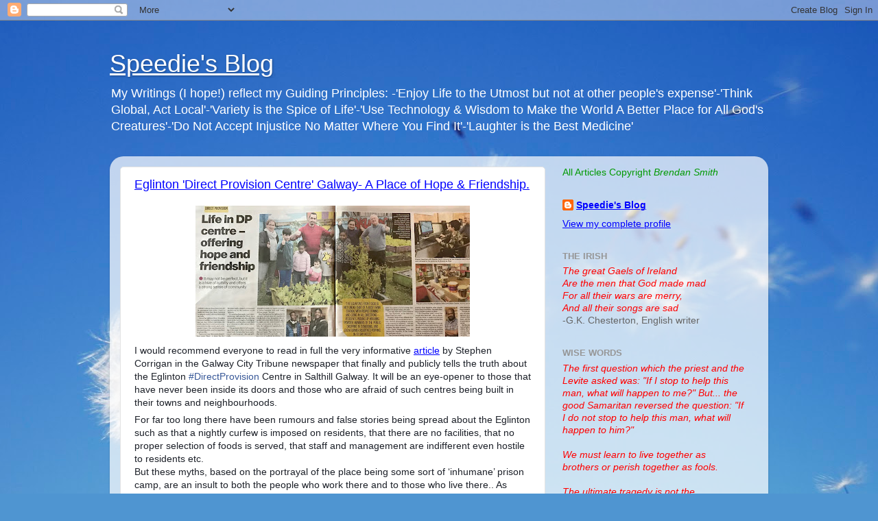

--- FILE ---
content_type: text/html; charset=UTF-8
request_url: https://brenspeedie.blogspot.com/2019/
body_size: 53254
content:
<!DOCTYPE html>
<html class='v2' dir='ltr' lang='en'>
<head>
<link href='https://www.blogger.com/static/v1/widgets/335934321-css_bundle_v2.css' rel='stylesheet' type='text/css'/>
<meta content='width=1100' name='viewport'/>
<meta content='text/html; charset=UTF-8' http-equiv='Content-Type'/>
<meta content='blogger' name='generator'/>
<link href='https://brenspeedie.blogspot.com/favicon.ico' rel='icon' type='image/x-icon'/>
<link href='http://brenspeedie.blogspot.com/2019/' rel='canonical'/>
<link rel="alternate" type="application/atom+xml" title="Speedie&#39;s Blog - Atom" href="https://brenspeedie.blogspot.com/feeds/posts/default" />
<link rel="alternate" type="application/rss+xml" title="Speedie&#39;s Blog - RSS" href="https://brenspeedie.blogspot.com/feeds/posts/default?alt=rss" />
<link rel="service.post" type="application/atom+xml" title="Speedie&#39;s Blog - Atom" href="https://www.blogger.com/feeds/14588376/posts/default" />
<!--Can't find substitution for tag [blog.ieCssRetrofitLinks]-->
<meta content='http://brenspeedie.blogspot.com/2019/' property='og:url'/>
<meta content='Speedie&#39;s Blog' property='og:title'/>
<meta content='My Writings (I hope!) reflect my Guiding Principles:
-&amp;#39;Enjoy Life to the Utmost but not at other people&amp;#39;s expense&amp;#39;-&amp;#39;Think Global, Act Local&amp;#39;-&amp;#39;Variety is the Spice of Life&amp;#39;-&amp;#39;Use Technology &amp;amp; Wisdom to Make the World A Better Place for All God&amp;#39;s Creatures&amp;#39;-&amp;#39;Do Not Accept Injustice No Matter Where You Find It&amp;#39;-&amp;#39;Laughter is the Best Medicine&amp;#39;' property='og:description'/>
<title>Speedie's Blog: 2019</title>
<style id='page-skin-1' type='text/css'><!--
/*-----------------------------------------------
Blogger Template Style
Name:     Picture Window
Designer: Blogger
URL:      www.blogger.com
----------------------------------------------- */
/* Content
----------------------------------------------- */
body {
font: normal normal 15px Arial, Tahoma, Helvetica, FreeSans, sans-serif;
color: #656565;
background: #4f95d1 url(//themes.googleusercontent.com/image?id=1Y0O5JU8CLkKHHi4FmHOtErsnuKFCKsx2W7P3FfmED4QOygfNpRZZWv7_kEl1JitYHZfo) no-repeat fixed top center /* Credit: cmisje (http://www.istockphoto.com/googleimages.php?id=3537940&platform=blogger) */;
}
html body .region-inner {
min-width: 0;
max-width: 100%;
width: auto;
}
.content-outer {
font-size: 90%;
}
a:link {
text-decoration:none;
color: #3e82bb;
}
a:visited {
text-decoration:none;
color: #77a8d1;
}
a:hover {
text-decoration:underline;
color: #4abaff;
}
.content-outer {
background: transparent none repeat scroll top left;
-moz-border-radius: 0;
-webkit-border-radius: 0;
-goog-ms-border-radius: 0;
border-radius: 0;
-moz-box-shadow: 0 0 0 rgba(0, 0, 0, .15);
-webkit-box-shadow: 0 0 0 rgba(0, 0, 0, .15);
-goog-ms-box-shadow: 0 0 0 rgba(0, 0, 0, .15);
box-shadow: 0 0 0 rgba(0, 0, 0, .15);
margin: 20px auto;
}
.content-inner {
padding: 0;
}
/* Header
----------------------------------------------- */
.header-outer {
background: transparent none repeat-x scroll top left;
_background-image: none;
color: #ffffff;
-moz-border-radius: 0;
-webkit-border-radius: 0;
-goog-ms-border-radius: 0;
border-radius: 0;
}
.Header img, .Header #header-inner {
-moz-border-radius: 0;
-webkit-border-radius: 0;
-goog-ms-border-radius: 0;
border-radius: 0;
}
.header-inner .Header .titlewrapper,
.header-inner .Header .descriptionwrapper {
padding-left: 0;
padding-right: 0;
}
.Header h1 {
font: normal normal 36px Arial, Tahoma, Helvetica, FreeSans, sans-serif;
text-shadow: 1px 1px 3px rgba(0, 0, 0, 0.3);
}
.Header h1 a {
color: #ffffff;
}
.Header .description {
font-size: 130%;
}
/* Tabs
----------------------------------------------- */
.tabs-inner {
margin: .5em 20px 0;
padding: 0;
}
.tabs-inner .section {
margin: 0;
}
.tabs-inner .widget ul {
padding: 0;
background: transparent none repeat scroll bottom;
-moz-border-radius: 0;
-webkit-border-radius: 0;
-goog-ms-border-radius: 0;
border-radius: 0;
}
.tabs-inner .widget li {
border: none;
}
.tabs-inner .widget li a {
display: inline-block;
padding: .5em 1em;
margin-right: .25em;
color: #ffffff;
font: normal normal 15px Arial, Tahoma, Helvetica, FreeSans, sans-serif;
-moz-border-radius: 10px 10px 0 0;
-webkit-border-top-left-radius: 10px;
-webkit-border-top-right-radius: 10px;
-goog-ms-border-radius: 10px 10px 0 0;
border-radius: 10px 10px 0 0;
background: transparent url(https://resources.blogblog.com/blogblog/data/1kt/transparent/black50.png) repeat scroll top left;
border-right: 1px solid transparent;
}
.tabs-inner .widget li:first-child a {
padding-left: 1.25em;
-moz-border-radius-topleft: 10px;
-moz-border-radius-bottomleft: 0;
-webkit-border-top-left-radius: 10px;
-webkit-border-bottom-left-radius: 0;
-goog-ms-border-top-left-radius: 10px;
-goog-ms-border-bottom-left-radius: 0;
border-top-left-radius: 10px;
border-bottom-left-radius: 0;
}
.tabs-inner .widget li.selected a,
.tabs-inner .widget li a:hover {
position: relative;
z-index: 1;
background: transparent url(https://resources.blogblog.com/blogblog/data/1kt/transparent/white80.png) repeat scroll bottom;
color: #336699;
-moz-box-shadow: 0 0 3px rgba(0, 0, 0, .15);
-webkit-box-shadow: 0 0 3px rgba(0, 0, 0, .15);
-goog-ms-box-shadow: 0 0 3px rgba(0, 0, 0, .15);
box-shadow: 0 0 3px rgba(0, 0, 0, .15);
}
/* Headings
----------------------------------------------- */
h2 {
font: bold normal 13px Arial, Tahoma, Helvetica, FreeSans, sans-serif;
text-transform: uppercase;
color: #969696;
margin: .5em 0;
}
/* Main
----------------------------------------------- */
.main-outer {
background: transparent url(https://resources.blogblog.com/blogblog/data/1kt/transparent/white80.png) repeat scroll top left;
-moz-border-radius: 20px 20px 0 0;
-webkit-border-top-left-radius: 20px;
-webkit-border-top-right-radius: 20px;
-webkit-border-bottom-left-radius: 0;
-webkit-border-bottom-right-radius: 0;
-goog-ms-border-radius: 20px 20px 0 0;
border-radius: 20px 20px 0 0;
-moz-box-shadow: 0 1px 3px rgba(0, 0, 0, .15);
-webkit-box-shadow: 0 1px 3px rgba(0, 0, 0, .15);
-goog-ms-box-shadow: 0 1px 3px rgba(0, 0, 0, .15);
box-shadow: 0 1px 3px rgba(0, 0, 0, .15);
}
.main-inner {
padding: 15px 20px 20px;
}
.main-inner .column-center-inner {
padding: 0 0;
}
.main-inner .column-left-inner {
padding-left: 0;
}
.main-inner .column-right-inner {
padding-right: 0;
}
/* Posts
----------------------------------------------- */
h3.post-title {
margin: 0;
font: normal normal 18px Arial, Tahoma, Helvetica, FreeSans, sans-serif;
}
.comments h4 {
margin: 1em 0 0;
font: normal normal 18px Arial, Tahoma, Helvetica, FreeSans, sans-serif;
}
.date-header span {
color: #656565;
}
.post-outer {
background-color: #ffffff;
border: solid 1px #e3e3e3;
-moz-border-radius: 5px;
-webkit-border-radius: 5px;
border-radius: 5px;
-goog-ms-border-radius: 5px;
padding: 15px 20px;
margin: 0 -20px 20px;
}
.post-body {
line-height: 1.4;
font-size: 110%;
position: relative;
}
.post-header {
margin: 0 0 1.5em;
color: #a4a4a4;
line-height: 1.6;
}
.post-footer {
margin: .5em 0 0;
color: #a4a4a4;
line-height: 1.6;
}
#blog-pager {
font-size: 140%
}
#comments .comment-author {
padding-top: 1.5em;
border-top: dashed 1px #ccc;
border-top: dashed 1px rgba(128, 128, 128, .5);
background-position: 0 1.5em;
}
#comments .comment-author:first-child {
padding-top: 0;
border-top: none;
}
.avatar-image-container {
margin: .2em 0 0;
}
/* Comments
----------------------------------------------- */
.comments .comments-content .icon.blog-author {
background-repeat: no-repeat;
background-image: url([data-uri]);
}
.comments .comments-content .loadmore a {
border-top: 1px solid #4abaff;
border-bottom: 1px solid #4abaff;
}
.comments .continue {
border-top: 2px solid #4abaff;
}
/* Widgets
----------------------------------------------- */
.widget ul, .widget #ArchiveList ul.flat {
padding: 0;
list-style: none;
}
.widget ul li, .widget #ArchiveList ul.flat li {
border-top: dashed 1px #ccc;
border-top: dashed 1px rgba(128, 128, 128, .5);
}
.widget ul li:first-child, .widget #ArchiveList ul.flat li:first-child {
border-top: none;
}
.widget .post-body ul {
list-style: disc;
}
.widget .post-body ul li {
border: none;
}
/* Footer
----------------------------------------------- */
.footer-outer {
color:#d3d3d3;
background: transparent url(https://resources.blogblog.com/blogblog/data/1kt/transparent/black50.png) repeat scroll top left;
-moz-border-radius: 0 0 20px 20px;
-webkit-border-top-left-radius: 0;
-webkit-border-top-right-radius: 0;
-webkit-border-bottom-left-radius: 20px;
-webkit-border-bottom-right-radius: 20px;
-goog-ms-border-radius: 0 0 20px 20px;
border-radius: 0 0 20px 20px;
-moz-box-shadow: 0 1px 3px rgba(0, 0, 0, .15);
-webkit-box-shadow: 0 1px 3px rgba(0, 0, 0, .15);
-goog-ms-box-shadow: 0 1px 3px rgba(0, 0, 0, .15);
box-shadow: 0 1px 3px rgba(0, 0, 0, .15);
}
.footer-inner {
padding: 10px 20px 20px;
}
.footer-outer a {
color: #a6d5f0;
}
.footer-outer a:visited {
color: #87b8f0;
}
.footer-outer a:hover {
color: #4abaff;
}
.footer-outer .widget h2 {
color: #b3b3b3;
}
/* Mobile
----------------------------------------------- */
html body.mobile {
height: auto;
}
html body.mobile {
min-height: 480px;
background-size: 100% auto;
}
.mobile .body-fauxcolumn-outer {
background: transparent none repeat scroll top left;
}
html .mobile .mobile-date-outer, html .mobile .blog-pager {
border-bottom: none;
background: transparent url(https://resources.blogblog.com/blogblog/data/1kt/transparent/white80.png) repeat scroll top left;
margin-bottom: 10px;
}
.mobile .date-outer {
background: transparent url(https://resources.blogblog.com/blogblog/data/1kt/transparent/white80.png) repeat scroll top left;
}
.mobile .header-outer, .mobile .main-outer,
.mobile .post-outer, .mobile .footer-outer {
-moz-border-radius: 0;
-webkit-border-radius: 0;
-goog-ms-border-radius: 0;
border-radius: 0;
}
.mobile .content-outer,
.mobile .main-outer,
.mobile .post-outer {
background: inherit;
border: none;
}
.mobile .content-outer {
font-size: 100%;
}
.mobile-link-button {
background-color: #3e82bb;
}
.mobile-link-button a:link, .mobile-link-button a:visited {
color: #ffffff;
}
.mobile-index-contents {
color: #656565;
}
.mobile .tabs-inner .PageList .widget-content {
background: transparent url(https://resources.blogblog.com/blogblog/data/1kt/transparent/white80.png) repeat scroll bottom;
color: #336699;
}
.mobile .tabs-inner .PageList .widget-content .pagelist-arrow {
border-left: 1px solid transparent;
}

--></style>
<style id='template-skin-1' type='text/css'><!--
body {
min-width: 960px;
}
.content-outer, .content-fauxcolumn-outer, .region-inner {
min-width: 960px;
max-width: 960px;
_width: 960px;
}
.main-inner .columns {
padding-left: 0;
padding-right: 310px;
}
.main-inner .fauxcolumn-center-outer {
left: 0;
right: 310px;
/* IE6 does not respect left and right together */
_width: expression(this.parentNode.offsetWidth -
parseInt("0") -
parseInt("310px") + 'px');
}
.main-inner .fauxcolumn-left-outer {
width: 0;
}
.main-inner .fauxcolumn-right-outer {
width: 310px;
}
.main-inner .column-left-outer {
width: 0;
right: 100%;
margin-left: -0;
}
.main-inner .column-right-outer {
width: 310px;
margin-right: -310px;
}
#layout {
min-width: 0;
}
#layout .content-outer {
min-width: 0;
width: 800px;
}
#layout .region-inner {
min-width: 0;
width: auto;
}
body#layout div.add_widget {
padding: 8px;
}
body#layout div.add_widget a {
margin-left: 32px;
}
--></style>
<style>
    body {background-image:url(\/\/themes.googleusercontent.com\/image?id=1Y0O5JU8CLkKHHi4FmHOtErsnuKFCKsx2W7P3FfmED4QOygfNpRZZWv7_kEl1JitYHZfo);}
    
@media (max-width: 200px) { body {background-image:url(\/\/themes.googleusercontent.com\/image?id=1Y0O5JU8CLkKHHi4FmHOtErsnuKFCKsx2W7P3FfmED4QOygfNpRZZWv7_kEl1JitYHZfo&options=w200);}}
@media (max-width: 400px) and (min-width: 201px) { body {background-image:url(\/\/themes.googleusercontent.com\/image?id=1Y0O5JU8CLkKHHi4FmHOtErsnuKFCKsx2W7P3FfmED4QOygfNpRZZWv7_kEl1JitYHZfo&options=w400);}}
@media (max-width: 800px) and (min-width: 401px) { body {background-image:url(\/\/themes.googleusercontent.com\/image?id=1Y0O5JU8CLkKHHi4FmHOtErsnuKFCKsx2W7P3FfmED4QOygfNpRZZWv7_kEl1JitYHZfo&options=w800);}}
@media (max-width: 1200px) and (min-width: 801px) { body {background-image:url(\/\/themes.googleusercontent.com\/image?id=1Y0O5JU8CLkKHHi4FmHOtErsnuKFCKsx2W7P3FfmED4QOygfNpRZZWv7_kEl1JitYHZfo&options=w1200);}}
/* Last tag covers anything over one higher than the previous max-size cap. */
@media (min-width: 1201px) { body {background-image:url(\/\/themes.googleusercontent.com\/image?id=1Y0O5JU8CLkKHHi4FmHOtErsnuKFCKsx2W7P3FfmED4QOygfNpRZZWv7_kEl1JitYHZfo&options=w1600);}}
  </style>
<link href='https://www.blogger.com/dyn-css/authorization.css?targetBlogID=14588376&amp;zx=43bda23e-0626-4de7-988e-2e3ac59de355' media='none' onload='if(media!=&#39;all&#39;)media=&#39;all&#39;' rel='stylesheet'/><noscript><link href='https://www.blogger.com/dyn-css/authorization.css?targetBlogID=14588376&amp;zx=43bda23e-0626-4de7-988e-2e3ac59de355' rel='stylesheet'/></noscript>
<meta name='google-adsense-platform-account' content='ca-host-pub-1556223355139109'/>
<meta name='google-adsense-platform-domain' content='blogspot.com'/>

</head>
<body class='loading variant-open'>
<div class='navbar section' id='navbar' name='Navbar'><div class='widget Navbar' data-version='1' id='Navbar1'><script type="text/javascript">
    function setAttributeOnload(object, attribute, val) {
      if(window.addEventListener) {
        window.addEventListener('load',
          function(){ object[attribute] = val; }, false);
      } else {
        window.attachEvent('onload', function(){ object[attribute] = val; });
      }
    }
  </script>
<div id="navbar-iframe-container"></div>
<script type="text/javascript" src="https://apis.google.com/js/platform.js"></script>
<script type="text/javascript">
      gapi.load("gapi.iframes:gapi.iframes.style.bubble", function() {
        if (gapi.iframes && gapi.iframes.getContext) {
          gapi.iframes.getContext().openChild({
              url: 'https://www.blogger.com/navbar/14588376?origin\x3dhttps://brenspeedie.blogspot.com',
              where: document.getElementById("navbar-iframe-container"),
              id: "navbar-iframe"
          });
        }
      });
    </script><script type="text/javascript">
(function() {
var script = document.createElement('script');
script.type = 'text/javascript';
script.src = '//pagead2.googlesyndication.com/pagead/js/google_top_exp.js';
var head = document.getElementsByTagName('head')[0];
if (head) {
head.appendChild(script);
}})();
</script>
</div></div>
<div class='body-fauxcolumns'>
<div class='fauxcolumn-outer body-fauxcolumn-outer'>
<div class='cap-top'>
<div class='cap-left'></div>
<div class='cap-right'></div>
</div>
<div class='fauxborder-left'>
<div class='fauxborder-right'></div>
<div class='fauxcolumn-inner'>
</div>
</div>
<div class='cap-bottom'>
<div class='cap-left'></div>
<div class='cap-right'></div>
</div>
</div>
</div>
<div class='content'>
<div class='content-fauxcolumns'>
<div class='fauxcolumn-outer content-fauxcolumn-outer'>
<div class='cap-top'>
<div class='cap-left'></div>
<div class='cap-right'></div>
</div>
<div class='fauxborder-left'>
<div class='fauxborder-right'></div>
<div class='fauxcolumn-inner'>
</div>
</div>
<div class='cap-bottom'>
<div class='cap-left'></div>
<div class='cap-right'></div>
</div>
</div>
</div>
<div class='content-outer'>
<div class='content-cap-top cap-top'>
<div class='cap-left'></div>
<div class='cap-right'></div>
</div>
<div class='fauxborder-left content-fauxborder-left'>
<div class='fauxborder-right content-fauxborder-right'></div>
<div class='content-inner'>
<header>
<div class='header-outer'>
<div class='header-cap-top cap-top'>
<div class='cap-left'></div>
<div class='cap-right'></div>
</div>
<div class='fauxborder-left header-fauxborder-left'>
<div class='fauxborder-right header-fauxborder-right'></div>
<div class='region-inner header-inner'>
<div class='header section' id='header' name='Header'><div class='widget Header' data-version='1' id='Header1'>
<div id='header-inner'>
<div class='titlewrapper'>
<h1 class='title'>
<a href='https://brenspeedie.blogspot.com/'>
Speedie's Blog
</a>
</h1>
</div>
<div class='descriptionwrapper'>
<p class='description'><span>My Writings (I hope!) reflect my Guiding Principles:
-&#39;Enjoy Life to the Utmost but not at other people&#39;s expense&#39;-&#39;Think Global, Act Local&#39;-&#39;Variety is the Spice of Life&#39;-&#39;Use Technology &amp; Wisdom to Make the World A Better Place for All God&#39;s Creatures&#39;-&#39;Do Not Accept Injustice No Matter Where You Find It&#39;-&#39;Laughter is the Best Medicine&#39;</span></p>
</div>
</div>
</div></div>
</div>
</div>
<div class='header-cap-bottom cap-bottom'>
<div class='cap-left'></div>
<div class='cap-right'></div>
</div>
</div>
</header>
<div class='tabs-outer'>
<div class='tabs-cap-top cap-top'>
<div class='cap-left'></div>
<div class='cap-right'></div>
</div>
<div class='fauxborder-left tabs-fauxborder-left'>
<div class='fauxborder-right tabs-fauxborder-right'></div>
<div class='region-inner tabs-inner'>
<div class='tabs no-items section' id='crosscol' name='Cross-Column'></div>
<div class='tabs no-items section' id='crosscol-overflow' name='Cross-Column 2'></div>
</div>
</div>
<div class='tabs-cap-bottom cap-bottom'>
<div class='cap-left'></div>
<div class='cap-right'></div>
</div>
</div>
<div class='main-outer'>
<div class='main-cap-top cap-top'>
<div class='cap-left'></div>
<div class='cap-right'></div>
</div>
<div class='fauxborder-left main-fauxborder-left'>
<div class='fauxborder-right main-fauxborder-right'></div>
<div class='region-inner main-inner'>
<div class='columns fauxcolumns'>
<div class='fauxcolumn-outer fauxcolumn-center-outer'>
<div class='cap-top'>
<div class='cap-left'></div>
<div class='cap-right'></div>
</div>
<div class='fauxborder-left'>
<div class='fauxborder-right'></div>
<div class='fauxcolumn-inner'>
</div>
</div>
<div class='cap-bottom'>
<div class='cap-left'></div>
<div class='cap-right'></div>
</div>
</div>
<div class='fauxcolumn-outer fauxcolumn-left-outer'>
<div class='cap-top'>
<div class='cap-left'></div>
<div class='cap-right'></div>
</div>
<div class='fauxborder-left'>
<div class='fauxborder-right'></div>
<div class='fauxcolumn-inner'>
</div>
</div>
<div class='cap-bottom'>
<div class='cap-left'></div>
<div class='cap-right'></div>
</div>
</div>
<div class='fauxcolumn-outer fauxcolumn-right-outer'>
<div class='cap-top'>
<div class='cap-left'></div>
<div class='cap-right'></div>
</div>
<div class='fauxborder-left'>
<div class='fauxborder-right'></div>
<div class='fauxcolumn-inner'>
</div>
</div>
<div class='cap-bottom'>
<div class='cap-left'></div>
<div class='cap-right'></div>
</div>
</div>
<!-- corrects IE6 width calculation -->
<div class='columns-inner'>
<div class='column-center-outer'>
<div class='column-center-inner'>
<div class='main section' id='main' name='Main'><div class='widget Blog' data-version='1' id='Blog1'>
<div class='blog-posts hfeed'>

          <div class="date-outer">
        

          <div class="date-posts">
        
<div class='post-outer'>
<div class='post hentry uncustomized-post-template' itemprop='blogPost' itemscope='itemscope' itemtype='http://schema.org/BlogPosting'>
<meta content='https://blogger.googleusercontent.com/img/b/R29vZ2xl/AVvXsEhpNqc0eGwsCKCjoj-6i7HnkW_B6GqylEqq2Be6xS1POqgIdQzAaHJlfTSpdCcMtOFgYKlN1axrKDhCMzlOd-MVt2kiDmMTOhjmkwpJ05RX-gucP-nnVcUwMWjzt-X9rCFhxFD7hg/s400/Eglinton.jpg' itemprop='image_url'/>
<meta content='14588376' itemprop='blogId'/>
<meta content='1287146243569349928' itemprop='postId'/>
<a name='1287146243569349928'></a>
<h3 class='post-title entry-title' itemprop='name'>
<a href='https://brenspeedie.blogspot.com/2019/12/eglinton-direct-provision-centre-galway.html'>Eglinton 'Direct Provision Centre' Galway- A Place of Hope & Friendship.</a>
</h3>
<div class='post-header'>
<div class='post-header-line-1'></div>
</div>
<div class='post-body entry-content' id='post-body-1287146243569349928' itemprop='description articleBody'>
<div class="separator" style="clear: both; text-align: center;">
<a href="https://blogger.googleusercontent.com/img/b/R29vZ2xl/AVvXsEhpNqc0eGwsCKCjoj-6i7HnkW_B6GqylEqq2Be6xS1POqgIdQzAaHJlfTSpdCcMtOFgYKlN1axrKDhCMzlOd-MVt2kiDmMTOhjmkwpJ05RX-gucP-nnVcUwMWjzt-X9rCFhxFD7hg/s1600/Eglinton.jpg" imageanchor="1" style="margin-left: 1em; margin-right: 1em;"><img border="0" data-original-height="765" data-original-width="1600" height="191" src="https://blogger.googleusercontent.com/img/b/R29vZ2xl/AVvXsEhpNqc0eGwsCKCjoj-6i7HnkW_B6GqylEqq2Be6xS1POqgIdQzAaHJlfTSpdCcMtOFgYKlN1axrKDhCMzlOd-MVt2kiDmMTOhjmkwpJ05RX-gucP-nnVcUwMWjzt-X9rCFhxFD7hg/s400/Eglinton.jpg" width="400" /></a></div>
<div style="-webkit-text-stroke-width: 0px; background-color: white; color: #1d2129; font-family: 'Helvetica Neue', Helvetica, Arial, sans-serif; font-size: 14px; font-style: normal; font-variant: normal; font-weight: normal; letter-spacing: normal; line-height: 19.32px; margin: 6px 0px; orphans: auto; text-align: start; text-indent: 0px; text-transform: none; white-space: normal; widows: 1; word-spacing: 0px;">
I would recommend everyone to read in full the very informative <a href="https://connachttribune.ie/direct-provision-offers-friendship-and-hope-%E2%80%88for-all-its-flaws-165/" target="_blank">article</a> by Stephen Corrigan in the Galway City Tribune newspaper that finally and publicly tells the truth about the Eglinton<span class="Apple-converted-space">&nbsp;</span><a class="_58cn" data-ft="{&quot;type&quot;:104,&quot;tn&quot;:&quot;*N&quot;}" href="https://www.facebook.com/hashtag/directprovision?source=feed_text&amp;epa=HASHTAG" style="color: #385898; cursor: pointer; font-family: inherit; text-decoration: none;"><span class="_5afx" style="direction: ltr; font-family: inherit;"><span class="_58cl _5afz" style="color: #365899; font-family: inherit; unicode-bidi: isolate;">#</span><span class="_58cm" style="font-family: inherit;">DirectProvision</span></span></a><span class="Apple-converted-space">&nbsp;</span>Centre in Salthill Galway. It will be an eye-opener to those that have never been inside its doors and those who are afraid of such centres being built in their towns and neighbourhoods.</div>
<div style="-webkit-text-stroke-width: 0px; background-color: white; color: #1d2129; font-family: 'Helvetica Neue', Helvetica, Arial, sans-serif; font-size: 14px; font-style: normal; font-variant: normal; font-weight: normal; letter-spacing: normal; line-height: 19.32px; margin: 6px 0px; orphans: auto; text-align: start; text-indent: 0px; text-transform: none; white-space: normal; widows: 1; word-spacing: 0px;">
For far too long there have been rumours and false stories being spread about the Eglinton such as that a nightly curfew is imposed on residents, that there are no facilities, that no proper selection of foods is served, that staff and management are indifferent even hostile to residents etc.<span class="Apple-converted-space">&nbsp;</span><br />
<span style="background-color: white; color: #1d2129; display: inline; float: none; font-family: &quot;helvetica neue&quot; , &quot;helvetica&quot; , &quot;arial&quot; , sans-serif; font-size: 14px; font-style: normal; font-variant: normal; font-weight: normal; letter-spacing: normal; line-height: 19.32px; text-indent: 0px; text-transform: none; white-space: normal; word-spacing: 0px;">But these myths, based on the portrayal of the place being some sort of &#8216;inhumane&#8217; prison camp, are an insult to both the people who work there and to those who live there.</span>. As someone who has volunteered there almost on a weekly basis since 2004, I know most residents of the Eglinton over the years have recognised it as a place of sanctuary, of friendship and of community. So many of them tell me over and over again that Ireland provides a haven of peace far from the place of violence, racism, sectarianism, hatred, oppression, gang warfare, poverty or exploitation that their homelands have become; and that the Eglinton serves as a wonderful place of transition towards a better life for them and their families.</div>
<div style="-webkit-text-stroke-width: 0px; background-color: white; color: #1d2129; font-family: 'Helvetica Neue', Helvetica, Arial, sans-serif; font-size: 14px; font-style: normal; font-variant: normal; font-weight: normal; letter-spacing: normal; line-height: 19.32px; margin: 6px 0px; orphans: auto; text-align: start; text-indent: 0px; text-transform: none; white-space: normal; widows: 1; word-spacing: 0px;">
There is no doubt that this premises is indeed an old hotel that could do with a considerable injection of funding for a major overall renovation; that its owners (who I have never met in my 15 years there as a volunteer) make a nice profit from government grants; that personal living quarters are small with often up to three single people sharing rooms; and that the asylum-seeking process drags on for far too long leaving its applicants in a state of limbo.<span class="Apple-converted-space">&nbsp;</span><br />
But the facility has a wide range of onsite facilities including a fine canteen, a state of the art pre-school, a community organic garden, a coffee bar, a function room for events such as Christmas (Santa's grotto for the kids) and birthday parties, an outdoor play area, and a computer room. Volunteers and residents will next weekend work together on completing a library. There is also a homework club for children, regular offsite activities for young and old, medical support and a weekly meeting every Friday evening where staff, residents, volunteers and support agencies get together to discuss issues, educational and recreational programmes as well as problems impacting on the lives of the Eglinton community. People from outside call every day to drop off gifts and meet residents. Whilst so many current occupants of the Eglinton are well known across Galway as volunteers in a range of city NGOs, from sporting to religious to environmental.<span class="Apple-converted-space">&nbsp;</span><br />
One of the key strengths of the Eglinton is the high level of respect and friendship that exists between management (led by Patrick Mcgovern), staff and residents. It feels at times as if they are one very big family. A good example of the high esteem that staff are held in is that former residents regularly call in for a social chat with front line staff such as Carole Raftery.</div>
<div style="-webkit-text-stroke-width: 0px; background-color: white; color: #1d2129; font-family: 'Helvetica Neue', Helvetica, Arial, sans-serif; font-size: 14px; font-style: normal; font-variant: normal; font-weight: normal; letter-spacing: normal; line-height: 19.32px; margin: 6px 0px; orphans: auto; text-align: start; text-indent: 0px; text-transform: none; white-space: normal; widows: 1; word-spacing: 0px;">
The opening of such centres can actually benefit neighbourhoods. But of course local communities need to be consulted well in advance and local residents need to be brought to existing centres to see at first hand what they are like and how their occupants view them.</div>
<div style="-webkit-text-stroke-width: 0px; background-color: white; color: #1d2129; display: inline; font-family: 'Helvetica Neue', Helvetica, Arial, sans-serif; font-size: 14px; font-style: normal; font-variant: normal; font-weight: normal; letter-spacing: normal; line-height: 19.32px; margin: 6px 0px 0px; orphans: auto; text-align: start; text-indent: 0px; text-transform: none; white-space: normal; widows: 1; word-spacing: 0px;">
I wish all my friends at the Eglinton peace, friendship and prosperity for 2020</div>
<div style='clear: both;'></div>
</div>
<div class='post-footer'>
<div class='post-footer-line post-footer-line-1'>
<span class='post-author vcard'>
</span>
<span class='post-timestamp'>
</span>
<span class='post-comment-link'>
<a class='comment-link' href='https://www.blogger.com/comment/fullpage/post/14588376/1287146243569349928' onclick=''>
No comments:
  </a>
</span>
<span class='post-icons'>
<span class='item-control blog-admin pid-1680707585'>
<a href='https://www.blogger.com/post-edit.g?blogID=14588376&postID=1287146243569349928&from=pencil' title='Edit Post'>
<img alt='' class='icon-action' height='18' src='https://resources.blogblog.com/img/icon18_edit_allbkg.gif' width='18'/>
</a>
</span>
</span>
<div class='post-share-buttons goog-inline-block'>
<a class='goog-inline-block share-button sb-email' href='https://www.blogger.com/share-post.g?blogID=14588376&postID=1287146243569349928&target=email' target='_blank' title='Email This'><span class='share-button-link-text'>Email This</span></a><a class='goog-inline-block share-button sb-blog' href='https://www.blogger.com/share-post.g?blogID=14588376&postID=1287146243569349928&target=blog' onclick='window.open(this.href, "_blank", "height=270,width=475"); return false;' target='_blank' title='BlogThis!'><span class='share-button-link-text'>BlogThis!</span></a><a class='goog-inline-block share-button sb-twitter' href='https://www.blogger.com/share-post.g?blogID=14588376&postID=1287146243569349928&target=twitter' target='_blank' title='Share to X'><span class='share-button-link-text'>Share to X</span></a><a class='goog-inline-block share-button sb-facebook' href='https://www.blogger.com/share-post.g?blogID=14588376&postID=1287146243569349928&target=facebook' onclick='window.open(this.href, "_blank", "height=430,width=640"); return false;' target='_blank' title='Share to Facebook'><span class='share-button-link-text'>Share to Facebook</span></a><a class='goog-inline-block share-button sb-pinterest' href='https://www.blogger.com/share-post.g?blogID=14588376&postID=1287146243569349928&target=pinterest' target='_blank' title='Share to Pinterest'><span class='share-button-link-text'>Share to Pinterest</span></a>
</div>
</div>
<div class='post-footer-line post-footer-line-2'>
<span class='post-labels'>
Labels:
<a href='https://brenspeedie.blogspot.com/search/label/asylum%20seekers' rel='tag'>asylum seekers</a>,
<a href='https://brenspeedie.blogspot.com/search/label/direct%20provision' rel='tag'>direct provision</a>,
<a href='https://brenspeedie.blogspot.com/search/label/eglinton' rel='tag'>eglinton</a>,
<a href='https://brenspeedie.blogspot.com/search/label/galway' rel='tag'>galway</a>,
<a href='https://brenspeedie.blogspot.com/search/label/Galway%20City' rel='tag'>Galway City</a>,
<a href='https://brenspeedie.blogspot.com/search/label/refugees' rel='tag'>refugees</a>,
<a href='https://brenspeedie.blogspot.com/search/label/salthill' rel='tag'>salthill</a>
</span>
</div>
<div class='post-footer-line post-footer-line-3'>
<span class='post-location'>
</span>
</div>
</div>
</div>
</div>
<div class='post-outer'>
<div class='post hentry uncustomized-post-template' itemprop='blogPost' itemscope='itemscope' itemtype='http://schema.org/BlogPosting'>
<meta content='https://blogger.googleusercontent.com/img/b/R29vZ2xl/AVvXsEg9UrZGTtW6pInKSkmnEYvMtP_TCdPw5wGJP-2Iy3X5H3d4DAix6NjZ8DiUkalpCvKDq2SnMgi5bzenVsPxTj3hGrKIhN2kH59QnhHMLIVGGykWHW_z5eLjDkwAEl3SV7BsQjQlVA/s400/ComMusHelenComics.jpg' itemprop='image_url'/>
<meta content='14588376' itemprop='blogId'/>
<meta content='5910978552680661627' itemprop='postId'/>
<a name='5910978552680661627'></a>
<h3 class='post-title entry-title' itemprop='name'>
<a href='https://brenspeedie.blogspot.com/2019/12/highlights-of-galway-science-technology_31.html'>Highlights of Galway Science & Technology Festival- 'Today's Stories,Told Yesterday...'</a>
</h3>
<div class='post-header'>
<div class='post-header-line-1'></div>
</div>
<div class='post-body entry-content' id='post-body-5910978552680661627' itemprop='description articleBody'>
<div class="_5pbx userContent _3576" data-ft="{&quot;tn&quot;:&quot;K&quot;}" data-testid="post_message" id="js_22">
<div class="separator" style="clear: both; text-align: center;">
<a href="https://blogger.googleusercontent.com/img/b/R29vZ2xl/AVvXsEg9UrZGTtW6pInKSkmnEYvMtP_TCdPw5wGJP-2Iy3X5H3d4DAix6NjZ8DiUkalpCvKDq2SnMgi5bzenVsPxTj3hGrKIhN2kH59QnhHMLIVGGykWHW_z5eLjDkwAEl3SV7BsQjQlVA/s1600/ComMusHelenComics.jpg" imageanchor="1" style="margin-left: 1em; margin-right: 1em;"><img border="0" data-original-height="1536" data-original-width="1600" height="383" src="https://blogger.googleusercontent.com/img/b/R29vZ2xl/AVvXsEg9UrZGTtW6pInKSkmnEYvMtP_TCdPw5wGJP-2Iy3X5H3d4DAix6NjZ8DiUkalpCvKDq2SnMgi5bzenVsPxTj3hGrKIhN2kH59QnhHMLIVGGykWHW_z5eLjDkwAEl3SV7BsQjQlVA/s400/ComMusHelenComics.jpg" width="400" /></a></div>
<br />

 The launch of the 1960s-1970s Science Fiction comics/films took place 
during the Galway Science and Technology Festival to complement the 
'Secret Science of Superheroes' talks at Insight, Data Science Institute
 NUI Galway. <br /> But also because, as the Festival's theme was "Climate
 Action", it was worth reminding people that current issues such as the 
devastation of oceanic pollution on marine life, environmental protests 
and man-made Global Catastrophe were also the concerns of teenagers and 
children fifty and forty years ago.</div>
<div style='clear: both;'></div>
</div>
<div class='post-footer'>
<div class='post-footer-line post-footer-line-1'>
<span class='post-author vcard'>
</span>
<span class='post-timestamp'>
</span>
<span class='post-comment-link'>
<a class='comment-link' href='https://www.blogger.com/comment/fullpage/post/14588376/5910978552680661627' onclick=''>
No comments:
  </a>
</span>
<span class='post-icons'>
<span class='item-control blog-admin pid-1680707585'>
<a href='https://www.blogger.com/post-edit.g?blogID=14588376&postID=5910978552680661627&from=pencil' title='Edit Post'>
<img alt='' class='icon-action' height='18' src='https://resources.blogblog.com/img/icon18_edit_allbkg.gif' width='18'/>
</a>
</span>
</span>
<div class='post-share-buttons goog-inline-block'>
<a class='goog-inline-block share-button sb-email' href='https://www.blogger.com/share-post.g?blogID=14588376&postID=5910978552680661627&target=email' target='_blank' title='Email This'><span class='share-button-link-text'>Email This</span></a><a class='goog-inline-block share-button sb-blog' href='https://www.blogger.com/share-post.g?blogID=14588376&postID=5910978552680661627&target=blog' onclick='window.open(this.href, "_blank", "height=270,width=475"); return false;' target='_blank' title='BlogThis!'><span class='share-button-link-text'>BlogThis!</span></a><a class='goog-inline-block share-button sb-twitter' href='https://www.blogger.com/share-post.g?blogID=14588376&postID=5910978552680661627&target=twitter' target='_blank' title='Share to X'><span class='share-button-link-text'>Share to X</span></a><a class='goog-inline-block share-button sb-facebook' href='https://www.blogger.com/share-post.g?blogID=14588376&postID=5910978552680661627&target=facebook' onclick='window.open(this.href, "_blank", "height=430,width=640"); return false;' target='_blank' title='Share to Facebook'><span class='share-button-link-text'>Share to Facebook</span></a><a class='goog-inline-block share-button sb-pinterest' href='https://www.blogger.com/share-post.g?blogID=14588376&postID=5910978552680661627&target=pinterest' target='_blank' title='Share to Pinterest'><span class='share-button-link-text'>Share to Pinterest</span></a>
</div>
</div>
<div class='post-footer-line post-footer-line-2'>
<span class='post-labels'>
Labels:
<a href='https://brenspeedie.blogspot.com/search/label/computer%20museum' rel='tag'>computer museum</a>,
<a href='https://brenspeedie.blogspot.com/search/label/galway%20science%20and%20technology%20festival' rel='tag'>galway science and technology festival</a>,
<a href='https://brenspeedie.blogspot.com/search/label/insight%20centre%20for%20data%20analytics' rel='tag'>insight centre for data analytics</a>,
<a href='https://brenspeedie.blogspot.com/search/label/NUI%20Galway' rel='tag'>NUI Galway</a>,
<a href='https://brenspeedie.blogspot.com/search/label/nuig' rel='tag'>nuig</a>,
<a href='https://brenspeedie.blogspot.com/search/label/ste' rel='tag'>ste</a>
</span>
</div>
<div class='post-footer-line post-footer-line-3'>
<span class='post-location'>
</span>
</div>
</div>
</div>
</div>
<div class='post-outer'>
<div class='post hentry uncustomized-post-template' itemprop='blogPost' itemscope='itemscope' itemtype='http://schema.org/BlogPosting'>
<meta content='https://blogger.googleusercontent.com/img/b/R29vZ2xl/AVvXsEg7UBebDGniMBFyoMfra1jP2Y-0rUz2z6x6pXap58JU02RsubZeNQowBJw-N1IjPsw7OyVIbPfPwlI2NJtqL9n4THUqlRmq2ejVj4U8cqriUILkIOvUlwGR8GKfQjzMk5cL4Hd-Gw/s400/CeptaDaire.jpg' itemprop='image_url'/>
<meta content='14588376' itemprop='blogId'/>
<meta content='6053598295865608966' itemprop='postId'/>
<a name='6053598295865608966'></a>
<h3 class='post-title entry-title' itemprop='name'>
<a href='https://brenspeedie.blogspot.com/2019/12/10-years-on-looking-even-better.html'>10 Years on, looking even better!</a>
</h3>
<div class='post-header'>
<div class='post-header-line-1'></div>
</div>
<div class='post-body entry-content' id='post-body-6053598295865608966' itemprop='description articleBody'>
<div class="separator" style="clear: both; text-align: center;">
<a href="https://blogger.googleusercontent.com/img/b/R29vZ2xl/AVvXsEg7UBebDGniMBFyoMfra1jP2Y-0rUz2z6x6pXap58JU02RsubZeNQowBJw-N1IjPsw7OyVIbPfPwlI2NJtqL9n4THUqlRmq2ejVj4U8cqriUILkIOvUlwGR8GKfQjzMk5cL4Hd-Gw/s1600/CeptaDaire.jpg" imageanchor="1" style="margin-left: 1em; margin-right: 1em;"><img border="0" data-original-height="1600" data-original-width="1600" height="400" src="https://blogger.googleusercontent.com/img/b/R29vZ2xl/AVvXsEg7UBebDGniMBFyoMfra1jP2Y-0rUz2z6x6pXap58JU02RsubZeNQowBJw-N1IjPsw7OyVIbPfPwlI2NJtqL9n4THUqlRmq2ejVj4U8cqriUILkIOvUlwGR8GKfQjzMk5cL4Hd-Gw/s400/CeptaDaire.jpg" width="400" /></a></div>
<br /> My fine son Dáire and lovely wife Cepta recently celebrated their birth days.<br /> Ten years ago, Cepta was at Dáire's tenth birthday party in Galway Atlantaquaria, always one of his favourite haunts.  <br />
 As you can see from a comparison between the December 2019 and December
 2010 photos, the years have been good to them (unlike the 
father/husband!). <br /> So here is wishing for another ten years of family togetherness!
<div style='clear: both;'></div>
</div>
<div class='post-footer'>
<div class='post-footer-line post-footer-line-1'>
<span class='post-author vcard'>
</span>
<span class='post-timestamp'>
</span>
<span class='post-comment-link'>
<a class='comment-link' href='https://www.blogger.com/comment/fullpage/post/14588376/6053598295865608966' onclick=''>
No comments:
  </a>
</span>
<span class='post-icons'>
<span class='item-control blog-admin pid-1680707585'>
<a href='https://www.blogger.com/post-edit.g?blogID=14588376&postID=6053598295865608966&from=pencil' title='Edit Post'>
<img alt='' class='icon-action' height='18' src='https://resources.blogblog.com/img/icon18_edit_allbkg.gif' width='18'/>
</a>
</span>
</span>
<div class='post-share-buttons goog-inline-block'>
<a class='goog-inline-block share-button sb-email' href='https://www.blogger.com/share-post.g?blogID=14588376&postID=6053598295865608966&target=email' target='_blank' title='Email This'><span class='share-button-link-text'>Email This</span></a><a class='goog-inline-block share-button sb-blog' href='https://www.blogger.com/share-post.g?blogID=14588376&postID=6053598295865608966&target=blog' onclick='window.open(this.href, "_blank", "height=270,width=475"); return false;' target='_blank' title='BlogThis!'><span class='share-button-link-text'>BlogThis!</span></a><a class='goog-inline-block share-button sb-twitter' href='https://www.blogger.com/share-post.g?blogID=14588376&postID=6053598295865608966&target=twitter' target='_blank' title='Share to X'><span class='share-button-link-text'>Share to X</span></a><a class='goog-inline-block share-button sb-facebook' href='https://www.blogger.com/share-post.g?blogID=14588376&postID=6053598295865608966&target=facebook' onclick='window.open(this.href, "_blank", "height=430,width=640"); return false;' target='_blank' title='Share to Facebook'><span class='share-button-link-text'>Share to Facebook</span></a><a class='goog-inline-block share-button sb-pinterest' href='https://www.blogger.com/share-post.g?blogID=14588376&postID=6053598295865608966&target=pinterest' target='_blank' title='Share to Pinterest'><span class='share-button-link-text'>Share to Pinterest</span></a>
</div>
</div>
<div class='post-footer-line post-footer-line-2'>
<span class='post-labels'>
</span>
</div>
<div class='post-footer-line post-footer-line-3'>
<span class='post-location'>
</span>
</div>
</div>
</div>
</div>
<div class='post-outer'>
<div class='post hentry uncustomized-post-template' itemprop='blogPost' itemscope='itemscope' itemtype='http://schema.org/BlogPosting'>
<meta content='https://blogger.googleusercontent.com/img/b/R29vZ2xl/AVvXsEjgE_B4ItEhJgOs2aZotMzcLj9lLXdAPtuvBA_JmcKahg2sG-CnrQDU3t60Mew7rWU7T-vUHDp2IPLKRdeFybnluniEM5XMRcqWiWNK5Kv0l_NwGikvwEcS5zd-CqemC2IxoaoZlA/s400/CladdaghCleanUpDec19.jpg' itemprop='image_url'/>
<meta content='14588376' itemprop='blogId'/>
<meta content='8217172192928360197' itemprop='postId'/>
<a name='8217172192928360197'></a>
<h3 class='post-title entry-title' itemprop='name'>
<a href='https://brenspeedie.blogspot.com/2019/12/ruby-of-claddagh-shore.html'>Ruby of the Claddagh Shore</a>
</h3>
<div class='post-header'>
<div class='post-header-line-1'></div>
</div>
<div class='post-body entry-content' id='post-body-8217172192928360197' itemprop='description articleBody'>
<div class="separator" style="clear: both; text-align: center;">
<a href="https://blogger.googleusercontent.com/img/b/R29vZ2xl/AVvXsEjgE_B4ItEhJgOs2aZotMzcLj9lLXdAPtuvBA_JmcKahg2sG-CnrQDU3t60Mew7rWU7T-vUHDp2IPLKRdeFybnluniEM5XMRcqWiWNK5Kv0l_NwGikvwEcS5zd-CqemC2IxoaoZlA/s1600/CladdaghCleanUpDec19.jpg" imageanchor="1" style="margin-left: 1em; margin-right: 1em;"><img border="0" data-original-height="907" data-original-width="1600" height="226" src="https://blogger.googleusercontent.com/img/b/R29vZ2xl/AVvXsEjgE_B4ItEhJgOs2aZotMzcLj9lLXdAPtuvBA_JmcKahg2sG-CnrQDU3t60Mew7rWU7T-vUHDp2IPLKRdeFybnluniEM5XMRcqWiWNK5Kv0l_NwGikvwEcS5zd-CqemC2IxoaoZlA/s400/CladdaghCleanUpDec19.jpg" width="400" /></a></div>
<br />
 It was lovely to spend an evening over Christmas with the inspiring and environmentally-driven <a class="profileLink" data-hovercard="/ajax/hovercard/user.php?id=100000588689144&amp;extragetparams=%7B%22__tn__%22%3A%22%2CdK-R-R%22%2C%22eid%22%3A%22ARCRmKirTUr3m339wTZNpwMh0_MQfHw4HoVdQKh2C_f9ITp1MdVWe6TnQfr8RBISHrSjqv0tNn8Bng4V%22%2C%22fref%22%3A%22gs%22%2C%22directed_target_id%22%3A333637020606%2C%22dti%22%3A333637020606%2C%22hc_location%22%3A%22group%22%7D" data-hovercard-prefer-more-content-show="1" href="https://www.facebook.com/ruby.lilly.18?fref=gs&amp;__tn__=%2CdK-R-R&amp;eid=ARCRmKirTUr3m339wTZNpwMh0_MQfHw4HoVdQKh2C_f9ITp1MdVWe6TnQfr8RBISHrSjqv0tNn8Bng4V&amp;dti=333637020606&amp;hc_location=group" rel="dialog" role="button" title="Ruby Lilly">Ruby Lilly</a>
 in a cleanup of the world renowned Claddagh seashore.  Since the 
beginning of the year, Ruby (a true diamond!) has taken it upon herself 
to initiate and lead a local community drive to remove plastics, baby 
wipes, cans, bottles, fishing tackle and so much more from amongst the 
rocks, sands, seaweeds and grasses of the seashore.<br />
 It may deservedly<span class="text_exposed_show"> have global fame but sadly Galway Bay is awash with the detritus of humanity.</span><br />
<div class="text_exposed_show">
 Since time immemorial, our oceans, seas, lakes and rivers have been 
used as open sewers and dumping grounds. However since the modern era of
 plastics and agricultural pesticides, our life-giving waterways are 
becoming death zones to aquatic life. We know that one of the reasons 
why populations of birds, turtles, whales and dolphins are plummeting is
 because of the damage caused by plastics and other man-made debris. 
Galway-based third level science researchers discovered a few months 
that plastics were even found inside an array of microscopic creatures 
living in the deepest parts of the Atlantic Ocean. Sadly no part of the 
world is immune to the devastation caused by our species.<br />
 To 
support and highlight the great work of Ruby and other volunteers 
working in Galway&#8217;s parks, woodlands, bogs and seashores, there are 
plans being put in place to organise a large scale cross-sectoral 
city-wide clean-up of public lands in February as part of the National 
Park City initiative. <br />
 Details to follow after Christmas!</div>
<div style='clear: both;'></div>
</div>
<div class='post-footer'>
<div class='post-footer-line post-footer-line-1'>
<span class='post-author vcard'>
</span>
<span class='post-timestamp'>
</span>
<span class='post-comment-link'>
<a class='comment-link' href='https://www.blogger.com/comment/fullpage/post/14588376/8217172192928360197' onclick=''>
No comments:
  </a>
</span>
<span class='post-icons'>
<span class='item-control blog-admin pid-1680707585'>
<a href='https://www.blogger.com/post-edit.g?blogID=14588376&postID=8217172192928360197&from=pencil' title='Edit Post'>
<img alt='' class='icon-action' height='18' src='https://resources.blogblog.com/img/icon18_edit_allbkg.gif' width='18'/>
</a>
</span>
</span>
<div class='post-share-buttons goog-inline-block'>
<a class='goog-inline-block share-button sb-email' href='https://www.blogger.com/share-post.g?blogID=14588376&postID=8217172192928360197&target=email' target='_blank' title='Email This'><span class='share-button-link-text'>Email This</span></a><a class='goog-inline-block share-button sb-blog' href='https://www.blogger.com/share-post.g?blogID=14588376&postID=8217172192928360197&target=blog' onclick='window.open(this.href, "_blank", "height=270,width=475"); return false;' target='_blank' title='BlogThis!'><span class='share-button-link-text'>BlogThis!</span></a><a class='goog-inline-block share-button sb-twitter' href='https://www.blogger.com/share-post.g?blogID=14588376&postID=8217172192928360197&target=twitter' target='_blank' title='Share to X'><span class='share-button-link-text'>Share to X</span></a><a class='goog-inline-block share-button sb-facebook' href='https://www.blogger.com/share-post.g?blogID=14588376&postID=8217172192928360197&target=facebook' onclick='window.open(this.href, "_blank", "height=430,width=640"); return false;' target='_blank' title='Share to Facebook'><span class='share-button-link-text'>Share to Facebook</span></a><a class='goog-inline-block share-button sb-pinterest' href='https://www.blogger.com/share-post.g?blogID=14588376&postID=8217172192928360197&target=pinterest' target='_blank' title='Share to Pinterest'><span class='share-button-link-text'>Share to Pinterest</span></a>
</div>
</div>
<div class='post-footer-line post-footer-line-2'>
<span class='post-labels'>
</span>
</div>
<div class='post-footer-line post-footer-line-3'>
<span class='post-location'>
</span>
</div>
</div>
</div>
</div>

          </div></div>
        

          <div class="date-outer">
        

          <div class="date-posts">
        
<div class='post-outer'>
<div class='post hentry uncustomized-post-template' itemprop='blogPost' itemscope='itemscope' itemtype='http://schema.org/BlogPosting'>
<meta content='https://blogger.googleusercontent.com/img/b/R29vZ2xl/AVvXsEhI9TT986-wVmJBcNP6K6SJLR4sM3HgD3NOiiFWZaiCfSuf_HlNAzyJ_tS7UP63_Z3AWkzqYnPlocKsJMOYqTrwXJt6xcST8gUbXT-kDZ2mWFCiPTVICdnDOZgMuhQaugv95vHewg/s400/corbyn.jpg' itemprop='image_url'/>
<meta content='14588376' itemprop='blogId'/>
<meta content='419410659862504924' itemprop='postId'/>
<a name='419410659862504924'></a>
<h3 class='post-title entry-title' itemprop='name'>
<a href='https://brenspeedie.blogspot.com/2019/12/jeremy-corbyn-most-vilified-man-in.html'>Jeremy Corbyn - the most vilified man in Britain</a>
</h3>
<div class='post-header'>
<div class='post-header-line-1'></div>
</div>
<div class='post-body entry-content' id='post-body-419410659862504924' itemprop='description articleBody'>
<div class="separator" style="clear: both; text-align: center;">
<a href="https://blogger.googleusercontent.com/img/b/R29vZ2xl/AVvXsEhI9TT986-wVmJBcNP6K6SJLR4sM3HgD3NOiiFWZaiCfSuf_HlNAzyJ_tS7UP63_Z3AWkzqYnPlocKsJMOYqTrwXJt6xcST8gUbXT-kDZ2mWFCiPTVICdnDOZgMuhQaugv95vHewg/s1600/corbyn.jpg" imageanchor="1" style="margin-left: 1em; margin-right: 1em;"><img border="0" data-original-height="673" data-original-width="1024" height="262" src="https://blogger.googleusercontent.com/img/b/R29vZ2xl/AVvXsEhI9TT986-wVmJBcNP6K6SJLR4sM3HgD3NOiiFWZaiCfSuf_HlNAzyJ_tS7UP63_Z3AWkzqYnPlocKsJMOYqTrwXJt6xcST8gUbXT-kDZ2mWFCiPTVICdnDOZgMuhQaugv95vHewg/s400/corbyn.jpg" width="400" /></a></div>
<div style="background-color: white; color: #1c1e21; font-family: 'Helvetica Neue', Helvetica, Arial, sans-serif; font-size: 14px; line-height: 19.32px; margin-bottom: 6px;">
<div style="font-family: 'Helvetica Neue', Helvetica, Arial, sans-serif; line-height: 19.32px; margin-bottom: 6px;">
<span style="line-height: 19.32px;">I extend my best wishes to Jeremy Corbyn in today's British elections.</span></div>
<div style="font-family: 'Helvetica Neue', Helvetica, Arial, sans-serif; line-height: 19.32px; margin-bottom: 6px; margin-top: 6px;">
In my lifetime I have never witnessed a British politician so vilified as Jeremy.<br />
The British media(Sun, Times, Express, Mail, Telegraph...), largely owned by tax avoidance billionaires, fear him because of his commitment to make the rich pay their fair share of taxes to fund public services&nbsp;<span style="font-family: &quot;helvetica neue&quot; , &quot;helvetica&quot; , &quot;arial&quot; , sans-serif; line-height: 18px; white-space: pre-wrap;">with the result that their news outlets&nbsp;</span><span style="font-family: 'Helvetica Neue', Helvetica, Arial, sans-serif; line-height: 18px; white-space: pre-wrap;">consistently </span><span style="font-family: &quot;helvetica neue&quot; , &quot;helvetica&quot; , &quot;arial&quot; , sans-serif; line-height: 18px; white-space: pre-wrap;">demonise him</span><span style="line-height: 19.32px;">; large numbers of Labour MPs despise him because he exposed them</span><span class="text_exposed_show" style="display: inline; line-height: 19.32px;">&nbsp;(&#8216;New Labour&#8217;) and their ex-leader Tony Blair for enthusiastically taking part in an illegal war under false pretences that led to the destruction of the Middle East and the death and displacement of millions of people; the right wing Israeli-funded UK politicians of all parties condemn the most anti-racist British veteran of the modern era with a trumped-charge of being anti-semite primarily because of his decades long support for Palestinians and a Palestine free of occupation and colonisation; the Unionists hate him because of his long term support of a United Ireland.</span><br />
<span class="text_exposed_show" style="display: inline; font-family: inherit;">Jeremy has been a lifetime environmentalist, a campaigner against war and nuclear weaponry, for a more democratic EU, and an advocate for human rights and freedom of all oppressed peoples.<br />I have admired him since my youth when I remember him as a leading campaigner in the Anti-Apartheid and Nuclear Disarmament movements.<br />If truth, justice and honesty meant anything Jeremy would win today's British general election and be Prime Minister.<br />In a world beset by Climate Chaos, wars, a new arms race, increasing loss of citizens&#8217; rights, unsustainable consumerism, intolerance, racism, growing inequality, biodiversity loss, and politicians serving greedy vested interests, we need visionary honourable progressive leaders like Jeremy Corbyn more than ever before.</span></div>
</div>
<div style='clear: both;'></div>
</div>
<div class='post-footer'>
<div class='post-footer-line post-footer-line-1'>
<span class='post-author vcard'>
</span>
<span class='post-timestamp'>
</span>
<span class='post-comment-link'>
<a class='comment-link' href='https://www.blogger.com/comment/fullpage/post/14588376/419410659862504924' onclick=''>
No comments:
  </a>
</span>
<span class='post-icons'>
<span class='item-control blog-admin pid-1680707585'>
<a href='https://www.blogger.com/post-edit.g?blogID=14588376&postID=419410659862504924&from=pencil' title='Edit Post'>
<img alt='' class='icon-action' height='18' src='https://resources.blogblog.com/img/icon18_edit_allbkg.gif' width='18'/>
</a>
</span>
</span>
<div class='post-share-buttons goog-inline-block'>
<a class='goog-inline-block share-button sb-email' href='https://www.blogger.com/share-post.g?blogID=14588376&postID=419410659862504924&target=email' target='_blank' title='Email This'><span class='share-button-link-text'>Email This</span></a><a class='goog-inline-block share-button sb-blog' href='https://www.blogger.com/share-post.g?blogID=14588376&postID=419410659862504924&target=blog' onclick='window.open(this.href, "_blank", "height=270,width=475"); return false;' target='_blank' title='BlogThis!'><span class='share-button-link-text'>BlogThis!</span></a><a class='goog-inline-block share-button sb-twitter' href='https://www.blogger.com/share-post.g?blogID=14588376&postID=419410659862504924&target=twitter' target='_blank' title='Share to X'><span class='share-button-link-text'>Share to X</span></a><a class='goog-inline-block share-button sb-facebook' href='https://www.blogger.com/share-post.g?blogID=14588376&postID=419410659862504924&target=facebook' onclick='window.open(this.href, "_blank", "height=430,width=640"); return false;' target='_blank' title='Share to Facebook'><span class='share-button-link-text'>Share to Facebook</span></a><a class='goog-inline-block share-button sb-pinterest' href='https://www.blogger.com/share-post.g?blogID=14588376&postID=419410659862504924&target=pinterest' target='_blank' title='Share to Pinterest'><span class='share-button-link-text'>Share to Pinterest</span></a>
</div>
</div>
<div class='post-footer-line post-footer-line-2'>
<span class='post-labels'>
Labels:
<a href='https://brenspeedie.blogspot.com/search/label/british%20elections' rel='tag'>british elections</a>,
<a href='https://brenspeedie.blogspot.com/search/label/corbyn' rel='tag'>corbyn</a>,
<a href='https://brenspeedie.blogspot.com/search/label/jeremy%20corbyn' rel='tag'>jeremy corbyn</a>,
<a href='https://brenspeedie.blogspot.com/search/label/labour%20party' rel='tag'>labour party</a>,
<a href='https://brenspeedie.blogspot.com/search/label/uk%20elections' rel='tag'>uk elections</a>
</span>
</div>
<div class='post-footer-line post-footer-line-3'>
<span class='post-location'>
</span>
</div>
</div>
</div>
</div>

          </div></div>
        

          <div class="date-outer">
        

          <div class="date-posts">
        
<div class='post-outer'>
<div class='post hentry uncustomized-post-template' itemprop='blogPost' itemscope='itemscope' itemtype='http://schema.org/BlogPosting'>
<meta content='https://blogger.googleusercontent.com/img/b/R29vZ2xl/AVvXsEidouNp8d-kTbSL1a_2e_c_EcaCnCdRmwPZfgOOyGyBnOx9ovz_5FGTa49k2A6UhXg1JfaF8YHkGeH1lCZIulrPEJAJXB4jnSY7GXRzbWxAG41n8brwT2lYw5IMFULpM4AEKCwQTA/s400/ComusVaxGerryPat.jpg' itemprop='image_url'/>
<meta content='14588376' itemprop='blogId'/>
<meta content='5751113214154372020' itemprop='postId'/>
<a name='5751113214154372020'></a>
<h3 class='post-title entry-title' itemprop='name'>
<a href='https://brenspeedie.blogspot.com/2019/12/climate-action-makers-fixers-give-new.html'>Climate Action - 'Makers & Fixers' give a new lease of life to a 1980s MicroVax</a>
</h3>
<div class='post-header'>
<div class='post-header-line-1'></div>
</div>
<div class='post-body entry-content' id='post-body-5751113214154372020' itemprop='description articleBody'>
<div class="separator" style="clear: both; text-align: center;">
<a href="https://blogger.googleusercontent.com/img/b/R29vZ2xl/AVvXsEidouNp8d-kTbSL1a_2e_c_EcaCnCdRmwPZfgOOyGyBnOx9ovz_5FGTa49k2A6UhXg1JfaF8YHkGeH1lCZIulrPEJAJXB4jnSY7GXRzbWxAG41n8brwT2lYw5IMFULpM4AEKCwQTA/s1600/ComusVaxGerryPat.jpg" imageanchor="1" style="margin-left: 1em; margin-right: 1em;"><img border="0" data-original-height="1133" data-original-width="1600" height="282" src="https://blogger.googleusercontent.com/img/b/R29vZ2xl/AVvXsEidouNp8d-kTbSL1a_2e_c_EcaCnCdRmwPZfgOOyGyBnOx9ovz_5FGTa49k2A6UhXg1JfaF8YHkGeH1lCZIulrPEJAJXB4jnSY7GXRzbWxAG41n8brwT2lYw5IMFULpM4AEKCwQTA/s400/ComusVaxGerryPat.jpg" width="400" /></a></div>
<br />
Well done Gerry Kavanagh for bringing back to life a 1980 MicroVax 
mincomputer system manufactured by Digital Equipment Corporation (DEC).<br />
Gerry assisted by Pat Moran has the computer running DEC's VMS (Virtual Memory System) operating system.<br />
We hope to have the full system up and running at the museum by the end of next month.<br />
In line with the Climate Action theme of the Galway Science and 
Technology Festival, our recent batch of recycling and upcycling repair 
projects at the museum are designed to reduce  eWaste and to make 
computers and other communications equipment, that was otherwise 
considered obsolete and worthless, usable again.
<div style='clear: both;'></div>
</div>
<div class='post-footer'>
<div class='post-footer-line post-footer-line-1'>
<span class='post-author vcard'>
</span>
<span class='post-timestamp'>
</span>
<span class='post-comment-link'>
<a class='comment-link' href='https://www.blogger.com/comment/fullpage/post/14588376/5751113214154372020' onclick=''>
No comments:
  </a>
</span>
<span class='post-icons'>
<span class='item-control blog-admin pid-1680707585'>
<a href='https://www.blogger.com/post-edit.g?blogID=14588376&postID=5751113214154372020&from=pencil' title='Edit Post'>
<img alt='' class='icon-action' height='18' src='https://resources.blogblog.com/img/icon18_edit_allbkg.gif' width='18'/>
</a>
</span>
</span>
<div class='post-share-buttons goog-inline-block'>
<a class='goog-inline-block share-button sb-email' href='https://www.blogger.com/share-post.g?blogID=14588376&postID=5751113214154372020&target=email' target='_blank' title='Email This'><span class='share-button-link-text'>Email This</span></a><a class='goog-inline-block share-button sb-blog' href='https://www.blogger.com/share-post.g?blogID=14588376&postID=5751113214154372020&target=blog' onclick='window.open(this.href, "_blank", "height=270,width=475"); return false;' target='_blank' title='BlogThis!'><span class='share-button-link-text'>BlogThis!</span></a><a class='goog-inline-block share-button sb-twitter' href='https://www.blogger.com/share-post.g?blogID=14588376&postID=5751113214154372020&target=twitter' target='_blank' title='Share to X'><span class='share-button-link-text'>Share to X</span></a><a class='goog-inline-block share-button sb-facebook' href='https://www.blogger.com/share-post.g?blogID=14588376&postID=5751113214154372020&target=facebook' onclick='window.open(this.href, "_blank", "height=430,width=640"); return false;' target='_blank' title='Share to Facebook'><span class='share-button-link-text'>Share to Facebook</span></a><a class='goog-inline-block share-button sb-pinterest' href='https://www.blogger.com/share-post.g?blogID=14588376&postID=5751113214154372020&target=pinterest' target='_blank' title='Share to Pinterest'><span class='share-button-link-text'>Share to Pinterest</span></a>
</div>
</div>
<div class='post-footer-line post-footer-line-2'>
<span class='post-labels'>
Labels:
<a href='https://brenspeedie.blogspot.com/search/label/computer%20museum' rel='tag'>computer museum</a>,
<a href='https://brenspeedie.blogspot.com/search/label/Dec' rel='tag'>Dec</a>,
<a href='https://brenspeedie.blogspot.com/search/label/digital%20equipment%20corporation' rel='tag'>digital equipment corporation</a>,
<a href='https://brenspeedie.blogspot.com/search/label/galway' rel='tag'>galway</a>,
<a href='https://brenspeedie.blogspot.com/search/label/insight%20centre%20for%20data%20analytics' rel='tag'>insight centre for data analytics</a>,
<a href='https://brenspeedie.blogspot.com/search/label/NUI%20Galway' rel='tag'>NUI Galway</a>,
<a href='https://brenspeedie.blogspot.com/search/label/nuig' rel='tag'>nuig</a>
</span>
</div>
<div class='post-footer-line post-footer-line-3'>
<span class='post-location'>
</span>
</div>
</div>
</div>
</div>

          </div></div>
        

          <div class="date-outer">
        

          <div class="date-posts">
        
<div class='post-outer'>
<div class='post hentry uncustomized-post-template' itemprop='blogPost' itemscope='itemscope' itemtype='http://schema.org/BlogPosting'>
<meta content='https://blogger.googleusercontent.com/img/b/R29vZ2xl/AVvXsEjidY2JtQlziSxGZC9TxDKwO1Vby8F_LiTjnSpN8VZw17ewxvm1BNbrdUi80ewdVIhsSYNfe8MQuZt0ylz8KVmSBZIZ-cXVvKgBYhiLJDYsM_TDdwlbo3GSP2XlT9unJrMUScIhrA/s400/GalScFair19TerryEcologystudents.jpg' itemprop='image_url'/>
<meta content='14588376' itemprop='blogId'/>
<meta content='3465513237133056302' itemprop='postId'/>
<a name='3465513237133056302'></a>
<h3 class='post-title entry-title' itemprop='name'>
<a href='https://brenspeedie.blogspot.com/2019/12/highlights-of-galway-science-fair.html'>Highlights of the Galway Science Fair: The Engaged Research of MSc students on Terryland Forest.</a>
</h3>
<div class='post-header'>
<div class='post-header-line-1'></div>
</div>
<div class='post-body entry-content' id='post-body-3465513237133056302' itemprop='description articleBody'>
<div class="separator" style="clear: both; text-align: center;">
<a href="https://blogger.googleusercontent.com/img/b/R29vZ2xl/AVvXsEjidY2JtQlziSxGZC9TxDKwO1Vby8F_LiTjnSpN8VZw17ewxvm1BNbrdUi80ewdVIhsSYNfe8MQuZt0ylz8KVmSBZIZ-cXVvKgBYhiLJDYsM_TDdwlbo3GSP2XlT9unJrMUScIhrA/s1600/GalScFair19TerryEcologystudents.jpg" imageanchor="1" style="margin-left: 1em; margin-right: 1em;"><img border="0" data-original-height="1200" data-original-width="1600" height="300" src="https://blogger.googleusercontent.com/img/b/R29vZ2xl/AVvXsEjidY2JtQlziSxGZC9TxDKwO1Vby8F_LiTjnSpN8VZw17ewxvm1BNbrdUi80ewdVIhsSYNfe8MQuZt0ylz8KVmSBZIZ-cXVvKgBYhiLJDYsM_TDdwlbo3GSP2XlT9unJrMUScIhrA/s400/GalScFair19TerryEcologystudents.jpg" width="400" /></a></div>
<br />
<span class="fbPhotosPhotoCaption" data-ft="{&quot;tn&quot;:&quot;K&quot;}" id="fbPhotoSnowliftCaption" tabindex="0"><span class="hasCaption">The MSc students studying Environmental Problems and Solutions students
 at NUI Galway hosted a very popular stand at the recent Science Fair, 
the finale of the great Galway Science and Technology Festival. It was 
always crowded thanks to the students ensuring that they had interactive
 aquatic and land<span class="text_exposed_show"> fauna displays that 
intrigued people of all ages! This was indoors tabletop biodiversity 
awareness at its very best. So well done students one and all!<br /> <br /> 
Working under the tutelage of our good friend Dr Caitriona Carlin, the 
MSc students have studied the ecology of Terryland Forest Park and have 
raised awareness of Terryland at various events. <br /> <br /> At 3pm this 
Thursday (Dec 5th) in the Ballinfoile Castlegar Neighbourhood Centre, 
they are inviting people to take part in creating an action plan to make
 the park more accessible for the community and raise awareness of its 
value in terms of climate proofing Galway while also being an 
attractive, nature-based learning environment, especially for Galway's 
children and youth.<br /> <br /> The aim of this workshop is to determine a 
future vision for Terryland in terms of nature, climate and human health
 and wellbeing.<br /> </span></span></span>
<div style='clear: both;'></div>
</div>
<div class='post-footer'>
<div class='post-footer-line post-footer-line-1'>
<span class='post-author vcard'>
</span>
<span class='post-timestamp'>
</span>
<span class='post-comment-link'>
<a class='comment-link' href='https://www.blogger.com/comment/fullpage/post/14588376/3465513237133056302' onclick=''>
No comments:
  </a>
</span>
<span class='post-icons'>
<span class='item-control blog-admin pid-1680707585'>
<a href='https://www.blogger.com/post-edit.g?blogID=14588376&postID=3465513237133056302&from=pencil' title='Edit Post'>
<img alt='' class='icon-action' height='18' src='https://resources.blogblog.com/img/icon18_edit_allbkg.gif' width='18'/>
</a>
</span>
</span>
<div class='post-share-buttons goog-inline-block'>
<a class='goog-inline-block share-button sb-email' href='https://www.blogger.com/share-post.g?blogID=14588376&postID=3465513237133056302&target=email' target='_blank' title='Email This'><span class='share-button-link-text'>Email This</span></a><a class='goog-inline-block share-button sb-blog' href='https://www.blogger.com/share-post.g?blogID=14588376&postID=3465513237133056302&target=blog' onclick='window.open(this.href, "_blank", "height=270,width=475"); return false;' target='_blank' title='BlogThis!'><span class='share-button-link-text'>BlogThis!</span></a><a class='goog-inline-block share-button sb-twitter' href='https://www.blogger.com/share-post.g?blogID=14588376&postID=3465513237133056302&target=twitter' target='_blank' title='Share to X'><span class='share-button-link-text'>Share to X</span></a><a class='goog-inline-block share-button sb-facebook' href='https://www.blogger.com/share-post.g?blogID=14588376&postID=3465513237133056302&target=facebook' onclick='window.open(this.href, "_blank", "height=430,width=640"); return false;' target='_blank' title='Share to Facebook'><span class='share-button-link-text'>Share to Facebook</span></a><a class='goog-inline-block share-button sb-pinterest' href='https://www.blogger.com/share-post.g?blogID=14588376&postID=3465513237133056302&target=pinterest' target='_blank' title='Share to Pinterest'><span class='share-button-link-text'>Share to Pinterest</span></a>
</div>
</div>
<div class='post-footer-line post-footer-line-2'>
<span class='post-labels'>
Labels:
<a href='https://brenspeedie.blogspot.com/search/label/galway' rel='tag'>galway</a>,
<a href='https://brenspeedie.blogspot.com/search/label/galway%20science' rel='tag'>galway science</a>,
<a href='https://brenspeedie.blogspot.com/search/label/terryland' rel='tag'>terryland</a>,
<a href='https://brenspeedie.blogspot.com/search/label/terryland%20forest' rel='tag'>terryland forest</a>
</span>
</div>
<div class='post-footer-line post-footer-line-3'>
<span class='post-location'>
</span>
</div>
</div>
</div>
</div>

          </div></div>
        

          <div class="date-outer">
        

          <div class="date-posts">
        
<div class='post-outer'>
<div class='post hentry uncustomized-post-template' itemprop='blogPost' itemscope='itemscope' itemtype='http://schema.org/BlogPosting'>
<meta content='https://blogger.googleusercontent.com/img/b/R29vZ2xl/AVvXsEhH-RF-eKAYrV8O0grapWQrAkCJ3Fbsv5TJmD-zUVx9kS4TJhrrO4fesqdChFKlmA_QpA0A7rJGkC5wYX24j-nzq2R-UCAPUJsaMd31XKOLo2VWYeuVobaz6r52I3KKsx_19_ffYw/s400/galscfestCashelUmair.jpg' itemprop='image_url'/>
<meta content='14588376' itemprop='blogId'/>
<meta content='2790956306702264556' itemprop='postId'/>
<a name='2790956306702264556'></a>
<h3 class='post-title entry-title' itemprop='name'>
<a href='https://brenspeedie.blogspot.com/2019/12/highlights-of-galway-science-technology.html'>Highlights of the Galway Science & Technology Festival: Computer Museum Tours & Talks.</a>
</h3>
<div class='post-header'>
<div class='post-header-line-1'></div>
</div>
<div class='post-body entry-content' id='post-body-2790956306702264556' itemprop='description articleBody'>
<div class="separator" style="clear: both; text-align: center;">
<a href="https://blogger.googleusercontent.com/img/b/R29vZ2xl/AVvXsEhH-RF-eKAYrV8O0grapWQrAkCJ3Fbsv5TJmD-zUVx9kS4TJhrrO4fesqdChFKlmA_QpA0A7rJGkC5wYX24j-nzq2R-UCAPUJsaMd31XKOLo2VWYeuVobaz6r52I3KKsx_19_ffYw/s1600/galscfestCashelUmair.jpg" imageanchor="1" style="margin-left: 1em; margin-right: 1em;"><img border="0" data-original-height="1200" data-original-width="1600" height="300" src="https://blogger.googleusercontent.com/img/b/R29vZ2xl/AVvXsEhH-RF-eKAYrV8O0grapWQrAkCJ3Fbsv5TJmD-zUVx9kS4TJhrrO4fesqdChFKlmA_QpA0A7rJGkC5wYX24j-nzq2R-UCAPUJsaMd31XKOLo2VWYeuVobaz6r52I3KKsx_19_ffYw/s400/galscfestCashelUmair.jpg" width="400" /></a></div>
<br style="background-color: white; color: #666666; font-family: 'Helvetica Neue', Helvetica, Arial, sans-serif; font-size: 12px; line-height: 16.08px;" />
<span style="background-color: white; color: #666666; font-family: &quot;helvetica neue&quot; , &quot;helvetica&quot; , &quot;arial&quot; , sans-serif; font-size: 12px; line-height: 16.08px;">I was overjoyed to be given the opportunity during the festival to offer&nbsp;</span><span class="text_exposed_show" style="background-color: white; color: #666666; display: inline; font-family: &quot;helvetica neue&quot; , &quot;helvetica&quot; , &quot;arial&quot; , sans-serif; font-size: 12px; line-height: 16.08px;">a guided tour of the Computer &amp; Communications Museum to St. Theresa's National School, Cashel Connemara, an educational institution that I am very close too for many years.<br />During the tour, the pupils were so attentive and asked me so many intelligent questions about the history of computing. But the tour was also an opportunity to meet up once again with the 'Special One', namely its principal Cepta Stephens.<br />Cepta is absolutely amazing in how she has helped transform this tiny school in south Connemara into a major contributor to so many competitions and public events, and wining accolades and awards in the process. Not surprisingly then that this school during the festival won the Galway Primary School Science Quiz at St. Mary's College, competing against schools that were so many times larger than it. In the last four years, they have also twice won awards at the Science Fair.<br />Keep working your magic Cepta!<br />Finally thanks to my good colleague Umair Ul Hassan for giving the pupils a presentation on his new research project entitled &#8216;Sharepair&#8217;, based on reducing Europe's fastest growing waste stream, namely electronic waste(eWaste).</span>
<div style='clear: both;'></div>
</div>
<div class='post-footer'>
<div class='post-footer-line post-footer-line-1'>
<span class='post-author vcard'>
</span>
<span class='post-timestamp'>
</span>
<span class='post-comment-link'>
<a class='comment-link' href='https://www.blogger.com/comment/fullpage/post/14588376/2790956306702264556' onclick=''>
No comments:
  </a>
</span>
<span class='post-icons'>
<span class='item-control blog-admin pid-1680707585'>
<a href='https://www.blogger.com/post-edit.g?blogID=14588376&postID=2790956306702264556&from=pencil' title='Edit Post'>
<img alt='' class='icon-action' height='18' src='https://resources.blogblog.com/img/icon18_edit_allbkg.gif' width='18'/>
</a>
</span>
</span>
<div class='post-share-buttons goog-inline-block'>
<a class='goog-inline-block share-button sb-email' href='https://www.blogger.com/share-post.g?blogID=14588376&postID=2790956306702264556&target=email' target='_blank' title='Email This'><span class='share-button-link-text'>Email This</span></a><a class='goog-inline-block share-button sb-blog' href='https://www.blogger.com/share-post.g?blogID=14588376&postID=2790956306702264556&target=blog' onclick='window.open(this.href, "_blank", "height=270,width=475"); return false;' target='_blank' title='BlogThis!'><span class='share-button-link-text'>BlogThis!</span></a><a class='goog-inline-block share-button sb-twitter' href='https://www.blogger.com/share-post.g?blogID=14588376&postID=2790956306702264556&target=twitter' target='_blank' title='Share to X'><span class='share-button-link-text'>Share to X</span></a><a class='goog-inline-block share-button sb-facebook' href='https://www.blogger.com/share-post.g?blogID=14588376&postID=2790956306702264556&target=facebook' onclick='window.open(this.href, "_blank", "height=430,width=640"); return false;' target='_blank' title='Share to Facebook'><span class='share-button-link-text'>Share to Facebook</span></a><a class='goog-inline-block share-button sb-pinterest' href='https://www.blogger.com/share-post.g?blogID=14588376&postID=2790956306702264556&target=pinterest' target='_blank' title='Share to Pinterest'><span class='share-button-link-text'>Share to Pinterest</span></a>
</div>
</div>
<div class='post-footer-line post-footer-line-2'>
<span class='post-labels'>
</span>
</div>
<div class='post-footer-line post-footer-line-3'>
<span class='post-location'>
</span>
</div>
</div>
</div>
</div>

          </div></div>
        

          <div class="date-outer">
        

          <div class="date-posts">
        
<div class='post-outer'>
<div class='post hentry uncustomized-post-template' itemprop='blogPost' itemscope='itemscope' itemtype='http://schema.org/BlogPosting'>
<meta content='https://blogger.googleusercontent.com/img/b/R29vZ2xl/AVvXsEj1bjEfnSEVQcr_UfmADnuKkjZB8kDPFuUkyQfVWgE3zaucEfFtiYQ5lYK0kAqT-ehIP_hyphenhyphenXHCULX4P44OdjsNTZy_eknaEngpnGcFDF1s3cB8nmh_kXlxzhV-t1EoES9cZmrVdQA/s400/GalScFair19Cleggan.jpg' itemprop='image_url'/>
<meta content='14588376' itemprop='blogId'/>
<meta content='7773135607669864816' itemprop='postId'/>
<a name='7773135607669864816'></a>
<h3 class='post-title entry-title' itemprop='name'>
<a href='https://brenspeedie.blogspot.com/2019/11/schools-making-difference-on-climate.html'>Schools Making a Difference on Climate Action: Cleggan.</a>
</h3>
<div class='post-header'>
<div class='post-header-line-1'></div>
</div>
<div class='post-body entry-content' id='post-body-7773135607669864816' itemprop='description articleBody'>
<div class="separator" style="clear: both; text-align: center;">
<a href="https://blogger.googleusercontent.com/img/b/R29vZ2xl/AVvXsEj1bjEfnSEVQcr_UfmADnuKkjZB8kDPFuUkyQfVWgE3zaucEfFtiYQ5lYK0kAqT-ehIP_hyphenhyphenXHCULX4P44OdjsNTZy_eknaEngpnGcFDF1s3cB8nmh_kXlxzhV-t1EoES9cZmrVdQA/s1600/GalScFair19Cleggan.jpg" imageanchor="1" style="margin-left: 1em; margin-right: 1em;"><img border="0" data-original-height="1124" data-original-width="1600" height="280" src="https://blogger.googleusercontent.com/img/b/R29vZ2xl/AVvXsEj1bjEfnSEVQcr_UfmADnuKkjZB8kDPFuUkyQfVWgE3zaucEfFtiYQ5lYK0kAqT-ehIP_hyphenhyphenXHCULX4P44OdjsNTZy_eknaEngpnGcFDF1s3cB8nmh_kXlxzhV-t1EoES9cZmrVdQA/s400/GalScFair19Cleggan.jpg" width="400" /></a></div>
<span style="background-color: white; color: #1c1e21; font-family: 'Helvetica Neue', Helvetica, Arial, sans-serif; font-size: 14px; line-height: 19.32px;">The children and teens of Galway city and county responded magnificently to the challenge of Climate Action with the result that we had the biggest number of schools ever exhibiting at the Galway Science Fair.</span><br style="background-color: white; color: #1c1e21; font-family: 'Helvetica Neue', Helvetica, Arial, sans-serif; font-size: 14px; line-height: 19.32px;" /><span style="background-color: white; color: #1c1e21; font-family: 'Helvetica Neue', Helvetica, Arial, sans-serif; font-size: 14px; line-height: 19.32px;">One of these schools was Scoil Náisiúnta na Naomh Uile, in the small sea village of Cleggan in north Connemara.&nbsp;</span><br style="background-color: white; color: #1c1e21; font-family: 'Helvetica Neue', Helvetica, Arial, sans-serif; font-size: 14px; line-height: 19.32px;" /><span style="background-color: white; color: #1c1e21; font-family: 'Helvetica Neue', Helvetica, Arial, sans-serif; font-size: 14px; line-height: 19.32px;">Their project highlighted the volume of plastics in our oceans and the damage that it was doing to marine life</span><br style="background-color: white; color: #1c1e21; font-family: 'Helvetica Neue', Helvetica, Arial, sans-serif; font-size: 14px; line-height: 19.32px;" /><span style="background-color: white; color: #1c1e21; font-family: 'Helvetica Neue', Helvetica, Arial, sans-serif; font-size: 14px; line-height: 19.32px;">About 8 million metric tons of plastic are dumped into our oceans every year. Plastic is found in the deepest parts of the Altlantic Ocean. By 2050 there will be more plastic in the oceans than there are fish</span>
<div style='clear: both;'></div>
</div>
<div class='post-footer'>
<div class='post-footer-line post-footer-line-1'>
<span class='post-author vcard'>
</span>
<span class='post-timestamp'>
</span>
<span class='post-comment-link'>
<a class='comment-link' href='https://www.blogger.com/comment/fullpage/post/14588376/7773135607669864816' onclick=''>
No comments:
  </a>
</span>
<span class='post-icons'>
<span class='item-control blog-admin pid-1680707585'>
<a href='https://www.blogger.com/post-edit.g?blogID=14588376&postID=7773135607669864816&from=pencil' title='Edit Post'>
<img alt='' class='icon-action' height='18' src='https://resources.blogblog.com/img/icon18_edit_allbkg.gif' width='18'/>
</a>
</span>
</span>
<div class='post-share-buttons goog-inline-block'>
<a class='goog-inline-block share-button sb-email' href='https://www.blogger.com/share-post.g?blogID=14588376&postID=7773135607669864816&target=email' target='_blank' title='Email This'><span class='share-button-link-text'>Email This</span></a><a class='goog-inline-block share-button sb-blog' href='https://www.blogger.com/share-post.g?blogID=14588376&postID=7773135607669864816&target=blog' onclick='window.open(this.href, "_blank", "height=270,width=475"); return false;' target='_blank' title='BlogThis!'><span class='share-button-link-text'>BlogThis!</span></a><a class='goog-inline-block share-button sb-twitter' href='https://www.blogger.com/share-post.g?blogID=14588376&postID=7773135607669864816&target=twitter' target='_blank' title='Share to X'><span class='share-button-link-text'>Share to X</span></a><a class='goog-inline-block share-button sb-facebook' href='https://www.blogger.com/share-post.g?blogID=14588376&postID=7773135607669864816&target=facebook' onclick='window.open(this.href, "_blank", "height=430,width=640"); return false;' target='_blank' title='Share to Facebook'><span class='share-button-link-text'>Share to Facebook</span></a><a class='goog-inline-block share-button sb-pinterest' href='https://www.blogger.com/share-post.g?blogID=14588376&postID=7773135607669864816&target=pinterest' target='_blank' title='Share to Pinterest'><span class='share-button-link-text'>Share to Pinterest</span></a>
</div>
</div>
<div class='post-footer-line post-footer-line-2'>
<span class='post-labels'>
</span>
</div>
<div class='post-footer-line post-footer-line-3'>
<span class='post-location'>
</span>
</div>
</div>
</div>
</div>
<div class='post-outer'>
<div class='post hentry uncustomized-post-template' itemprop='blogPost' itemscope='itemscope' itemtype='http://schema.org/BlogPosting'>
<meta content='https://blogger.googleusercontent.com/img/b/R29vZ2xl/AVvXsEjYduk68hVgYWztAjyx0SayUwEONOh2ZNpWNWho0D5A_XEGk1WcprnJFAVa8xmIOCitm240rMtYCQTtQZEjba48MemFpDv2xVoB-bAKuUd7U61Hz2w3UckPk_mB4J31mmCookljpQ/s400/GalScFest19DuringAfter.jpg' itemprop='image_url'/>
<meta content='14588376' itemprop='blogId'/>
<meta content='8732693104799461220' itemprop='postId'/>
<a name='8732693104799461220'></a>
<h3 class='post-title entry-title' itemprop='name'>
<a href='https://brenspeedie.blogspot.com/2019/11/after-euphoria-came-desolation.html'>After the Euphoria came a Desolation!</a>
</h3>
<div class='post-header'>
<div class='post-header-line-1'></div>
</div>
<div class='post-body entry-content' id='post-body-8732693104799461220' itemprop='description articleBody'>
<div class="separator" style="clear: both; text-align: center;">
<a href="https://blogger.googleusercontent.com/img/b/R29vZ2xl/AVvXsEjYduk68hVgYWztAjyx0SayUwEONOh2ZNpWNWho0D5A_XEGk1WcprnJFAVa8xmIOCitm240rMtYCQTtQZEjba48MemFpDv2xVoB-bAKuUd7U61Hz2w3UckPk_mB4J31mmCookljpQ/s1600/GalScFest19DuringAfter.jpg" imageanchor="1" style="margin-left: 1em; margin-right: 1em;"><img border="0" data-original-height="1600" data-original-width="1600" height="400" src="https://blogger.googleusercontent.com/img/b/R29vZ2xl/AVvXsEjYduk68hVgYWztAjyx0SayUwEONOh2ZNpWNWho0D5A_XEGk1WcprnJFAVa8xmIOCitm240rMtYCQTtQZEjba48MemFpDv2xVoB-bAKuUd7U61Hz2w3UckPk_mB4J31mmCookljpQ/s400/GalScFest19DuringAfter.jpg" width="400" /></a></div>
<div style="background-color: white; color: #1c1e21; font-family: 'Helvetica Neue', Helvetica, Arial, sans-serif; font-size: 14px; line-height: 19.32px; margin-bottom: 6px;">
<br />What a wonderful finale yesterday's Science Fair was to a fun-packed but meaningful two weeks of the Galway Science and Technology Festival, the largest series of events ever held in Ireland on the theme of Climate Action.<br />This theme was there for all of the 20,000+ visitors to witness yesterday in the lectures, workshops, debates and exhibits available across the wide expanse of the university campus.<br />The corporations, small companies,&nbsp;<span class="text_exposed_show" style="display: inline; font-family: inherit;">innovators, science communicators, educators, third level researchers, secondary schools, primary schools and youth clubs were joined this year for the first time by Community NGOs who are advocates of Citizen Science.<br />The enthusiasm for making a contribution in the battle against Climate Chaos was so evident, from the large corporate displays from the likes of Medtronic to the nine year old budding scientists demoing their classroom's renewable energy or biodiversity projects at a small rural school stand.</span></div>
<div class="text_exposed_show" style="background-color: white; color: #1c1e21; display: inline; font-family: 'Helvetica Neue', Helvetica, Arial, sans-serif; font-size: 14px; line-height: 19.32px;">
<div style="font-family: inherit; margin-bottom: 6px;">
There are so many people to thank which I will endeavour to do so in series of postings over the next number of weeks.<br />I will start though with the hardworking on-the-ground behind-the-scenes team of committee members, staff and volunteers led by Simon Lenehan,<a class="profileLink" data-hovercard="/ajax/hovercard/user.php?id=1203984106&amp;extragetparams=%7B%22__tn__%22%3A%22%2CdK-R-R%22%2C%22eid%22%3A%22ARA1iBpFYFYAqq5iBrEYwYV6-7u5HBWMGbPKEojjd079vT4ikVXe9b2GvSLh6JwrJ1c1NgwK9zQpW0GL%22%2C%22fref%22%3A%22mentions%22%7D" data-hovercard-prefer-more-content-show="1" href="https://www.facebook.com/annecmurray0?__tn__=K-R&amp;eid=ARA1iBpFYFYAqq5iBrEYwYV6-7u5HBWMGbPKEojjd079vT4ikVXe9b2GvSLh6JwrJ1c1NgwK9zQpW0GL&amp;fref=mentions&amp;__xts__%5B0%5D=68.[base64]" style="color: #385898; cursor: pointer; font-family: inherit; text-decoration: none;" title="Anne Murray">Anne Murray</a>&nbsp;(Festival manager) and Liam Brennan supported by Brid Seoige, Gavin Collins,&nbsp;<a class="profileLink" data-hovercard="/ajax/hovercard/user.php?id=1541183791&amp;extragetparams=%7B%22__tn__%22%3A%22%2CdK-R-R%22%2C%22eid%22%3A%22ARDs2dqeJU0ZZRGjavhGO5Rqpn2zYwGEP_fg8KmrSuFTVaG5ryinKpNf_IetFW6wK_6BvnmCN0vyBgbY%22%2C%22fref%22%3A%22mentions%22%7D" data-hovercard-prefer-more-content-show="1" href="https://www.facebook.com/muriel.grenon?__tn__=K-R&amp;eid=ARDs2dqeJU0ZZRGjavhGO5Rqpn2zYwGEP_fg8KmrSuFTVaG5ryinKpNf_IetFW6wK_6BvnmCN0vyBgbY&amp;fref=mentions&amp;__xts__%5B0%5D=68.[base64]" style="color: #385898; cursor: pointer; font-family: inherit; text-decoration: none;" title="Muriel Grenon">Muriel Grenon</a>, Donal Leech,&nbsp;<a class="profileLink" data-hovercard="/ajax/hovercard/user.php?id=503720032&amp;extragetparams=%7B%22__tn__%22%3A%22%2CdK-R-R%22%2C%22eid%22%3A%22ARBMDSWF__tHNC4sDlr0mNcd6IN0BI7S1F8bv7TQs0E4FWswk4jupYzjp1SsAzy0dUBhGHTJjSwUXhrx%22%2C%22fref%22%3A%22mentions%22%7D" data-hovercard-prefer-more-content-show="1" href="https://www.facebook.com/traceyfergusongalway?__tn__=K-R&amp;eid=ARBMDSWF__tHNC4sDlr0mNcd6IN0BI7S1F8bv7TQs0E4FWswk4jupYzjp1SsAzy0dUBhGHTJjSwUXhrx&amp;fref=mentions&amp;__xts__%5B0%5D=68.[base64]" style="color: #385898; cursor: pointer; font-family: inherit; text-decoration: none;" title="Tracey Ferguson">Tracey Ferguson</a>, Paul Mee, Colette Lavin and Lorraine Tansey who were involved in preparing the campus in advance for the huge volume of visitors expected, and finally in the dismantling of the exhibition spaces after the crowds had departed. It was like a scene after a tornado. But for all of us still working there last night, it was so satisfying. For it was a 'good day'</div>
</div>
<div style='clear: both;'></div>
</div>
<div class='post-footer'>
<div class='post-footer-line post-footer-line-1'>
<span class='post-author vcard'>
</span>
<span class='post-timestamp'>
</span>
<span class='post-comment-link'>
<a class='comment-link' href='https://www.blogger.com/comment/fullpage/post/14588376/8732693104799461220' onclick=''>
No comments:
  </a>
</span>
<span class='post-icons'>
<span class='item-control blog-admin pid-1680707585'>
<a href='https://www.blogger.com/post-edit.g?blogID=14588376&postID=8732693104799461220&from=pencil' title='Edit Post'>
<img alt='' class='icon-action' height='18' src='https://resources.blogblog.com/img/icon18_edit_allbkg.gif' width='18'/>
</a>
</span>
</span>
<div class='post-share-buttons goog-inline-block'>
<a class='goog-inline-block share-button sb-email' href='https://www.blogger.com/share-post.g?blogID=14588376&postID=8732693104799461220&target=email' target='_blank' title='Email This'><span class='share-button-link-text'>Email This</span></a><a class='goog-inline-block share-button sb-blog' href='https://www.blogger.com/share-post.g?blogID=14588376&postID=8732693104799461220&target=blog' onclick='window.open(this.href, "_blank", "height=270,width=475"); return false;' target='_blank' title='BlogThis!'><span class='share-button-link-text'>BlogThis!</span></a><a class='goog-inline-block share-button sb-twitter' href='https://www.blogger.com/share-post.g?blogID=14588376&postID=8732693104799461220&target=twitter' target='_blank' title='Share to X'><span class='share-button-link-text'>Share to X</span></a><a class='goog-inline-block share-button sb-facebook' href='https://www.blogger.com/share-post.g?blogID=14588376&postID=8732693104799461220&target=facebook' onclick='window.open(this.href, "_blank", "height=430,width=640"); return false;' target='_blank' title='Share to Facebook'><span class='share-button-link-text'>Share to Facebook</span></a><a class='goog-inline-block share-button sb-pinterest' href='https://www.blogger.com/share-post.g?blogID=14588376&postID=8732693104799461220&target=pinterest' target='_blank' title='Share to Pinterest'><span class='share-button-link-text'>Share to Pinterest</span></a>
</div>
</div>
<div class='post-footer-line post-footer-line-2'>
<span class='post-labels'>
</span>
</div>
<div class='post-footer-line post-footer-line-3'>
<span class='post-location'>
</span>
</div>
</div>
</div>
</div>

          </div></div>
        

          <div class="date-outer">
        

          <div class="date-posts">
        
<div class='post-outer'>
<div class='post hentry uncustomized-post-template' itemprop='blogPost' itemscope='itemscope' itemtype='http://schema.org/BlogPosting'>
<meta content='https://blogger.googleusercontent.com/img/b/R29vZ2xl/AVvXsEj7g447KEWGtEXjPXUtIT0g1t3lPOIeboaW8GX7B0ZltOstxhmf6IsjiSzSqDVwUSB3i65YYLmeZc7-qSnwRRqKEAMmrM4xvNMuZBVGUEpUOV6Z_gl-qACnHYZ_x57ICZA6YxzhoQ/s400/GalScFairPhotoGaelscoil-de-hIde.jpg' itemprop='image_url'/>
<meta content='14588376' itemprop='blogId'/>
<meta content='8449301144205226173' itemprop='postId'/>
<a name='8449301144205226173'></a>
<h3 class='post-title entry-title' itemprop='name'>
<a href='https://brenspeedie.blogspot.com/2019/11/baile-todhchaioch-futuristic-living.html'>'Baile Todhchaíoch' (Futuristic Living)-  Gaelscoil de Íde ag Aonach Eolaíochta Dé Domhnaigh (Sunday's Science Fair).</a>
</h3>
<div class='post-header'>
<div class='post-header-line-1'></div>
</div>
<div class='post-body entry-content' id='post-body-8449301144205226173' itemprop='description articleBody'>
<div class="separator" style="clear: both; text-align: center;">
<a href="https://blogger.googleusercontent.com/img/b/R29vZ2xl/AVvXsEj7g447KEWGtEXjPXUtIT0g1t3lPOIeboaW8GX7B0ZltOstxhmf6IsjiSzSqDVwUSB3i65YYLmeZc7-qSnwRRqKEAMmrM4xvNMuZBVGUEpUOV6Z_gl-qACnHYZ_x57ICZA6YxzhoQ/s1600/GalScFairPhotoGaelscoil-de-hIde.jpg" imageanchor="1" style="margin-left: 1em; margin-right: 1em;"><img border="0" data-original-height="602" data-original-width="1200" height="200" src="https://blogger.googleusercontent.com/img/b/R29vZ2xl/AVvXsEj7g447KEWGtEXjPXUtIT0g1t3lPOIeboaW8GX7B0ZltOstxhmf6IsjiSzSqDVwUSB3i65YYLmeZc7-qSnwRRqKEAMmrM4xvNMuZBVGUEpUOV6Z_gl-qACnHYZ_x57ICZA6YxzhoQ/s400/GalScFairPhotoGaelscoil-de-hIde.jpg" width="400" /></a></div>
<div style="background-color: white; color: #1c1e21; font-family: 'Helvetica Neue', Helvetica, Arial, sans-serif; font-size: 14px; line-height: 19.32px; margin-bottom: 6px;">
<br /></div>
<div style="background-color: white; color: #1c1e21; font-family: 'Helvetica Neue', Helvetica, Arial, sans-serif; font-size: 14px; line-height: 19.32px; margin-bottom: 6px; margin-top: 6px;">
Is é an téama atá againn i mbliana ná Baile Todhchaíoch. Chruthaigh na páistí tionscnaimh bunaithe ar Fhuinneamh na Gaoithe, Grianchumhacht, Aerchumhacht, Ainmhithe i mBaol agus an éifeacht atá ag an athrú aeráide ar an fharraige, chruthaigh siad Carr Leictreach agus bhailaigh siad eolas bunaithe ar Bháisteach Aigéadach.</div>
<div class="text_exposed_show" style="background-color: white; color: #1c1e21; display: inline; font-family: 'Helvetica Neue', Helvetica, Arial, sans-serif; font-size: 14px; line-height: 19.32px;">
<div style="font-family: inherit; margin-bottom: 6px;">
<i>The school theme this year is Future Town. The children created projects on Wind Energy, Solar Power, Air Power, Endangered Animals and the effects of Climate Change on the sea, created an Electric Car and collected information based on Acid Rain</i></div>
</div>
<div style='clear: both;'></div>
</div>
<div class='post-footer'>
<div class='post-footer-line post-footer-line-1'>
<span class='post-author vcard'>
</span>
<span class='post-timestamp'>
</span>
<span class='post-comment-link'>
<a class='comment-link' href='https://www.blogger.com/comment/fullpage/post/14588376/8449301144205226173' onclick=''>
No comments:
  </a>
</span>
<span class='post-icons'>
<span class='item-control blog-admin pid-1680707585'>
<a href='https://www.blogger.com/post-edit.g?blogID=14588376&postID=8449301144205226173&from=pencil' title='Edit Post'>
<img alt='' class='icon-action' height='18' src='https://resources.blogblog.com/img/icon18_edit_allbkg.gif' width='18'/>
</a>
</span>
</span>
<div class='post-share-buttons goog-inline-block'>
<a class='goog-inline-block share-button sb-email' href='https://www.blogger.com/share-post.g?blogID=14588376&postID=8449301144205226173&target=email' target='_blank' title='Email This'><span class='share-button-link-text'>Email This</span></a><a class='goog-inline-block share-button sb-blog' href='https://www.blogger.com/share-post.g?blogID=14588376&postID=8449301144205226173&target=blog' onclick='window.open(this.href, "_blank", "height=270,width=475"); return false;' target='_blank' title='BlogThis!'><span class='share-button-link-text'>BlogThis!</span></a><a class='goog-inline-block share-button sb-twitter' href='https://www.blogger.com/share-post.g?blogID=14588376&postID=8449301144205226173&target=twitter' target='_blank' title='Share to X'><span class='share-button-link-text'>Share to X</span></a><a class='goog-inline-block share-button sb-facebook' href='https://www.blogger.com/share-post.g?blogID=14588376&postID=8449301144205226173&target=facebook' onclick='window.open(this.href, "_blank", "height=430,width=640"); return false;' target='_blank' title='Share to Facebook'><span class='share-button-link-text'>Share to Facebook</span></a><a class='goog-inline-block share-button sb-pinterest' href='https://www.blogger.com/share-post.g?blogID=14588376&postID=8449301144205226173&target=pinterest' target='_blank' title='Share to Pinterest'><span class='share-button-link-text'>Share to Pinterest</span></a>
</div>
</div>
<div class='post-footer-line post-footer-line-2'>
<span class='post-labels'>
</span>
</div>
<div class='post-footer-line post-footer-line-3'>
<span class='post-location'>
</span>
</div>
</div>
</div>
</div>
<div class='post-outer'>
<div class='post hentry uncustomized-post-template' itemprop='blogPost' itemscope='itemscope' itemtype='http://schema.org/BlogPosting'>
<meta content='https://blogger.googleusercontent.com/img/b/R29vZ2xl/AVvXsEiTaAieI8Dl446nbggXJpRd7rWo1OWVo_PQJVPUcTc59oFrB0z6xu1OtvXWzOwBA10o4Y76itNYNakqe1FqkZuOojT7T9-obMPueU5C_ka1f873DudOUCmAz2i0SWetCx4jLHo8SA/s400/GalScFest19Milltown.jpg' itemprop='image_url'/>
<meta content='14588376' itemprop='blogId'/>
<meta content='8703838696349713060' itemprop='postId'/>
<a name='8703838696349713060'></a>
<h3 class='post-title entry-title' itemprop='name'>
<a href='https://brenspeedie.blogspot.com/2019/11/children-making-difference-on-climate.html'>Children Making a Difference on 'Climate Action': Milltown school.</a>
</h3>
<div class='post-header'>
<div class='post-header-line-1'></div>
</div>
<div class='post-body entry-content' id='post-body-8703838696349713060' itemprop='description articleBody'>
<div class="separator" style="clear: both; text-align: center;">
<a href="https://blogger.googleusercontent.com/img/b/R29vZ2xl/AVvXsEiTaAieI8Dl446nbggXJpRd7rWo1OWVo_PQJVPUcTc59oFrB0z6xu1OtvXWzOwBA10o4Y76itNYNakqe1FqkZuOojT7T9-obMPueU5C_ka1f873DudOUCmAz2i0SWetCx4jLHo8SA/s1600/GalScFest19Milltown.jpg" imageanchor="1" style="margin-left: 1em; margin-right: 1em;"><img border="0" data-original-height="1050" data-original-width="1600" height="262" src="https://blogger.googleusercontent.com/img/b/R29vZ2xl/AVvXsEiTaAieI8Dl446nbggXJpRd7rWo1OWVo_PQJVPUcTc59oFrB0z6xu1OtvXWzOwBA10o4Y76itNYNakqe1FqkZuOojT7T9-obMPueU5C_ka1f873DudOUCmAz2i0SWetCx4jLHo8SA/s400/GalScFest19Milltown.jpg" width="400" /></a></div>
<div style="background-color: white; color: #1c1e21; font-family: 'Helvetica Neue', Helvetica, Arial, sans-serif; font-size: 14px; line-height: 19.32px; margin-bottom: 6px;">
<span style="line-height: 19.32px;">At Sunday's Science Fair in NUI Galway, the children of Milltown national school will be exhibiting an array of eco-projects including some with an interesting Outer Space dimension.</span></div>
<div style="background-color: white; color: #1c1e21; display: inline; font-family: 'Helvetica Neue', Helvetica, Arial, sans-serif; font-size: 14px; line-height: 19.32px; margin-top: 6px;">
Well done principal&nbsp;<a class="profileLink" data-hovercard="/ajax/hovercard/user.php?id=100000043594176&amp;extragetparams=%7B%22__tn__%22%3A%22%2CdK-R-R-R%22%2C%22eid%22%3A%22ARDqOkuNxZGAHc_AZRXrn5y3jLwn8QDKGI_MdtgapYJOBO_FT3pfgWnn6GNAV5XCWl6zl3nxuHHS2q2n%22%2C%22fref%22%3A%22mentions%22%7D" data-hovercard-prefer-more-content-show="1" href="https://www.facebook.com/neala.walters?__tn__=%2CdK-R-R-R&amp;eid=ARDqOkuNxZGAHc_AZRXrn5y3jLwn8QDKGI_MdtgapYJOBO_FT3pfgWnn6GNAV5XCWl6zl3nxuHHS2q2n&amp;fref=mentions" style="color: #385898; cursor: pointer; font-family: inherit; text-decoration: none;" title="Neala No Uaitear">Neala No Uaitear</a>, teachers and pupils!</div>
<div style='clear: both;'></div>
</div>
<div class='post-footer'>
<div class='post-footer-line post-footer-line-1'>
<span class='post-author vcard'>
</span>
<span class='post-timestamp'>
</span>
<span class='post-comment-link'>
<a class='comment-link' href='https://www.blogger.com/comment/fullpage/post/14588376/8703838696349713060' onclick=''>
No comments:
  </a>
</span>
<span class='post-icons'>
<span class='item-control blog-admin pid-1680707585'>
<a href='https://www.blogger.com/post-edit.g?blogID=14588376&postID=8703838696349713060&from=pencil' title='Edit Post'>
<img alt='' class='icon-action' height='18' src='https://resources.blogblog.com/img/icon18_edit_allbkg.gif' width='18'/>
</a>
</span>
</span>
<div class='post-share-buttons goog-inline-block'>
<a class='goog-inline-block share-button sb-email' href='https://www.blogger.com/share-post.g?blogID=14588376&postID=8703838696349713060&target=email' target='_blank' title='Email This'><span class='share-button-link-text'>Email This</span></a><a class='goog-inline-block share-button sb-blog' href='https://www.blogger.com/share-post.g?blogID=14588376&postID=8703838696349713060&target=blog' onclick='window.open(this.href, "_blank", "height=270,width=475"); return false;' target='_blank' title='BlogThis!'><span class='share-button-link-text'>BlogThis!</span></a><a class='goog-inline-block share-button sb-twitter' href='https://www.blogger.com/share-post.g?blogID=14588376&postID=8703838696349713060&target=twitter' target='_blank' title='Share to X'><span class='share-button-link-text'>Share to X</span></a><a class='goog-inline-block share-button sb-facebook' href='https://www.blogger.com/share-post.g?blogID=14588376&postID=8703838696349713060&target=facebook' onclick='window.open(this.href, "_blank", "height=430,width=640"); return false;' target='_blank' title='Share to Facebook'><span class='share-button-link-text'>Share to Facebook</span></a><a class='goog-inline-block share-button sb-pinterest' href='https://www.blogger.com/share-post.g?blogID=14588376&postID=8703838696349713060&target=pinterest' target='_blank' title='Share to Pinterest'><span class='share-button-link-text'>Share to Pinterest</span></a>
</div>
</div>
<div class='post-footer-line post-footer-line-2'>
<span class='post-labels'>
</span>
</div>
<div class='post-footer-line post-footer-line-3'>
<span class='post-location'>
</span>
</div>
</div>
</div>
</div>
<div class='post-outer'>
<div class='post hentry uncustomized-post-template' itemprop='blogPost' itemscope='itemscope' itemtype='http://schema.org/BlogPosting'>
<meta content='https://blogger.googleusercontent.com/img/b/R29vZ2xl/AVvXsEhmf0FlAX1ioeZ1q9dhnSbJ9fxZ_R5uA3hWECaYWTsuOb9RXDz0DKXWBNHu79Dwi5TQp9iHc6DFfEhJrmwMeF22qpdwAFA6FhQ1aqkJ6jHmirOtStxd3-StHtnQQxZNUfmYnhs85w/s400/MerlinWoodsCommon-Blue-Butterfly-in-Merlin-Woods-Photo-credit-Colin-Stanley-10-06-2015-e1557253464810.jpg' itemprop='image_url'/>
<meta content='14588376' itemprop='blogId'/>
<meta content='6236873299865193944' itemprop='postId'/>
<a name='6236873299865193944'></a>
<h3 class='post-title entry-title' itemprop='name'>
<a href='https://brenspeedie.blogspot.com/2019/11/the-citizen-science-pioneers-of-galway.html'>The Citizen Science pioneers of Galway to exhibit at Science Fair</a>
</h3>
<div class='post-header'>
<div class='post-header-line-1'></div>
</div>
<div class='post-body entry-content' id='post-body-6236873299865193944' itemprop='description articleBody'>
<div class="separator" style="clear: both; text-align: center;">
<a href="https://blogger.googleusercontent.com/img/b/R29vZ2xl/AVvXsEhmf0FlAX1ioeZ1q9dhnSbJ9fxZ_R5uA3hWECaYWTsuOb9RXDz0DKXWBNHu79Dwi5TQp9iHc6DFfEhJrmwMeF22qpdwAFA6FhQ1aqkJ6jHmirOtStxd3-StHtnQQxZNUfmYnhs85w/s1600/MerlinWoodsCommon-Blue-Butterfly-in-Merlin-Woods-Photo-credit-Colin-Stanley-10-06-2015-e1557253464810.jpg" imageanchor="1" style="margin-left: 1em; margin-right: 1em;"><img border="0" data-original-height="667" data-original-width="1000" height="266" src="https://blogger.googleusercontent.com/img/b/R29vZ2xl/AVvXsEhmf0FlAX1ioeZ1q9dhnSbJ9fxZ_R5uA3hWECaYWTsuOb9RXDz0DKXWBNHu79Dwi5TQp9iHc6DFfEhJrmwMeF22qpdwAFA6FhQ1aqkJ6jHmirOtStxd3-StHtnQQxZNUfmYnhs85w/s400/MerlinWoodsCommon-Blue-Butterfly-in-Merlin-Woods-Photo-credit-Colin-Stanley-10-06-2015-e1557253464810.jpg" width="400" /></a></div>
<br /> 
This year's Science Fair, that is the finale of the Galway Science &amp;
 Technology Festival, is a game changer at so many different levels.<br />
 It will be the largest one day themed Climate Action event ever held in
 Ireland; will host on the same platform key guest speakers from the 
European Commission (Kathryn Tierney -Directorate-General Environment), 
an influential national environmentalist (Duncan Stewart) and an<span class="text_exposed_show">
 internationally renowned children's eco author (Andri Snær Magnason); 
will host the largest number of schools/youth groups ever to exhibit 
science projects in Galway; and will introduce the public to the 
country's first national sustainability course for Transition Year 
students.<br /> But it will also be the first time that we will give due 
recognition to the great pioneering and ongoing Citizen Science work 
being undertaken by the community/environmental NGOs of Galway. Included
 amongst these groups is 'Friends of Merlin Woods' who will showcase 
their scientific/art (STEAM) projects done in collaboration over the 
years with schools and the general public including wildlife 
photography, biodiversity surveys and protecting/developing natural 
habitats</span>
<div style='clear: both;'></div>
</div>
<div class='post-footer'>
<div class='post-footer-line post-footer-line-1'>
<span class='post-author vcard'>
</span>
<span class='post-timestamp'>
</span>
<span class='post-comment-link'>
<a class='comment-link' href='https://www.blogger.com/comment/fullpage/post/14588376/6236873299865193944' onclick=''>
No comments:
  </a>
</span>
<span class='post-icons'>
<span class='item-control blog-admin pid-1680707585'>
<a href='https://www.blogger.com/post-edit.g?blogID=14588376&postID=6236873299865193944&from=pencil' title='Edit Post'>
<img alt='' class='icon-action' height='18' src='https://resources.blogblog.com/img/icon18_edit_allbkg.gif' width='18'/>
</a>
</span>
</span>
<div class='post-share-buttons goog-inline-block'>
<a class='goog-inline-block share-button sb-email' href='https://www.blogger.com/share-post.g?blogID=14588376&postID=6236873299865193944&target=email' target='_blank' title='Email This'><span class='share-button-link-text'>Email This</span></a><a class='goog-inline-block share-button sb-blog' href='https://www.blogger.com/share-post.g?blogID=14588376&postID=6236873299865193944&target=blog' onclick='window.open(this.href, "_blank", "height=270,width=475"); return false;' target='_blank' title='BlogThis!'><span class='share-button-link-text'>BlogThis!</span></a><a class='goog-inline-block share-button sb-twitter' href='https://www.blogger.com/share-post.g?blogID=14588376&postID=6236873299865193944&target=twitter' target='_blank' title='Share to X'><span class='share-button-link-text'>Share to X</span></a><a class='goog-inline-block share-button sb-facebook' href='https://www.blogger.com/share-post.g?blogID=14588376&postID=6236873299865193944&target=facebook' onclick='window.open(this.href, "_blank", "height=430,width=640"); return false;' target='_blank' title='Share to Facebook'><span class='share-button-link-text'>Share to Facebook</span></a><a class='goog-inline-block share-button sb-pinterest' href='https://www.blogger.com/share-post.g?blogID=14588376&postID=6236873299865193944&target=pinterest' target='_blank' title='Share to Pinterest'><span class='share-button-link-text'>Share to Pinterest</span></a>
</div>
</div>
<div class='post-footer-line post-footer-line-2'>
<span class='post-labels'>
Labels:
<a href='https://brenspeedie.blogspot.com/search/label/biodiversity' rel='tag'>biodiversity</a>,
<a href='https://brenspeedie.blogspot.com/search/label/citizen%20science' rel='tag'>citizen science</a>,
<a href='https://brenspeedie.blogspot.com/search/label/climate%20action' rel='tag'>climate action</a>,
<a href='https://brenspeedie.blogspot.com/search/label/climate%20change' rel='tag'>climate change</a>,
<a href='https://brenspeedie.blogspot.com/search/label/duncan%20stewart' rel='tag'>duncan stewart</a>,
<a href='https://brenspeedie.blogspot.com/search/label/galway%20science' rel='tag'>galway science</a>,
<a href='https://brenspeedie.blogspot.com/search/label/galway%20science%20and%20technology%20festival' rel='tag'>galway science and technology festival</a>,
<a href='https://brenspeedie.blogspot.com/search/label/NUI%20Galway' rel='tag'>NUI Galway</a>,
<a href='https://brenspeedie.blogspot.com/search/label/terryland%20forest' rel='tag'>terryland forest</a>
</span>
</div>
<div class='post-footer-line post-footer-line-3'>
<span class='post-location'>
</span>
</div>
</div>
</div>
</div>

          </div></div>
        

          <div class="date-outer">
        

          <div class="date-posts">
        
<div class='post-outer'>
<div class='post hentry uncustomized-post-template' itemprop='blogPost' itemscope='itemscope' itemtype='http://schema.org/BlogPosting'>
<meta content='https://blogger.googleusercontent.com/img/b/R29vZ2xl/AVvXsEgjKRm1Fg2N3oS00PbBw2l0oLB4kDGZTkTsA7I-fOLNyxsDkmR3oKcHtD-Yj_aFjH-o5iCB0YoHxZJ4zV918fXliS2q6SToOAfR2hQtH_a4i_0qIXMP6JMw6UPJ-VR8Bqetmb7fxw/s400/terryland20002018.jpg' itemprop='image_url'/>
<meta content='14588376' itemprop='blogId'/>
<meta content='2433752477293611471' itemprop='postId'/>
<a name='2433752477293611471'></a>
<h3 class='post-title entry-title' itemprop='name'>
<a href='https://brenspeedie.blogspot.com/2019/11/planting-forest-march-2000.html'>Planting a Forest, March 2000</a>
</h3>
<div class='post-header'>
<div class='post-header-line-1'></div>
</div>
<div class='post-body entry-content' id='post-body-2433752477293611471' itemprop='description articleBody'>
<div class="separator" style="clear: both; text-align: center;">
<a href="https://blogger.googleusercontent.com/img/b/R29vZ2xl/AVvXsEgjKRm1Fg2N3oS00PbBw2l0oLB4kDGZTkTsA7I-fOLNyxsDkmR3oKcHtD-Yj_aFjH-o5iCB0YoHxZJ4zV918fXliS2q6SToOAfR2hQtH_a4i_0qIXMP6JMw6UPJ-VR8Bqetmb7fxw/s1600/terryland20002018.jpg" imageanchor="1" style="margin-left: 1em; margin-right: 1em;"><img border="0" data-original-height="1280" data-original-width="1280" height="400" src="https://blogger.googleusercontent.com/img/b/R29vZ2xl/AVvXsEgjKRm1Fg2N3oS00PbBw2l0oLB4kDGZTkTsA7I-fOLNyxsDkmR3oKcHtD-Yj_aFjH-o5iCB0YoHxZJ4zV918fXliS2q6SToOAfR2hQtH_a4i_0qIXMP6JMw6UPJ-VR8Bqetmb7fxw/s400/terryland20002018.jpg" width="400" /></a></div>
<div style="background-color: white; color: #1c1e21; font-family: 'Helvetica Neue', Helvetica, Arial, sans-serif; font-size: 14px; line-height: 19.32px; margin-bottom: 6px;">
<br />In 2000 over three thousand people turned up one Sunday in March to plant the first trees in Terryland Forest Park.<br />Today there are over 90,000 trees in Ireland's largest community-initiated urban woodland.</div>
<div style="background-color: white; color: #1c1e21; font-family: 'Helvetica Neue', Helvetica, Arial, sans-serif; font-size: 14px; line-height: 19.32px; margin-bottom: 6px; margin-top: 6px;">
One photo shows the O'Brolchain family taking part in that first Plantathon, (the then new estate of Dún na Coiribe is being built in the background) and the second photo shows the same spot as it looked a few months ago. What a beautiful tran<span class="text_exposed_show" style="display: inline; font-family: inherit;">sformation!<br />So the power of collective volunteerism to make a positive change cannot be overestimated.</span></div>
<div class="text_exposed_show" style="background-color: white; color: #1c1e21; display: inline; font-family: 'Helvetica Neue', Helvetica, Arial, sans-serif; font-size: 14px; line-height: 19.32px;">
<div style="font-family: inherit; margin-bottom: 6px;">
To take part on next Sunday's tree planting in Terryland (Dyke Road zone) which is being held as part of the Galway Science and Technology Festival's Climate Action programme, register at&nbsp;<a data-ft="{&quot;tn&quot;:&quot;-U&quot;}" data-lynx-mode="async" data-lynx-uri="https://l.facebook.com/l.php?u=https%3A%2F%2Fbit.ly%2F2pVKqMV%3Ffbclid%3DIwAR0SHJa48gLw0yG4kuyqeGZzYCUMPmTjuj9bOjyEWryRRsV6KqDkut3YxZY&amp;h=[base64]" href="https://bit.ly/2pVKqMV?fbclid=IwAR0SHJa48gLw0yG4kuyqeGZzYCUMPmTjuj9bOjyEWryRRsV6KqDkut3YxZY" rel="nofollow" style="color: #385898; cursor: pointer; font-family: inherit; text-decoration: none;" target="_blank">https://bit.ly/2pVKqMV</a>.<br />Rendevzous: Dyke Road carpark in front of the Black Box. Conservation Galway members and supporters will escort volunteers to the planting.<br />Please bring along a spade and wear suitable footwear.</div>
</div>
<div style='clear: both;'></div>
</div>
<div class='post-footer'>
<div class='post-footer-line post-footer-line-1'>
<span class='post-author vcard'>
</span>
<span class='post-timestamp'>
</span>
<span class='post-comment-link'>
<a class='comment-link' href='https://www.blogger.com/comment/fullpage/post/14588376/2433752477293611471' onclick=''>
No comments:
  </a>
</span>
<span class='post-icons'>
<span class='item-control blog-admin pid-1680707585'>
<a href='https://www.blogger.com/post-edit.g?blogID=14588376&postID=2433752477293611471&from=pencil' title='Edit Post'>
<img alt='' class='icon-action' height='18' src='https://resources.blogblog.com/img/icon18_edit_allbkg.gif' width='18'/>
</a>
</span>
</span>
<div class='post-share-buttons goog-inline-block'>
<a class='goog-inline-block share-button sb-email' href='https://www.blogger.com/share-post.g?blogID=14588376&postID=2433752477293611471&target=email' target='_blank' title='Email This'><span class='share-button-link-text'>Email This</span></a><a class='goog-inline-block share-button sb-blog' href='https://www.blogger.com/share-post.g?blogID=14588376&postID=2433752477293611471&target=blog' onclick='window.open(this.href, "_blank", "height=270,width=475"); return false;' target='_blank' title='BlogThis!'><span class='share-button-link-text'>BlogThis!</span></a><a class='goog-inline-block share-button sb-twitter' href='https://www.blogger.com/share-post.g?blogID=14588376&postID=2433752477293611471&target=twitter' target='_blank' title='Share to X'><span class='share-button-link-text'>Share to X</span></a><a class='goog-inline-block share-button sb-facebook' href='https://www.blogger.com/share-post.g?blogID=14588376&postID=2433752477293611471&target=facebook' onclick='window.open(this.href, "_blank", "height=430,width=640"); return false;' target='_blank' title='Share to Facebook'><span class='share-button-link-text'>Share to Facebook</span></a><a class='goog-inline-block share-button sb-pinterest' href='https://www.blogger.com/share-post.g?blogID=14588376&postID=2433752477293611471&target=pinterest' target='_blank' title='Share to Pinterest'><span class='share-button-link-text'>Share to Pinterest</span></a>
</div>
</div>
<div class='post-footer-line post-footer-line-2'>
<span class='post-labels'>
Labels:
<a href='https://brenspeedie.blogspot.com/search/label/environment' rel='tag'>environment</a>,
<a href='https://brenspeedie.blogspot.com/search/label/galway%20science' rel='tag'>galway science</a>,
<a href='https://brenspeedie.blogspot.com/search/label/galway%20science%20and%20technology%20festival' rel='tag'>galway science and technology festival</a>,
<a href='https://brenspeedie.blogspot.com/search/label/terryland' rel='tag'>terryland</a>,
<a href='https://brenspeedie.blogspot.com/search/label/terryland%20forest' rel='tag'>terryland forest</a>,
<a href='https://brenspeedie.blogspot.com/search/label/terryland%20forest%20park' rel='tag'>terryland forest park</a>,
<a href='https://brenspeedie.blogspot.com/search/label/trees' rel='tag'>trees</a>
</span>
</div>
<div class='post-footer-line post-footer-line-3'>
<span class='post-location'>
</span>
</div>
</div>
</div>
</div>

          </div></div>
        

          <div class="date-outer">
        

          <div class="date-posts">
        
<div class='post-outer'>
<div class='post hentry uncustomized-post-template' itemprop='blogPost' itemscope='itemscope' itemtype='http://schema.org/BlogPosting'>
<meta content='https://blogger.googleusercontent.com/img/b/R29vZ2xl/AVvXsEi2udW3JhyphenhyphenucsbiDx5-LVDV3niqY7JwcZLFGFXVEe1a0vM-gOOATzsM8x6BWy6qVABcHR7_jJiFv4w8fPlPit2adH1Fyh0Rv2Iz-e6x81RoWej35Bvh-zvY3tqP7MwujDp5L5ATdw/s320/foroige.png' itemprop='image_url'/>
<meta content='14588376' itemprop='blogId'/>
<meta content='4556251596140965926' itemprop='postId'/>
<a name='4556251596140965926'></a>
<h3 class='post-title entry-title' itemprop='name'>
<a href='https://brenspeedie.blogspot.com/2019/11/youth-making-difference-on-climate.html'>Youth Making a Difference on 'Climate Action': Recycling project from Foróige-Tusla at Science Fair.</a>
</h3>
<div class='post-header'>
<div class='post-header-line-1'></div>
</div>
<div class='post-body entry-content' id='post-body-4556251596140965926' itemprop='description articleBody'>
<div class="separator" style="clear: both; text-align: center;">
<a href="https://blogger.googleusercontent.com/img/b/R29vZ2xl/AVvXsEi2udW3JhyphenhyphenucsbiDx5-LVDV3niqY7JwcZLFGFXVEe1a0vM-gOOATzsM8x6BWy6qVABcHR7_jJiFv4w8fPlPit2adH1Fyh0Rv2Iz-e6x81RoWej35Bvh-zvY3tqP7MwujDp5L5ATdw/s1600/foroige.png" imageanchor="1" style="margin-left: 1em; margin-right: 1em;"><img border="0" data-original-height="472" data-original-width="720" height="209" src="https://blogger.googleusercontent.com/img/b/R29vZ2xl/AVvXsEi2udW3JhyphenhyphenucsbiDx5-LVDV3niqY7JwcZLFGFXVEe1a0vM-gOOATzsM8x6BWy6qVABcHR7_jJiFv4w8fPlPit2adH1Fyh0Rv2Iz-e6x81RoWej35Bvh-zvY3tqP7MwujDp5L5ATdw/s320/foroige.png" width="320" /></a></div>
<br />

 It is great to see the young people from the Galway STEAM (Science, 
Technology, Engineering, Arts and Maths) initiative exhibiting their 
projects including those with environmental themes at the Galway Science
 Fair on Sunday November 24th in NUI Galway!<br /> STEAM is a joint initiative with Tusla (Child and Family Agency) and Foróige, (Youth Development) supported by Camara Ireland<span class="text_exposed_show">&#8217;s
 TechSpace programme. The aim is to promote STEAM based activities in 
youth and Tusla services in Galway; to give young people the opportunity
 to try activities such as film making, coding, engineering etc; meet 
like minded people; build on life skills such as team work, 
communication, problem solving; build confidence and presentation 
skills; showcase their work at local, regional and national events / 
competitions; and to meet and be inspired by people working in different
 industries. Young people from the youth projects and groups in Galway 
will be displaying their stop motion animations, props from their Reel 
Life Science film project on how recycling can be fun using Make Do sets
 and how to create solutions with LEGO.</span>
<div style='clear: both;'></div>
</div>
<div class='post-footer'>
<div class='post-footer-line post-footer-line-1'>
<span class='post-author vcard'>
</span>
<span class='post-timestamp'>
</span>
<span class='post-comment-link'>
<a class='comment-link' href='https://www.blogger.com/comment/fullpage/post/14588376/4556251596140965926' onclick=''>
No comments:
  </a>
</span>
<span class='post-icons'>
<span class='item-control blog-admin pid-1680707585'>
<a href='https://www.blogger.com/post-edit.g?blogID=14588376&postID=4556251596140965926&from=pencil' title='Edit Post'>
<img alt='' class='icon-action' height='18' src='https://resources.blogblog.com/img/icon18_edit_allbkg.gif' width='18'/>
</a>
</span>
</span>
<div class='post-share-buttons goog-inline-block'>
<a class='goog-inline-block share-button sb-email' href='https://www.blogger.com/share-post.g?blogID=14588376&postID=4556251596140965926&target=email' target='_blank' title='Email This'><span class='share-button-link-text'>Email This</span></a><a class='goog-inline-block share-button sb-blog' href='https://www.blogger.com/share-post.g?blogID=14588376&postID=4556251596140965926&target=blog' onclick='window.open(this.href, "_blank", "height=270,width=475"); return false;' target='_blank' title='BlogThis!'><span class='share-button-link-text'>BlogThis!</span></a><a class='goog-inline-block share-button sb-twitter' href='https://www.blogger.com/share-post.g?blogID=14588376&postID=4556251596140965926&target=twitter' target='_blank' title='Share to X'><span class='share-button-link-text'>Share to X</span></a><a class='goog-inline-block share-button sb-facebook' href='https://www.blogger.com/share-post.g?blogID=14588376&postID=4556251596140965926&target=facebook' onclick='window.open(this.href, "_blank", "height=430,width=640"); return false;' target='_blank' title='Share to Facebook'><span class='share-button-link-text'>Share to Facebook</span></a><a class='goog-inline-block share-button sb-pinterest' href='https://www.blogger.com/share-post.g?blogID=14588376&postID=4556251596140965926&target=pinterest' target='_blank' title='Share to Pinterest'><span class='share-button-link-text'>Share to Pinterest</span></a>
</div>
</div>
<div class='post-footer-line post-footer-line-2'>
<span class='post-labels'>
Labels:
<a href='https://brenspeedie.blogspot.com/search/label/camara' rel='tag'>camara</a>,
<a href='https://brenspeedie.blogspot.com/search/label/Foroige' rel='tag'>Foroige</a>,
<a href='https://brenspeedie.blogspot.com/search/label/For%C3%B3ige' rel='tag'>Foróige</a>,
<a href='https://brenspeedie.blogspot.com/search/label/galway' rel='tag'>galway</a>,
<a href='https://brenspeedie.blogspot.com/search/label/galway%20science' rel='tag'>galway science</a>,
<a href='https://brenspeedie.blogspot.com/search/label/galway%20science%20and%20technology%20festival' rel='tag'>galway science and technology festival</a>,
<a href='https://brenspeedie.blogspot.com/search/label/ireland' rel='tag'>ireland</a>,
<a href='https://brenspeedie.blogspot.com/search/label/NUI%20Galway' rel='tag'>NUI Galway</a>,
<a href='https://brenspeedie.blogspot.com/search/label/nuig' rel='tag'>nuig</a>,
<a href='https://brenspeedie.blogspot.com/search/label/tusla' rel='tag'>tusla</a>
</span>
</div>
<div class='post-footer-line post-footer-line-3'>
<span class='post-location'>
</span>
</div>
</div>
</div>
</div>

          </div></div>
        

          <div class="date-outer">
        

          <div class="date-posts">
        
<div class='post-outer'>
<div class='post hentry uncustomized-post-template' itemprop='blogPost' itemscope='itemscope' itemtype='http://schema.org/BlogPosting'>
<meta content='https://blogger.googleusercontent.com/img/b/R29vZ2xl/AVvXsEgPvm3hRwjqYnuV-QQlufBaETsZnpz8D3qtn2nu04_3LBMeYZABnOGZZPdMrHwFVMj-lb6S7w1tTj7KI6tI1DGS104-NMY-g7vbjlSm9bAqbU3oFr2syHh6JhMbUxoyiMpSnLvGgg/s400/BoreenCoolough.jpg' itemprop='image_url'/>
<meta content='14588376' itemprop='blogId'/>
<meta content='3018392315639261365' itemprop='postId'/>
<a name='3018392315639261365'></a>
<h3 class='post-title entry-title' itemprop='name'>
<a href='https://brenspeedie.blogspot.com/2019/11/walk-of-boreens-after-planting-comes.html'>'Walk of the Boreens&#8217; &#8211; After the Planting comes the Rambling!</a>
</h3>
<div class='post-header'>
<div class='post-header-line-1'></div>
</div>
<div class='post-body entry-content' id='post-body-3018392315639261365' itemprop='description articleBody'>
<div class="separator" style="clear: both; text-align: center;">
<a href="https://blogger.googleusercontent.com/img/b/R29vZ2xl/AVvXsEgPvm3hRwjqYnuV-QQlufBaETsZnpz8D3qtn2nu04_3LBMeYZABnOGZZPdMrHwFVMj-lb6S7w1tTj7KI6tI1DGS104-NMY-g7vbjlSm9bAqbU3oFr2syHh6JhMbUxoyiMpSnLvGgg/s1600/BoreenCoolough.jpg" imageanchor="1" style="margin-left: 1em; margin-right: 1em;"><img border="0" data-original-height="1123" data-original-width="1600" height="280" src="https://blogger.googleusercontent.com/img/b/R29vZ2xl/AVvXsEgPvm3hRwjqYnuV-QQlufBaETsZnpz8D3qtn2nu04_3LBMeYZABnOGZZPdMrHwFVMj-lb6S7w1tTj7KI6tI1DGS104-NMY-g7vbjlSm9bAqbU3oFr2syHh6JhMbUxoyiMpSnLvGgg/s400/BoreenCoolough.jpg" width="400" /></a></div>
<div style="-webkit-text-stroke-width: 0px; background-color: white; color: #1c1e21; display: block; font-family: 'Helvetica Neue', Helvetica, Arial, sans-serif; font-size: 14px; font-style: normal; font-variant: normal; font-weight: normal; letter-spacing: normal; line-height: 19.32px; margin: 0px 0px 6px; orphans: auto; text-align: start; text-indent: 0px; text-transform: none; white-space: normal; widows: 1; word-spacing: 0px;">
<br />After the completion of the tree planting on Sunday next, starting from the Dyke Road there will be a lovely guided ramble through Galway city&#8217;s Hidden Rural Trails and Landscapes.<br />Register at<span class="Apple-converted-space">&nbsp;</span><a data-ft="{&quot;tn&quot;:&quot;-U&quot;}" data-lynx-mode="asynclazy" data-lynx-uri="https://l.facebook.com/l.php?u=https%3A%2F%2Fbit.ly%2F2NzfdrV%3Ffbclid%3DIwAR2d86ZVNRXsr9EpOdUrk7jzU4COAmJR21LCPAgHY--tBtbaVa-1XFIqxIU&amp;h=AT22YROGrjflV8MhM69KBbZzsgDzjaYbFRuQv4qaQCXrlkFCP0yPkQBwOE5RcBTOKLcnhE6RdlaIbnS1GzXuWEDFErOJKk-YMbT1VM2Ep4gQeJ6zCI--jUKj8hsH7FoJckBR0Of4w5V4RvA5BJ9t_Ets4I-_LqMQ" href="https://bit.ly/2NzfdrV?fbclid=IwAR2d86ZVNRXsr9EpOdUrk7jzU4COAmJR21LCPAgHY--tBtbaVa-1XFIqxIU" rel="nofollow" style="color: #385898; cursor: pointer; font-family: inherit; text-decoration: none;" target="_blank">https://bit.ly/2NzfdrV</a></div>
<div style="-webkit-text-stroke-width: 0px; background-color: white; color: #1c1e21; display: block; font-family: 'Helvetica Neue', Helvetica, Arial, sans-serif; font-size: 14px; font-style: normal; font-variant: normal; font-weight: normal; letter-spacing: normal; line-height: 19.32px; margin: 6px 0px; orphans: auto; text-align: start; text-indent: 0px; text-transform: none; white-space: normal; widows: 1; word-spacing: 0px;">
'Walk of the Boreens&#8217; is an opportunity to discover some of Galway City&#8217;s best kept secrets in a delightful leisurely ramble along a network of river walks and country lanes (&#8216;boreens&#8217;) embracing Terry<span class="text_exposed_show" style="display: inline; font-family: inherit;">land, Coolough, Ballinfoile and Menlo through a rich diverse rural landscape of wetlands, rivers, woods, hedgerows, farmland, castles, ancient villages and karst limestone hills. These ancient trails, primarily characterised by biodiversity-rich hedgerows that once served as the transport arteries for a farming population, could become a vibrant health and ecological resource for present/future generations and form part of a green infrastructure for the development of Galway as a National Park City.</span></div>
<div class="text_exposed_show" style="-webkit-text-stroke-width: 0px; background-color: white; color: #1c1e21; display: inline; font-family: 'Helvetica Neue', Helvetica, Arial, sans-serif; font-size: 14px; font-style: normal; font-variant: normal; font-weight: normal; letter-spacing: normal; line-height: 19.32px; orphans: auto; text-align: start; text-indent: 0px; text-transform: none; white-space: normal; widows: 1; word-spacing: 0px;">
<div style="font-family: inherit; margin: 0px 0px 6px;">
Date/Location<br />Rendezvous: &#8216;The Plots&#8217; (old sportsfield), Dyke Road (Woodquay end).<br />1pm, Sunday November 17th</div>
<div style="font-family: inherit; margin: 6px 0px;">
Requirements<br />Participants should wear suitable weather attire/footwear. Children to be accompanied by parents or guardians.</div>
</div>
<div style='clear: both;'></div>
</div>
<div class='post-footer'>
<div class='post-footer-line post-footer-line-1'>
<span class='post-author vcard'>
</span>
<span class='post-timestamp'>
</span>
<span class='post-comment-link'>
<a class='comment-link' href='https://www.blogger.com/comment/fullpage/post/14588376/3018392315639261365' onclick=''>
No comments:
  </a>
</span>
<span class='post-icons'>
<span class='item-control blog-admin pid-1680707585'>
<a href='https://www.blogger.com/post-edit.g?blogID=14588376&postID=3018392315639261365&from=pencil' title='Edit Post'>
<img alt='' class='icon-action' height='18' src='https://resources.blogblog.com/img/icon18_edit_allbkg.gif' width='18'/>
</a>
</span>
</span>
<div class='post-share-buttons goog-inline-block'>
<a class='goog-inline-block share-button sb-email' href='https://www.blogger.com/share-post.g?blogID=14588376&postID=3018392315639261365&target=email' target='_blank' title='Email This'><span class='share-button-link-text'>Email This</span></a><a class='goog-inline-block share-button sb-blog' href='https://www.blogger.com/share-post.g?blogID=14588376&postID=3018392315639261365&target=blog' onclick='window.open(this.href, "_blank", "height=270,width=475"); return false;' target='_blank' title='BlogThis!'><span class='share-button-link-text'>BlogThis!</span></a><a class='goog-inline-block share-button sb-twitter' href='https://www.blogger.com/share-post.g?blogID=14588376&postID=3018392315639261365&target=twitter' target='_blank' title='Share to X'><span class='share-button-link-text'>Share to X</span></a><a class='goog-inline-block share-button sb-facebook' href='https://www.blogger.com/share-post.g?blogID=14588376&postID=3018392315639261365&target=facebook' onclick='window.open(this.href, "_blank", "height=430,width=640"); return false;' target='_blank' title='Share to Facebook'><span class='share-button-link-text'>Share to Facebook</span></a><a class='goog-inline-block share-button sb-pinterest' href='https://www.blogger.com/share-post.g?blogID=14588376&postID=3018392315639261365&target=pinterest' target='_blank' title='Share to Pinterest'><span class='share-button-link-text'>Share to Pinterest</span></a>
</div>
</div>
<div class='post-footer-line post-footer-line-2'>
<span class='post-labels'>
Labels:
<a href='https://brenspeedie.blogspot.com/search/label/boreens' rel='tag'>boreens</a>,
<a href='https://brenspeedie.blogspot.com/search/label/galway%20science' rel='tag'>galway science</a>
</span>
</div>
<div class='post-footer-line post-footer-line-3'>
<span class='post-location'>
</span>
</div>
</div>
</div>
</div>

          </div></div>
        

          <div class="date-outer">
        

          <div class="date-posts">
        
<div class='post-outer'>
<div class='post hentry uncustomized-post-template' itemprop='blogPost' itemscope='itemscope' itemtype='http://schema.org/BlogPosting'>
<meta content='https://blogger.googleusercontent.com/img/b/R29vZ2xl/AVvXsEibBlNjlZS45TLCO6PtNvqxalGiNVstRKt6tYcWqRvzoXRR92d6-9Ff5y03bqiTSe4Qvh18-U_SjsDDA1F_PVTnHWhZGyLY6BJd3VS2DSEtvj8hzXsfezXE4p-i61oEJnKc07ySSQ/s400/TerryPlanting12grpA.jpg' itemprop='image_url'/>
<meta content='14588376' itemprop='blogId'/>
<meta content='5218919728210861296' itemprop='postId'/>
<a name='5218919728210861296'></a>
<h3 class='post-title entry-title' itemprop='name'>
<a href='https://brenspeedie.blogspot.com/2019/11/people-of-galway-plant-trees-next.html'>People of Galway: Plant Trees next Sunday & Help in the war against Climate Change</a>
</h3>
<div class='post-header'>
<div class='post-header-line-1'></div>
</div>
<div class='post-body entry-content' id='post-body-5218919728210861296' itemprop='description articleBody'>
<div class="" data-block="true" data-editor="ct910" data-offset-key="2s0tk-0-0" style="background-color: white; color: #1c1e21; font-family: 'Helvetica Neue', Helvetica, Arial, sans-serif; font-size: 14px; line-height: 18px; white-space: pre-wrap;">
<div class="separator" style="clear: both; text-align: center;">
<a href="https://blogger.googleusercontent.com/img/b/R29vZ2xl/AVvXsEibBlNjlZS45TLCO6PtNvqxalGiNVstRKt6tYcWqRvzoXRR92d6-9Ff5y03bqiTSe4Qvh18-U_SjsDDA1F_PVTnHWhZGyLY6BJd3VS2DSEtvj8hzXsfezXE4p-i61oEJnKc07ySSQ/s1600/TerryPlanting12grpA.jpg" imageanchor="1" style="margin-left: 1em; margin-right: 1em;"><img border="0" data-original-height="1132" data-original-width="1600" height="281" src="https://blogger.googleusercontent.com/img/b/R29vZ2xl/AVvXsEibBlNjlZS45TLCO6PtNvqxalGiNVstRKt6tYcWqRvzoXRR92d6-9Ff5y03bqiTSe4Qvh18-U_SjsDDA1F_PVTnHWhZGyLY6BJd3VS2DSEtvj8hzXsfezXE4p-i61oEJnKc07ySSQ/s400/TerryPlanting12grpA.jpg" width="400" /></a></div>
<div class="_1mf _1mj" data-offset-key="2s0tk-0-0" style="direction: ltr; font-family: inherit; position: relative;">
<br /></div>
</div>
<div class="" data-block="true" data-editor="ct910" data-offset-key="a62d4-0-0" style="background-color: white; color: #1c1e21; font-family: 'Helvetica Neue', Helvetica, Arial, sans-serif; font-size: 14px; line-height: 18px; white-space: pre-wrap;">
<div class="_1mf _1mj" data-offset-key="a62d4-0-0" style="direction: ltr; font-family: inherit; position: relative;">
<div class="" data-block="true" data-editor="52v31" data-offset-key="ahijo-0-0" style="font-family: 'Helvetica Neue', Helvetica, Arial, sans-serif;">
<div class="_1mf _1mj" data-offset-key="ahijo-0-0" style="direction: ltr; font-family: inherit; position: relative;">
<span data-offset-key="ahijo-0-0" style="font-family: inherit;">As part of the <b>Galway Science and Technology Festival</b>, people of all ages are invited to plant thousands of native Irish trees next Sunday (Nov 17th) morning (9.30am-12.30pm), on the Dyke Road side of the Terryland Forest Park, which will be undertaken under the auspices of <b>Conservation Volunteers Galway. </b></span></div>
</div>
<div class="" data-block="true" data-editor="52v31" data-offset-key="6m4t5-0-0" style="font-family: 'Helvetica Neue', Helvetica, Arial, sans-serif;">
<div class="_1mf _1mj" data-offset-key="6m4t5-0-0" style="direction: ltr; font-family: inherit; position: relative;">
<span data-offset-key="6m4t5-0-0" style="font-family: inherit;">Rendezvous: at Dyke Road car park in front of Black Box. </span></div>
</div>
<div class="" data-block="true" data-editor="52v31" data-offset-key="e7d7j-0-0" style="font-family: 'Helvetica Neue', Helvetica, Arial, sans-serif;">
<div class="_1mf _1mj" data-offset-key="e7d7j-0-0" style="direction: ltr; font-family: inherit; position: relative;">
<span data-offset-key="e7d7j-0-0" style="font-family: inherit;"> </span></div>
</div>
<div class="" data-block="true" data-editor="52v31" data-offset-key="5dcn3-0-0" style="font-family: 'Helvetica Neue', Helvetica, Arial, sans-serif;">
<div class="_1mf _1mj" data-offset-key="5dcn3-0-0" style="direction: ltr; font-family: inherit; position: relative;">
<span data-offset-key="5dcn3-0-0" style="font-family: inherit;">This &#8216;Plantathon&#8217; will help ensure Galway is at the forefront of the Irish government&#8217;s key commitment, as presented in its recent Climate Action Strategy, to plant 22 million trees every year for the next twenty years.</span></div>
</div>
<div class="" data-block="true" data-editor="52v31" data-offset-key="f9rf1-0-0" style="font-family: 'Helvetica Neue', Helvetica, Arial, sans-serif;">
<div class="_1mf _1mj" data-offset-key="f9rf1-0-0" style="direction: ltr; font-family: inherit; position: relative;">
<span data-offset-key="f9rf1-0-0" style="font-family: inherit;">To take part you can register at https://bit.ly/2pVKqMV. Please bring along a spade and wear suitable footwear. </span></div>
</div>
<div class="" data-block="true" data-editor="52v31" data-offset-key="9ui6t-0-0" style="font-family: 'Helvetica Neue', Helvetica, Arial, sans-serif;">
<div class="_1mf _1mj" data-offset-key="9ui6t-0-0" style="direction: ltr; font-family: inherit; position: relative;">
<span data-offset-key="9ui6t-0-0" style="font-family: inherit;"><br data-text="true" /></span></div>
</div>
<div class="" data-block="true" data-editor="52v31" data-offset-key="b97bj-0-0" style="font-family: 'Helvetica Neue', Helvetica, Arial, sans-serif;">
<div class="_1mf _1mj" data-offset-key="b97bj-0-0" style="direction: ltr; font-family: inherit; position: relative;">
<span data-offset-key="b97bj-0-0" style="font-family: inherit;">So why are trees being planted in such large numbers not just in Ireland but all across the world? As well as providing homes and food to a unprecedented amount of flora and fauna species, protecting human health by filtering out toxic car emissions, beautifying our rural landscapes and cities, trees are the most natural, economical and sustainable way in sequestering the carbon dioxide from the atmosphere that is the primary cause of man-made Climate Chaos.</span></div>
</div>
<div class="" data-block="true" data-editor="52v31" data-offset-key="1285q-0-0" style="font-family: 'Helvetica Neue', Helvetica, Arial, sans-serif;">
<div class="_1mf _1mj" data-offset-key="1285q-0-0" style="direction: ltr; font-family: inherit; position: relative;">
<span data-offset-key="1285q-0-0" style="font-family: inherit;">Many of the trees planted on Sunday will hopefully still there for decades even centuries to into the future, still helping to regulate the climate, still giving life to humanity and to so many other species.</span></div>
</div>
<div class="" data-block="true" data-editor="52v31" data-offset-key="8io8e-0-0" style="font-family: 'Helvetica Neue', Helvetica, Arial, sans-serif;">
<div class="_1mf _1mj" data-offset-key="8io8e-0-0" style="direction: ltr; font-family: inherit; position: relative;">
<span data-offset-key="8io8e-0-0" style="font-family: inherit;"><br data-text="true" /></span></div>
</div>
<div class="" data-block="true" data-editor="52v31" data-offset-key="ech4r-0-0" style="font-family: 'Helvetica Neue', Helvetica, Arial, sans-serif;">
<div class="_1mf _1mj" data-offset-key="ech4r-0-0" style="direction: ltr; font-family: inherit; position: relative;">
<span data-offset-key="ech4r-0-0" style="font-family: inherit;">This month&#8217;s Galway Science and Technology Festival, with its theme of Climate Action, has secured funding from Galway medical company Aerogen to offer every one of Galway&#8217;s city and county three hundred schools a bundle of four different species of native trees for planting in their school grounds or locality. </span></div>
</div>
<div class="" data-block="true" data-editor="52v31" data-offset-key="fgqus-0-0" style="font-family: 'Helvetica Neue', Helvetica, Arial, sans-serif;">
<div class="_1mf _1mj" data-offset-key="fgqus-0-0" style="direction: ltr; font-family: inherit; position: relative;">
<span data-offset-key="fgqus-0-0" style="font-family: inherit;">Has your school applied for these trees. If not, get your school to register at https://www.galwayscience.ie/for-primary-schools/ </span></div>
</div>
<div class="" data-block="true" data-editor="52v31" data-offset-key="1gubl-0-0" style="font-family: 'Helvetica Neue', Helvetica, Arial, sans-serif;">
<div class="_1mf _1mj" data-offset-key="1gubl-0-0" style="direction: ltr; font-family: inherit; position: relative;">
<span data-offset-key="1gubl-0-0" style="font-family: inherit;"><br data-text="true" /></span></div>
</div>
<div class="" data-block="true" data-editor="52v31" data-offset-key="7ou3i-0-0" style="font-family: 'Helvetica Neue', Helvetica, Arial, sans-serif;">
<div class="_1mf _1mj" data-offset-key="7ou3i-0-0" style="direction: ltr; font-family: inherit; position: relative;">
<span data-offset-key="7ou3i-0-0" style="font-family: inherit;">The Festival was also granted 2000 trees (willow, birch, oak etc) from Science Foundation Ireland/SFI (donated by Coillte) to allow the people of Galway to create a new woodland along the Dyke Road in Terryland Forest Park. </span></div>
</div>
<div class="" data-block="true" data-editor="52v31" data-offset-key="afi28-0-0" style="font-family: 'Helvetica Neue', Helvetica, Arial, sans-serif;">
<div class="_1mf _1mj" data-offset-key="afi28-0-0" style="direction: ltr; font-family: inherit; position: relative;">
<span data-offset-key="afi28-0-0" style="font-family: inherit;">Terryland was Ireland&#8217;s largest urban forest project when it was initiated twenty years ago. Over three thousand people turned on a glorious Sunday in March 2000 to take part in Galway&#8217;s first ever mass plantathon. Today there are c90,000 trees in this natural heritage zone (&#8216;Lungs of the City&#8217;) that stretches from Terryland Castle to the farmlands of Castlegar. So will you, your family and friends join us on Sunday to ensure that our city is once again at the forefront in the battle to tackle Climate Change, protect our previous biodiversity and save so many lifeforms on planet Earth?</span></div>
</div>
<div class="" data-block="true" data-editor="52v31" data-offset-key="5egbv-0-0" style="font-family: 'Helvetica Neue', Helvetica, Arial, sans-serif;">
<div class="_1mf _1mj" data-offset-key="5egbv-0-0" style="direction: ltr; font-family: inherit; position: relative;">
<span data-offset-key="5egbv-0-0" style="font-family: inherit;"><br data-text="true" /></span></div>
</div>
<div class="" data-block="true" data-editor="52v31" data-offset-key="4vvgr-0-0" style="font-family: 'Helvetica Neue', Helvetica, Arial, sans-serif;">
<div class="_1mf _1mj" data-offset-key="4vvgr-0-0" style="direction: ltr; font-family: inherit; position: relative;">
<span data-offset-key="4vvgr-0-0" style="font-family: inherit;">Please note that next Sunday, volunteers can park their cars in the Dyke Road car park (free parking until 12.50pm) or even better walk or cycle to the rendezvous point in front of the Black Box.</span></div>
<div class="_1mf _1mj" data-offset-key="4vvgr-0-0" style="direction: ltr; font-family: inherit; position: relative;">
<span data-offset-key="4vvgr-0-0" style="font-family: inherit;"><br /></span></div>
</div>
<div class="" data-block="true" data-editor="52v31" data-offset-key="c7oj8-0-0" style="font-family: 'Helvetica Neue', Helvetica, Arial, sans-serif;">
<div class="_1mf _1mj" data-offset-key="c7oj8-0-0" style="direction: ltr; font-family: inherit; position: relative;">
<span data-offset-key="c7oj8-0-0" style="font-family: inherit;">p.s. Photo is from a Terryland Plantation from 2012 adjacent to the area being planted on next Sunday</span></div>
</div>
</div>
</div>
<div style='clear: both;'></div>
</div>
<div class='post-footer'>
<div class='post-footer-line post-footer-line-1'>
<span class='post-author vcard'>
</span>
<span class='post-timestamp'>
</span>
<span class='post-comment-link'>
<a class='comment-link' href='https://www.blogger.com/comment/fullpage/post/14588376/5218919728210861296' onclick=''>
No comments:
  </a>
</span>
<span class='post-icons'>
<span class='item-control blog-admin pid-1680707585'>
<a href='https://www.blogger.com/post-edit.g?blogID=14588376&postID=5218919728210861296&from=pencil' title='Edit Post'>
<img alt='' class='icon-action' height='18' src='https://resources.blogblog.com/img/icon18_edit_allbkg.gif' width='18'/>
</a>
</span>
</span>
<div class='post-share-buttons goog-inline-block'>
<a class='goog-inline-block share-button sb-email' href='https://www.blogger.com/share-post.g?blogID=14588376&postID=5218919728210861296&target=email' target='_blank' title='Email This'><span class='share-button-link-text'>Email This</span></a><a class='goog-inline-block share-button sb-blog' href='https://www.blogger.com/share-post.g?blogID=14588376&postID=5218919728210861296&target=blog' onclick='window.open(this.href, "_blank", "height=270,width=475"); return false;' target='_blank' title='BlogThis!'><span class='share-button-link-text'>BlogThis!</span></a><a class='goog-inline-block share-button sb-twitter' href='https://www.blogger.com/share-post.g?blogID=14588376&postID=5218919728210861296&target=twitter' target='_blank' title='Share to X'><span class='share-button-link-text'>Share to X</span></a><a class='goog-inline-block share-button sb-facebook' href='https://www.blogger.com/share-post.g?blogID=14588376&postID=5218919728210861296&target=facebook' onclick='window.open(this.href, "_blank", "height=430,width=640"); return false;' target='_blank' title='Share to Facebook'><span class='share-button-link-text'>Share to Facebook</span></a><a class='goog-inline-block share-button sb-pinterest' href='https://www.blogger.com/share-post.g?blogID=14588376&postID=5218919728210861296&target=pinterest' target='_blank' title='Share to Pinterest'><span class='share-button-link-text'>Share to Pinterest</span></a>
</div>
</div>
<div class='post-footer-line post-footer-line-2'>
<span class='post-labels'>
Labels:
<a href='https://brenspeedie.blogspot.com/search/label/conservation' rel='tag'>conservation</a>,
<a href='https://brenspeedie.blogspot.com/search/label/conservation%20volunteers' rel='tag'>conservation volunteers</a>,
<a href='https://brenspeedie.blogspot.com/search/label/environment' rel='tag'>environment</a>,
<a href='https://brenspeedie.blogspot.com/search/label/galway' rel='tag'>galway</a>,
<a href='https://brenspeedie.blogspot.com/search/label/galway%20science' rel='tag'>galway science</a>,
<a href='https://brenspeedie.blogspot.com/search/label/galway%20science%20and%20technology%20festival' rel='tag'>galway science and technology festival</a>,
<a href='https://brenspeedie.blogspot.com/search/label/ireland' rel='tag'>ireland</a>,
<a href='https://brenspeedie.blogspot.com/search/label/terryland' rel='tag'>terryland</a>,
<a href='https://brenspeedie.blogspot.com/search/label/terryland%20forest' rel='tag'>terryland forest</a>,
<a href='https://brenspeedie.blogspot.com/search/label/terryland%20forest%20park' rel='tag'>terryland forest park</a>,
<a href='https://brenspeedie.blogspot.com/search/label/trees' rel='tag'>trees</a>
</span>
</div>
<div class='post-footer-line post-footer-line-3'>
<span class='post-location'>
</span>
</div>
</div>
</div>
</div>

          </div></div>
        

          <div class="date-outer">
        

          <div class="date-posts">
        
<div class='post-outer'>
<div class='post hentry uncustomized-post-template' itemprop='blogPost' itemscope='itemscope' itemtype='http://schema.org/BlogPosting'>
<meta content='https://blogger.googleusercontent.com/img/b/R29vZ2xl/AVvXsEi0xgcLbBqM-N50YCnuKCtzpeBRaXhVFDDyM1c7IJyLivClWpEmG6T_y2JlJfvQLYIAw09zCNzn_1Co5bc8cR5-NcwWSU7UvKBTKuhF5e_3jz00A5lmTqRBbJXsnMnf_MJIm-YIEQ/s400/284904729_9c487824a3_b.jpg' itemprop='image_url'/>
<meta content='14588376' itemprop='blogId'/>
<meta content='8497259990454686588' itemprop='postId'/>
<a name='8497259990454686588'></a>
<h3 class='post-title entry-title' itemprop='name'>
<a href='https://brenspeedie.blogspot.com/2019/10/irish-contributions-to-world-culture-no.html'>Irish Contributions to World Culture: No. 7631- Halloween</a>
</h3>
<div class='post-header'>
<div class='post-header-line-1'></div>
</div>
<div class='post-body entry-content' id='post-body-8497259990454686588' itemprop='description articleBody'>
<a href="https://blogger.googleusercontent.com/img/b/R29vZ2xl/AVvXsEi0xgcLbBqM-N50YCnuKCtzpeBRaXhVFDDyM1c7IJyLivClWpEmG6T_y2JlJfvQLYIAw09zCNzn_1Co5bc8cR5-NcwWSU7UvKBTKuhF5e_3jz00A5lmTqRBbJXsnMnf_MJIm-YIEQ/s1600-h/284904729_9c487824a3_b.jpg"><img alt="" border="0" id="BLOGGER_PHOTO_ID_5127307357462136034" src="https://blogger.googleusercontent.com/img/b/R29vZ2xl/AVvXsEi0xgcLbBqM-N50YCnuKCtzpeBRaXhVFDDyM1c7IJyLivClWpEmG6T_y2JlJfvQLYIAw09zCNzn_1Co5bc8cR5-NcwWSU7UvKBTKuhF5e_3jz00A5lmTqRBbJXsnMnf_MJIm-YIEQ/s400/284904729_9c487824a3_b.jpg" style="cursor: pointer; display: block; margin: 0px auto 10px; text-align: center;" /></a><br />
<div style="text-align: center;">
<span style="font-size: 180%; font-weight: bold;"><span style="color: red;">Hal</span></span><span style="font-size: 180%; font-weight: bold;"><span style="color: red;">loween's Pagan Celtic Roots</span></span></div>
<a href="https://blogger.googleusercontent.com/img/b/R29vZ2xl/AVvXsEj78ePEGmIl1tF4DqFixRqsG5leJHFTDaaZQ5F322g3ahyphenhyphenY3M7DZaL0ErPwRBGq8nIQAuDAwvnutFBosLe5CmmWui6AhAx57OWjIxPiGERXxlGhuwkQvpmIgeJ5AlQq_y3f1QIqKA/s1600-h/halloweendaire.jpg"><img alt="" border="0" id="BLOGGER_PHOTO_ID_5127307542145729778" src="https://blogger.googleusercontent.com/img/b/R29vZ2xl/AVvXsEj78ePEGmIl1tF4DqFixRqsG5leJHFTDaaZQ5F322g3ahyphenhyphenY3M7DZaL0ErPwRBGq8nIQAuDAwvnutFBosLe5CmmWui6AhAx57OWjIxPiGERXxlGhuwkQvpmIgeJ5AlQq_y3f1QIqKA/s320/halloweendaire.jpg" style="cursor: pointer; float: left; margin: 0pt 10px 10px 0pt;" /></a><span style="font-style: italic;">Today <span style="font-weight: bold;">Halloween</span> is joyously celebrated by children across the Western world.</span><br />
<span style="font-style: italic;">There is a popular </span><span style="font-style: italic;">misconception

 though that Halloween is a modern American invention. Not so. Though 
our American cousins have to be congratulated for making this very 
special festival a fantastic children-centric occasion nevertheless, as 
with so 
many other things that have brought great happiness and joy to humanity </span><span style="font-style: italic;">for millennia, it</span><span style="font-style: italic;">s roots lay firmly in the culture of the Irish Celts!<br /><span style="font-size: 85%;">(Photo- my son Dáire &amp; 'friend'!)</span></span><br />
Yet in the modern repackaging of this 
ancient pagan festival, many of the fine traditions that 
 were once such an integral part of the festivities have disappeared. For instance our 
Celtic custom of placing human skulls with candles at entrances to 
domestic dwellings in order to ward off evil spirits has been replaced 
by lights in hollowed-out pumpkins! <a href="https://blogger.googleusercontent.com/img/b/R29vZ2xl/AVvXsEj4ienymlu1YtNcD4V6MZV-E7iT7iLThoOLk_-hgtnYkOZPyen9_jlhKIzds5djF838tyeDxO7Uv2iXm4MfySi46Vbcdr7m7AfcJ8CpQ3Tcxe0B4po-A9vU7_TLTeu6O08HdPrkiQ/s1600-h/halloweenfire.jpg"><img alt="" border="0" id="BLOGGER_PHOTO_ID_5127307954462590210" src="https://blogger.googleusercontent.com/img/b/R29vZ2xl/AVvXsEj4ienymlu1YtNcD4V6MZV-E7iT7iLThoOLk_-hgtnYkOZPyen9_jlhKIzds5djF838tyeDxO7Uv2iXm4MfySi46Vbcdr7m7AfcJ8CpQ3Tcxe0B4po-A9vU7_TLTeu6O08HdPrkiQ/s320/halloweenfire.jpg" style="cursor: pointer; float: right; margin: 0pt 0pt 10px 10px;" /></a>Likewise
 the visits of children dressed up in ghoulish and macabre fancy dress 
going door-to-door looking for gifts of sweets and fruits is a poor 
substitute for the former visits of the ghosts of our ancestors who used
 to drop in once a year on October 31st for a nice meal with their 
living relatives (we would prepare a place for them at the dinner 
table).<br />
It was said too that live captives were placed in wicker cages above 
huge bonfires and burnt alive (as portrayed in the classic British 1970s
 cult film &#8220;The Wicker Man&#8221;). But such horror stories were originally 
spun by those nasty Romans when they were at war with the Celts. So it 
was probably nothing more than malicious enemy propaganda. After all, 
what do you take us Celts for? Barbarians?!!<br />
<br />
As with so many other annual family festivals, Halloween has become so 
commercialised by 'Americanised' popular culture that its true origins 
and religious aspects have long since being forgotten.<br />
So here is the true story of 'Féile na Marbh' (Festival of the Dead'):<br />
<br />
<span style="color: red; font-size: 130%;"><span style="font-weight: bold;">Christianisation of 'Samhain'</span></span><br />
<a href="https://blogger.googleusercontent.com/img/b/R29vZ2xl/AVvXsEjDY04Mz1Pa3TUvFvh-ZRmD_hHGPmure-uUM5-_DD7Ga_cR2Waq2jtL4QW6pRVubtfBr9IyymhUdUOjijJIrPFVdl52FvsBsOTSIN5kC7e26Bofb-RF8QwAh1s5qMuEfLWbnpKW0w/s1600-h/halloweenqueen.jpg"><img alt="" border="0" id="BLOGGER_PHOTO_ID_5127308749031540018" src="https://blogger.googleusercontent.com/img/b/R29vZ2xl/AVvXsEjDY04Mz1Pa3TUvFvh-ZRmD_hHGPmure-uUM5-_DD7Ga_cR2Waq2jtL4QW6pRVubtfBr9IyymhUdUOjijJIrPFVdl52FvsBsOTSIN5kC7e26Bofb-RF8QwAh1s5qMuEfLWbnpKW0w/s320/halloweenqueen.jpg" style="cursor: pointer; float: left; margin: 0pt 10px 10px 0pt;" /></a>Yet
 modern-day Americans were not the first people to re-brand the 
festival. In the middle ages the Catholic Church created the Christian 
festival of '<span style="font-style: italic;">All Hallows Eve</span>' or '<span style="font-style: italic;">All Souls Day</span>' when people were asked to remember and pray for their dead family members.<br />
This event was superimposed onto the ancient pagan Celtic festival of <span style="color: #009900;">'</span><span style="color: #009900; font-weight: bold;">Samhain</span><span style="color: #009900;">'</span>
 which marked the end of the summer season characterised by heat &amp; 
light and the coming of the dark cold barren winter months.<br />
<br />
<span style="font-size: 130%;"><span style="color: red; font-weight: bold;">Celtic Festivals</span></span><a href="https://blogger.googleusercontent.com/img/b/R29vZ2xl/AVvXsEinJUQJyMpdnFVql2xS_uTlajyaO0ayCb75Y6F4MR7PRrOUtbWMtSn7LOMlPammTPca3ICGzPe9dJVNFQN9jK6uPhrDskYx2qvlBs43hIRQEspAak6yRGshbvUEsI1a0IgKGAir4w/s1600-h/halloweendrums.jpg"><img alt="" border="0" id="BLOGGER_PHOTO_ID_5127307958757557522" src="https://blogger.googleusercontent.com/img/b/R29vZ2xl/AVvXsEinJUQJyMpdnFVql2xS_uTlajyaO0ayCb75Y6F4MR7PRrOUtbWMtSn7LOMlPammTPca3ICGzPe9dJVNFQN9jK6uPhrDskYx2qvlBs43hIRQEspAak6yRGshbvUEsI1a0IgKGAir4w/s320/halloweendrums.jpg" style="float: right; margin: 0pt 0pt 10px 10px;" /></a><br />
Typical of many agricultural societies, the Celts had four major annual 
festivals based on the cyclical differences experienced in the changing 
seasons of nature and their corresponding weather patterns. The other 
three were <span style="color: #009900;">'</span><span style="color: #009900; font-weight: bold;">Imbolc</span><span style="color: #009900;">'</span> (spring) '<span style="color: #009900; font-weight: bold;">Bealtane</span><span style="color: #009900;">'</span> (summer), <span style="color: #009900;">'</span><span style="color: #009900; font-weight: bold;">Lugnasa</span><span style="color: #009900;">'</span> (autumn). The latter was associated with harvest time.<br />
<br />
<span style="color: red; font-size: 130%; font-weight: bold;">Bon(e)Fires</span><br />
<span style="font-weight: bold;">Samhain</span> was a time when food was
 hoarded as people prepared for the cold season when no plants grew. 
While many domestic animals such as cattle were brought indoors for the 
winter, others were slaughtered and most of their meat salted for 
storage whilst the remainder was cooked for the big feast. As with all 
Irish festivals, communal bonfires were lit as people gathered together 
at warm fires to socialise and to give thanks to the deities. Bones of 
the slaughtered animals were thrown into the fire as symbolic gifts to 
the gods, an action which give rise to the term ' <span class="Apple-style-span" style="color: red;"><b>bone fires</b></span>' or '<b><span class="Apple-style-span" style="color: red;">bonfires</span></b>'. Embers from this sacred fire were taken by local people to their households to light their own domestic fires.<br />
<br />
<a href="https://blogger.googleusercontent.com/img/b/R29vZ2xl/AVvXsEgZAoUm08Za7cFxepC4nvQs5VqlzY3uuHhwYQg06ULqHOw_xZZDRPDc13tFdkyU6HwkbwO1B2jUM-H_uG3ElQEJIjb0P7IzHa73Z-04DtHAc29tZbOH4kdPa3JYpG0XJrkn4LXJgg/s1600-h/halloweendancersgal.jpg"><img alt="" border="0" id="BLOGGER_PHOTO_ID_5127308341009646882" src="https://blogger.googleusercontent.com/img/b/R29vZ2xl/AVvXsEgZAoUm08Za7cFxepC4nvQs5VqlzY3uuHhwYQg06ULqHOw_xZZDRPDc13tFdkyU6HwkbwO1B2jUM-H_uG3ElQEJIjb0P7IzHa73Z-04DtHAc29tZbOH4kdPa3JYpG0XJrkn4LXJgg/s320/halloweendancersgal.jpg" style="cursor: pointer; float: left; margin: 0pt 10px 10px 0pt;" /></a><span style="font-size: 130%;"><span style="color: red; font-weight: bold;">Antecedents to the Pumpkin &amp; 'Trick or Treat'</span></span><br />
But Samhain was also a time when creatures from the supernatural world could enter into the world of mortals. 'Fairies' (Irish='<span style="font-style: italic;">Sidhe</span>' as in &#8216;<span style="font-style: italic;">Banshee&#8217;/&#8216;female fairy</span>&#8217;)
 and the spirits of the dead would walk the earth. Many of these beings 
were benevolent and the spirits of dead ancestors; so families laid out 
extra food and set aside a table space for their ghostly visitors. This 
metaphorised into the custom of today's children dressing up as demons 
and witches &amp; calling to the neighbours' houses to receive presents.<a href="https://blogger.googleusercontent.com/img/b/R29vZ2xl/AVvXsEgJ93aohjKndv91F_ukijzsRhn8XAB-3h0vuf10c7VTi2Ib5dHqmklgvG71PhE-79dLVAlMqwlocu1kWcjy21pMNLf1HZgOAhdmqvTHDJIENjRQos2a52Z6256kSuI0YWdKhwguzQ/s1600-h/halloween_clipart_ghost_2.gif"><img alt="" border="0" id="BLOGGER_PHOTO_ID_5127657500375975538" src="https://blogger.googleusercontent.com/img/b/R29vZ2xl/AVvXsEgJ93aohjKndv91F_ukijzsRhn8XAB-3h0vuf10c7VTi2Ib5dHqmklgvG71PhE-79dLVAlMqwlocu1kWcjy21pMNLf1HZgOAhdmqvTHDJIENjRQos2a52Z6256kSuI0YWdKhwguzQ/s200/halloween_clipart_ghost_2.gif" style="cursor: pointer; float: right; margin: 0pt 0pt 10px 10px;" /></a><br />
But there were spirits that came on the night of Samhain that were 
malevolent. Candles were placed in skulls at the entrance to dwellings 
as light was feared by these dark foreboding creatures. This protection 
against evil became transformed in modern times into the positioning of 
hollowed-out turnips and later pumpkins with carved out faces and 
internal candles at windows and doorways.<br />
Centuries-old party games of trying to eat an apple lying in a basin of water ('<span style="font-weight: bold;">bobbing</span>') or dangling on a string tied to a ceiling ('<span style="font-weight: bold;">snapping</span>') are still popular festive past-times with Irish children.<a href="https://blogger.googleusercontent.com/img/b/R29vZ2xl/AVvXsEjvdIVCYm0eH3m9JbDQTRdRIQie3ZRyJZJ6wzARir7BI-CMIbISGvXxQpC0bzgOeD3KzPCo9QHsuxVuuaD0RxCEw_q5kBYm7oFM9lvS_e7_HIn-DfVbUY1cwAxUhMNIHMPR76MHkg/s1600/apple.jpg"><img alt="" border="0" id="BLOGGER_PHOTO_ID_5534322324100862290" src="https://blogger.googleusercontent.com/img/b/R29vZ2xl/AVvXsEjvdIVCYm0eH3m9JbDQTRdRIQie3ZRyJZJ6wzARir7BI-CMIbISGvXxQpC0bzgOeD3KzPCo9QHsuxVuuaD0RxCEw_q5kBYm7oFM9lvS_e7_HIn-DfVbUY1cwAxUhMNIHMPR76MHkg/s200/apple.jpg" style="cursor: pointer; float: left; height: 180px; margin-bottom: 10px; margin-left: 0px; margin-right: 10px; margin-top: 0px; width: 200px;" /></a><br />
<br />
<div>
The <span style="font-size: 130%; font-weight: bold;"><span style="color: #009900;">apple</span></span> is probably the most common edible fruit in Ireland. It was also strongly associated with the spirit world and the <b>fairies</b> (<b><i>sidhe</i></b>). In the Arthurian legends, the mystical island of <b>Avalon</b> is where King <span class="Apple-style-span" style="color: #009900;"><b>Arthur</b></span> obtains his magical sword <b><span class="Apple-style-span" style="color: #009900;">Excalibur</span></b> and where he is taken at the end of his life by the <b><span class="Apple-style-span" style="color: red;">Lady of the Lake </span><span class="Apple-style-span" style="font-weight: normal;">and her female fairy companions</span><span class="Apple-style-span" style="color: red;"> (banshee)</span></b>. Avalon comes from the Welsh word <b><i><span class="Apple-style-span" style="color: #009900;">afal</span></i></b> or <i><span class="Apple-style-span" style="color: #009900;"><span class="Apple-style-span" style="font-style: normal;"><span class="Apple-style-span" style="color: black;">Irish</span></span> </span></i><b><i><span class="Apple-style-span" style="color: #009900;">aball.</span></i></b></div>
<div>
<br />
<span style="font-size: 130%; font-weight: bold;"><span style="color: red;">Fortune Telling at Halloween</span></span><a href="https://blogger.googleusercontent.com/img/b/R29vZ2xl/AVvXsEhINvaOLEv_ggQ7ZfkDny_usHCMcQ-YxPE8NnDYBR0VoddSYBErgXqVOLxGqxNKrLSkBDz3gd2YZx4lDHK4tssChNaODggfkPVvd6AAu3V5lBbgMWu1Ov-0NbHa1PIs2Rb2TyDalA/s1600-h/barnbrack.jpg"><img alt="" border="0" id="BLOGGER_PHOTO_ID_5127826876706260626" src="https://blogger.googleusercontent.com/img/b/R29vZ2xl/AVvXsEhINvaOLEv_ggQ7ZfkDny_usHCMcQ-YxPE8NnDYBR0VoddSYBErgXqVOLxGqxNKrLSkBDz3gd2YZx4lDHK4tssChNaODggfkPVvd6AAu3V5lBbgMWu1Ov-0NbHa1PIs2Rb2TyDalA/s200/barnbrack.jpg" style="cursor: pointer; float: right; margin: 0pt 0pt 10px 10px;" /></a><br />
Central to the Irish Halloween is the eating of a fruit bread known as '<span style="font-weight: bold;">Barmbrack</span>' from the Gaelic term 'Báirín Breac' (speckled  or spotted top).  It is still a popular festive food today.<br />
Various symbolic pieces were placed in the dough before it was baked 
such as a ring, a pea and a stick. When an  item was found in the slice 
when it was being eaten, it told of the future that awaited the 
recipient. For instance, the 'ring' signified marriage within a year; a 
'stick' represented a bad or violent marriage; the 'coin', wealth and a 
'pea', a long wait before marriage.<br />
<br />
<span style="font-size: 130%;"><span style="color: red; font-weight: bold;">Irish Export Halloween to North America</span></span><br />
The Irish emigrants of the nineteenth century introduced Halloween and 
its rituals to America. Within a few decades, the festival was 
transformed into the fun and games event of today.<br />
<a href="https://blogger.googleusercontent.com/img/b/R29vZ2xl/AVvXsEjj37I6f6V85JT0zKbFsUzL7Pyz-qysZAv0NpPxBPv07iYWDEBMO_vIdayopNbZQGY8implQas1wAftVyB7m23wTeqFv5ClvjDbZxm_KsAgyd6df7-3kWG9iguuc7GhfebLqWz7sA/s1600-h/halloween_clipart_dracula.gif"><img alt="" border="0" id="BLOGGER_PHOTO_ID_5127661928487257730" src="https://blogger.googleusercontent.com/img/b/R29vZ2xl/AVvXsEjj37I6f6V85JT0zKbFsUzL7Pyz-qysZAv0NpPxBPv07iYWDEBMO_vIdayopNbZQGY8implQas1wAftVyB7m23wTeqFv5ClvjDbZxm_KsAgyd6df7-3kWG9iguuc7GhfebLqWz7sA/s200/halloween_clipart_dracula.gif" style="cursor: pointer; float: left; margin: 0pt 10px 10px 0pt;" /></a><br />
<span style="font-size: 130%;"><span style="color: red; font-weight: bold;">Significant Irish Contributions to World Culture:<br />No. 7642- 'Dracula'</span></span><br />
Considering our national passion of asking the dead to resurrect 
themselves &amp; drop into the house for a late night meal &amp; party, 
it should come as no surprise that the world's most well known vampire <span style="color: red; font-style: italic;">Count Dracula</span> was the creation of an Irishman, the novelist Bram Stoker in 1887.<br />
His inspiration though was <span style="color: red; font-style: italic;">Carmilla</span>, a book about a lesbian vampire created naturally enough(!) by another well known Irish writer, Sheridan Le Fanu.<br />
<br />
<span style="font-size: 85%;"><span style="font-style: italic;">(Photos from Macnas Halloween youth parade in Ballinfoile, Galway City)</span></span></div>
<div style='clear: both;'></div>
</div>
<div class='post-footer'>
<div class='post-footer-line post-footer-line-1'>
<span class='post-author vcard'>
</span>
<span class='post-timestamp'>
</span>
<span class='post-comment-link'>
<a class='comment-link' href='https://www.blogger.com/comment/fullpage/post/14588376/8497259990454686588' onclick=''>
No comments:
  </a>
</span>
<span class='post-icons'>
<span class='item-control blog-admin pid-1680707585'>
<a href='https://www.blogger.com/post-edit.g?blogID=14588376&postID=8497259990454686588&from=pencil' title='Edit Post'>
<img alt='' class='icon-action' height='18' src='https://resources.blogblog.com/img/icon18_edit_allbkg.gif' width='18'/>
</a>
</span>
</span>
<div class='post-share-buttons goog-inline-block'>
<a class='goog-inline-block share-button sb-email' href='https://www.blogger.com/share-post.g?blogID=14588376&postID=8497259990454686588&target=email' target='_blank' title='Email This'><span class='share-button-link-text'>Email This</span></a><a class='goog-inline-block share-button sb-blog' href='https://www.blogger.com/share-post.g?blogID=14588376&postID=8497259990454686588&target=blog' onclick='window.open(this.href, "_blank", "height=270,width=475"); return false;' target='_blank' title='BlogThis!'><span class='share-button-link-text'>BlogThis!</span></a><a class='goog-inline-block share-button sb-twitter' href='https://www.blogger.com/share-post.g?blogID=14588376&postID=8497259990454686588&target=twitter' target='_blank' title='Share to X'><span class='share-button-link-text'>Share to X</span></a><a class='goog-inline-block share-button sb-facebook' href='https://www.blogger.com/share-post.g?blogID=14588376&postID=8497259990454686588&target=facebook' onclick='window.open(this.href, "_blank", "height=430,width=640"); return false;' target='_blank' title='Share to Facebook'><span class='share-button-link-text'>Share to Facebook</span></a><a class='goog-inline-block share-button sb-pinterest' href='https://www.blogger.com/share-post.g?blogID=14588376&postID=8497259990454686588&target=pinterest' target='_blank' title='Share to Pinterest'><span class='share-button-link-text'>Share to Pinterest</span></a>
</div>
</div>
<div class='post-footer-line post-footer-line-2'>
<span class='post-labels'>
Labels:
<a href='https://brenspeedie.blogspot.com/search/label/celtic' rel='tag'>celtic</a>,
<a href='https://brenspeedie.blogspot.com/search/label/celtic%20ireland' rel='tag'>celtic ireland</a>,
<a href='https://brenspeedie.blogspot.com/search/label/celtic%20mythology' rel='tag'>celtic mythology</a>,
<a href='https://brenspeedie.blogspot.com/search/label/halloween' rel='tag'>halloween</a>,
<a href='https://brenspeedie.blogspot.com/search/label/heritage' rel='tag'>heritage</a>,
<a href='https://brenspeedie.blogspot.com/search/label/ireland' rel='tag'>ireland</a>,
<a href='https://brenspeedie.blogspot.com/search/label/Macnas' rel='tag'>Macnas</a>
</span>
</div>
<div class='post-footer-line post-footer-line-3'>
<span class='post-location'>
</span>
</div>
</div>
</div>
</div>

          </div></div>
        

          <div class="date-outer">
        

          <div class="date-posts">
        
<div class='post-outer'>
<div class='post hentry uncustomized-post-template' itemprop='blogPost' itemscope='itemscope' itemtype='http://schema.org/BlogPosting'>
<meta content='https://blogger.googleusercontent.com/img/b/R29vZ2xl/AVvXsEjzJfi4mGRJBl-ZVoWC6nmjriOketgHuCg7aqkTs1PEX4k1g3YLtJhaMy5onlNigb3cprYYlyG82gfW3EQritUF1NC7bdUOw0SEcDDsGsmKG-apBqbX1qcgl21JjlwvshiMGa9C8A/s400/MobileLabOct19.jpg' itemprop='image_url'/>
<meta content='14588376' itemprop='blogId'/>
<meta content='5405262710943825525' itemprop='postId'/>
<a name='5405262710943825525'></a>
<h3 class='post-title entry-title' itemprop='name'>
<a href='https://brenspeedie.blogspot.com/2019/10/citizen-science-in-action-mobile-eco.html'>Citizen Science in action- Mobile eco sensor Lab to help schools monitor local Air Quality</a>
</h3>
<div class='post-header'>
<div class='post-header-line-1'></div>
</div>
<div class='post-body entry-content' id='post-body-5405262710943825525' itemprop='description articleBody'>
<div class="separator" style="clear: both; text-align: center;">
<a href="https://blogger.googleusercontent.com/img/b/R29vZ2xl/AVvXsEjzJfi4mGRJBl-ZVoWC6nmjriOketgHuCg7aqkTs1PEX4k1g3YLtJhaMy5onlNigb3cprYYlyG82gfW3EQritUF1NC7bdUOw0SEcDDsGsmKG-apBqbX1qcgl21JjlwvshiMGa9C8A/s1600/MobileLabOct19.jpg" imageanchor="1" style="margin-left: 1em; margin-right: 1em;"><img border="0" data-original-height="1033" data-original-width="1600" height="256" src="https://blogger.googleusercontent.com/img/b/R29vZ2xl/AVvXsEjzJfi4mGRJBl-ZVoWC6nmjriOketgHuCg7aqkTs1PEX4k1g3YLtJhaMy5onlNigb3cprYYlyG82gfW3EQritUF1NC7bdUOw0SEcDDsGsmKG-apBqbX1qcgl21JjlwvshiMGa9C8A/s400/MobileLabOct19.jpg" width="400" /></a></div>
<br style="background-color: white; color: #1c1e21; font-family: 'Helvetica Neue', Helvetica, Arial, sans-serif; font-size: 14px; line-height: 19.32px;" /><span style="background-color: white; color: #1c1e21; font-family: 'Helvetica Neue', Helvetica, Arial, sans-serif; font-size: 14px; line-height: 19.32px;">As part of the <b>Galway Science &amp; Technology Festival 2019</b>, the<b> Insight Centre for Data Analytics</b>&nbsp;at <b>NUI Galway </b>will be piloting a project to help children and youth in Galway schools to collect and analyse open data related to air quality such as levels of oxygen, carbon monoxide, carbon dioxide, nitrogen dioxide and particulates.</span><br style="background-color: white; color: #1c1e21; font-family: 'Helvetica Neue', Helvetica, Arial, sans-serif; font-size: 14px; line-height: 19.32px;" /><span style="background-color: white; color: #1c1e21; font-family: 'Helvetica Neue', Helvetica, Arial, sans-serif; font-size: 14px; line-height: 19.32px;">The equipment used will include a '<b>Mobile Environmental sensors Lab'&nbsp;</b></span><span class="text_exposed_show" style="background-color: white; color: #1c1e21; display: inline; font-family: 'Helvetica Neue', Helvetica, Arial, sans-serif; font-size: 14px; line-height: 19.32px;">(see photo) and a '<b>Visual Data Air Quality monitoring centre'</b> located in the <b>Computer and Communications Museum</b> at the <b>Data Science Institute </b>of NUI Galway.<br />The project will transform primary school pupils and second level students into citizen scientists collaborating with third level scientists to undertake valuable research designed to help improve the local environment and people&#8217;s quality of life.<br />As part of the process, the young Citizen Scientists will initially be made aware of the properties and impact of the different gases that will be monitored.<br />Photo shows the core team (the 3 Wise Men!) that is making this project happen (L-R):&nbsp;<a class="profileLink" data-hovercard="/ajax/hovercard/user.php?id=721646232&amp;extragetparams=%7B%22__tn__%22%3A%22%2CdK-R-R-R-R%22%2C%22eid%22%3A%22ARDRSFHFEavM3WAwV70Trr4q2oIDdg1kXaNJtagzB88bN-UAwaBOuSEGB2ccyBYv7iTPezmjvG7eZzoY%22%2C%22fref%22%3A%22mentions%22%7D" data-hovercard-prefer-more-content-show="1" href="https://www.facebook.com/nobrolchain?__tn__=K-R-R-R&amp;eid=ARDRSFHFEavM3WAwV70Trr4q2oIDdg1kXaNJtagzB88bN-UAwaBOuSEGB2ccyBYv7iTPezmjvG7eZzoY&amp;fref=mentions&amp;__xts__%5B0%5D=68.[base64]" style="color: #385898; cursor: pointer; font-family: inherit; text-decoration: none;" title="Niall O Brolchain">Niall O Brolchain</a>, Martin Serrano and myself.</span>
<div style='clear: both;'></div>
</div>
<div class='post-footer'>
<div class='post-footer-line post-footer-line-1'>
<span class='post-author vcard'>
</span>
<span class='post-timestamp'>
</span>
<span class='post-comment-link'>
<a class='comment-link' href='https://www.blogger.com/comment/fullpage/post/14588376/5405262710943825525' onclick=''>
No comments:
  </a>
</span>
<span class='post-icons'>
<span class='item-control blog-admin pid-1680707585'>
<a href='https://www.blogger.com/post-edit.g?blogID=14588376&postID=5405262710943825525&from=pencil' title='Edit Post'>
<img alt='' class='icon-action' height='18' src='https://resources.blogblog.com/img/icon18_edit_allbkg.gif' width='18'/>
</a>
</span>
</span>
<div class='post-share-buttons goog-inline-block'>
<a class='goog-inline-block share-button sb-email' href='https://www.blogger.com/share-post.g?blogID=14588376&postID=5405262710943825525&target=email' target='_blank' title='Email This'><span class='share-button-link-text'>Email This</span></a><a class='goog-inline-block share-button sb-blog' href='https://www.blogger.com/share-post.g?blogID=14588376&postID=5405262710943825525&target=blog' onclick='window.open(this.href, "_blank", "height=270,width=475"); return false;' target='_blank' title='BlogThis!'><span class='share-button-link-text'>BlogThis!</span></a><a class='goog-inline-block share-button sb-twitter' href='https://www.blogger.com/share-post.g?blogID=14588376&postID=5405262710943825525&target=twitter' target='_blank' title='Share to X'><span class='share-button-link-text'>Share to X</span></a><a class='goog-inline-block share-button sb-facebook' href='https://www.blogger.com/share-post.g?blogID=14588376&postID=5405262710943825525&target=facebook' onclick='window.open(this.href, "_blank", "height=430,width=640"); return false;' target='_blank' title='Share to Facebook'><span class='share-button-link-text'>Share to Facebook</span></a><a class='goog-inline-block share-button sb-pinterest' href='https://www.blogger.com/share-post.g?blogID=14588376&postID=5405262710943825525&target=pinterest' target='_blank' title='Share to Pinterest'><span class='share-button-link-text'>Share to Pinterest</span></a>
</div>
</div>
<div class='post-footer-line post-footer-line-2'>
<span class='post-labels'>
Labels:
<a href='https://brenspeedie.blogspot.com/search/label/data%20science%20institute' rel='tag'>data science institute</a>,
<a href='https://brenspeedie.blogspot.com/search/label/dsi' rel='tag'>dsi</a>,
<a href='https://brenspeedie.blogspot.com/search/label/galway' rel='tag'>galway</a>,
<a href='https://brenspeedie.blogspot.com/search/label/galway%20science' rel='tag'>galway science</a>,
<a href='https://brenspeedie.blogspot.com/search/label/galway%20science%20and%20technology%20festival' rel='tag'>galway science and technology festival</a>,
<a href='https://brenspeedie.blogspot.com/search/label/insight%20centre%20for%20data%20analytics' rel='tag'>insight centre for data analytics</a>,
<a href='https://brenspeedie.blogspot.com/search/label/NUI%20Galway' rel='tag'>NUI Galway</a>,
<a href='https://brenspeedie.blogspot.com/search/label/nuig' rel='tag'>nuig</a>
</span>
</div>
<div class='post-footer-line post-footer-line-3'>
<span class='post-location'>
</span>
</div>
</div>
</div>
</div>

          </div></div>
        

          <div class="date-outer">
        

          <div class="date-posts">
        
<div class='post-outer'>
<div class='post hentry uncustomized-post-template' itemprop='blogPost' itemscope='itemscope' itemtype='http://schema.org/BlogPosting'>
<meta content='https://blogger.googleusercontent.com/img/b/R29vZ2xl/AVvXsEiKLMjpWQXuQ2RfrnyCmK5eTbXjmXeIRjc2RZe4oC_gGalGFJmqwMTSwJEaWtdTl_RFGl7NR4Tk1ZLPP6qGEXvJbxXLqN8IKTWgjM6c3lFF9tKFnzVFKjK8MJpaa5WRugFWQBCxHg/s400/OpenStreetMap.png' itemprop='image_url'/>
<meta content='14588376' itemprop='blogId'/>
<meta content='2293423375158648168' itemprop='postId'/>
<a name='2293423375158648168'></a>
<h3 class='post-title entry-title' itemprop='name'>
<a href='https://brenspeedie.blogspot.com/2019/10/citizen-science-training-openstreet-map.html'>Citizen Science training- OpenStreet Map workshop for Galway Science Festival</a>
</h3>
<div class='post-header'>
<div class='post-header-line-1'></div>
</div>
<div class='post-body entry-content' id='post-body-2293423375158648168' itemprop='description articleBody'>
<div class="separator" style="clear: both; text-align: center;">
<a href="https://blogger.googleusercontent.com/img/b/R29vZ2xl/AVvXsEiKLMjpWQXuQ2RfrnyCmK5eTbXjmXeIRjc2RZe4oC_gGalGFJmqwMTSwJEaWtdTl_RFGl7NR4Tk1ZLPP6qGEXvJbxXLqN8IKTWgjM6c3lFF9tKFnzVFKjK8MJpaa5WRugFWQBCxHg/s1600/OpenStreetMap.png" imageanchor="1" style="margin-left: 1em; margin-right: 1em;"><img border="0" data-original-height="1492" data-original-width="1600" height="372" src="https://blogger.googleusercontent.com/img/b/R29vZ2xl/AVvXsEiKLMjpWQXuQ2RfrnyCmK5eTbXjmXeIRjc2RZe4oC_gGalGFJmqwMTSwJEaWtdTl_RFGl7NR4Tk1ZLPP6qGEXvJbxXLqN8IKTWgjM6c3lFF9tKFnzVFKjK8MJpaa5WRugFWQBCxHg/s400/OpenStreetMap.png" width="400" /></a></div>
<br />
 As part of the <b>Galway Science &amp; Technology Festival</b>, the Insight 
Centre for Data Analytics at NUI Galway is hosting a workshop on 
Saturday November 23rd for teachers, community groups, 
environmentalists, science researchers, geographers, planners and 
students to learn about and participate in Open Street Mapping, a free, 
editable map of the whole world that is being built by volunteers. The 
underlying <span class="text_exposed_show">electronic data is open-sourced and crowd-sourced.<br />
 Organised by Ireland&#8217;s OpenStreetMap (OSM) community, the free event is
 open to all interested individuals and groups, and will commence from 
11am at the Insight Centre in the Dangan Business Park.</span><br />

 This information and workshop event, taking place as part of our 
centre&#8217;s Citizen Science schedule, will provide a wonderful opportunity 
for both experts and novices to exchange ideas and experiences on this 
very important grassroots global initiative. <br /> All over the world, 
there are restrictions on the availability or the use of map 
information. OSM aims to remedy this by generating a free, editable map 
of the world. To date four million people have come together to 
contribute data to OSM. These volunteers collect data using manual 
surveys, GPS devices, aerial photography, and other free sources. This 
crowdsourced data is then made available under the Open Database 
License. OpenStreetMap contributors have diverse interests and work at 
differing scales. Some people map their locality, while others work on 
themes such as public transport, the built environment, graveyards, tree
 cover, beaches, churches, sports grounds, greenways, energy 
infrastructures and many other things.<br /> OSM Ireland is affiliated to 
the worldwide volunteer movement. The purpose of the Galway chapter is 
to promote contributions of mapped data and re-use of the data, both 
locally and globally.<br /> To register go to:<br />
https://www.eventbrite.ie/e/openstreetmap-workshop-tickets-78039926521?fbclid=IwAR3rbfTbD2406zAaqG3h0-cW0U0QcGwK8TOBfcTnggGgevELIIwSyB-hEjA 
<div style='clear: both;'></div>
</div>
<div class='post-footer'>
<div class='post-footer-line post-footer-line-1'>
<span class='post-author vcard'>
</span>
<span class='post-timestamp'>
</span>
<span class='post-comment-link'>
<a class='comment-link' href='https://www.blogger.com/comment/fullpage/post/14588376/2293423375158648168' onclick=''>
1 comment:
  </a>
</span>
<span class='post-icons'>
<span class='item-control blog-admin pid-1680707585'>
<a href='https://www.blogger.com/post-edit.g?blogID=14588376&postID=2293423375158648168&from=pencil' title='Edit Post'>
<img alt='' class='icon-action' height='18' src='https://resources.blogblog.com/img/icon18_edit_allbkg.gif' width='18'/>
</a>
</span>
</span>
<div class='post-share-buttons goog-inline-block'>
<a class='goog-inline-block share-button sb-email' href='https://www.blogger.com/share-post.g?blogID=14588376&postID=2293423375158648168&target=email' target='_blank' title='Email This'><span class='share-button-link-text'>Email This</span></a><a class='goog-inline-block share-button sb-blog' href='https://www.blogger.com/share-post.g?blogID=14588376&postID=2293423375158648168&target=blog' onclick='window.open(this.href, "_blank", "height=270,width=475"); return false;' target='_blank' title='BlogThis!'><span class='share-button-link-text'>BlogThis!</span></a><a class='goog-inline-block share-button sb-twitter' href='https://www.blogger.com/share-post.g?blogID=14588376&postID=2293423375158648168&target=twitter' target='_blank' title='Share to X'><span class='share-button-link-text'>Share to X</span></a><a class='goog-inline-block share-button sb-facebook' href='https://www.blogger.com/share-post.g?blogID=14588376&postID=2293423375158648168&target=facebook' onclick='window.open(this.href, "_blank", "height=430,width=640"); return false;' target='_blank' title='Share to Facebook'><span class='share-button-link-text'>Share to Facebook</span></a><a class='goog-inline-block share-button sb-pinterest' href='https://www.blogger.com/share-post.g?blogID=14588376&postID=2293423375158648168&target=pinterest' target='_blank' title='Share to Pinterest'><span class='share-button-link-text'>Share to Pinterest</span></a>
</div>
</div>
<div class='post-footer-line post-footer-line-2'>
<span class='post-labels'>
Labels:
<a href='https://brenspeedie.blogspot.com/search/label/citizen%20science' rel='tag'>citizen science</a>,
<a href='https://brenspeedie.blogspot.com/search/label/data%20science%20institute' rel='tag'>data science institute</a>,
<a href='https://brenspeedie.blogspot.com/search/label/galway' rel='tag'>galway</a>,
<a href='https://brenspeedie.blogspot.com/search/label/insight%20centre%20for%20data%20analytics' rel='tag'>insight centre for data analytics</a>,
<a href='https://brenspeedie.blogspot.com/search/label/NUI%20Galway' rel='tag'>NUI Galway</a>,
<a href='https://brenspeedie.blogspot.com/search/label/openstreetmap' rel='tag'>openstreetmap</a>
</span>
</div>
<div class='post-footer-line post-footer-line-3'>
<span class='post-location'>
</span>
</div>
</div>
</div>
</div>

          </div></div>
        

          <div class="date-outer">
        

          <div class="date-posts">
        
<div class='post-outer'>
<div class='post hentry uncustomized-post-template' itemprop='blogPost' itemscope='itemscope' itemtype='http://schema.org/BlogPosting'>
<meta content='https://blogger.googleusercontent.com/img/b/R29vZ2xl/AVvXsEjbypN2rEYA8xoDDhdMF9V9myaa8aAeDzKLyBhpjgv5dA4LsmEHk2E7IJdyWGW0OAAqCU29Cu-AxQL7HSIiVphh2I8wNqW8vHfsjM45NyynZlGM3d1SPUj3ftQ4-9J4VZt1DavV1g/s400/CreggsWildlifeGarden.jpg' itemprop='image_url'/>
<meta content='14588376' itemprop='blogId'/>
<meta content='6266496989041090338' itemprop='postId'/>
<a name='6266496989041090338'></a>
<h3 class='post-title entry-title' itemprop='name'>
<a href='https://brenspeedie.blogspot.com/2019/10/schools-making-difference-on-climate_25.html'>Schools Making a Difference on 'Climate Action'- Creggs National School</a>
</h3>
<div class='post-header'>
<div class='post-header-line-1'></div>
</div>
<div class='post-body entry-content' id='post-body-6266496989041090338' itemprop='description articleBody'>
<div class="" data-block="true" data-editor="ag5hq" data-offset-key="5884c-0-0" style="background-color: white; color: #1c1e21; line-height: 18px; white-space: pre-wrap;">
<div class="separator" style="clear: both; font-family: 'helvetica neue', helvetica, arial, sans-serif; font-size: 14px; text-align: center;">
<a href="https://blogger.googleusercontent.com/img/b/R29vZ2xl/AVvXsEjbypN2rEYA8xoDDhdMF9V9myaa8aAeDzKLyBhpjgv5dA4LsmEHk2E7IJdyWGW0OAAqCU29Cu-AxQL7HSIiVphh2I8wNqW8vHfsjM45NyynZlGM3d1SPUj3ftQ4-9J4VZt1DavV1g/s1600/CreggsWildlifeGarden.jpg" imageanchor="1" style="margin-left: 1em; margin-right: 1em;"><img border="0" data-original-height="1280" data-original-width="1280" height="400" src="https://blogger.googleusercontent.com/img/b/R29vZ2xl/AVvXsEjbypN2rEYA8xoDDhdMF9V9myaa8aAeDzKLyBhpjgv5dA4LsmEHk2E7IJdyWGW0OAAqCU29Cu-AxQL7HSIiVphh2I8wNqW8vHfsjM45NyynZlGM3d1SPUj3ftQ4-9J4VZt1DavV1g/s400/CreggsWildlifeGarden.jpg" width="400" /></a></div>
<div class="_1mf _1mj" data-offset-key="5884c-0-0" style="direction: ltr; position: relative;">
<span style="font-family: Verdana, sans-serif;"><b>Creggs</b> is one of the many primary and post primary schools that will be exhibiting at the Science Fair in <b>NUI Galway </b>on November 24th which represents the finale of Ireland's largest ever child-centric (two week) festival on <b>Climate Science.</b></span><br />
<span style="font-family: Verdana, sans-serif;"><b><br /></b></span></div>
</div>
<div class="" data-block="true" data-editor="ag5hq" data-offset-key="a7o8a-0-0" style="background-color: white; color: #1c1e21; line-height: 18px; white-space: pre-wrap;">
<div class="_1mf _1mj" data-offset-key="a7o8a-0-0" style="direction: ltr; position: relative;">
<span style="font-family: Verdana, sans-serif;"><span style="color: #1c1e21; font-family: inherit;">The school's exhibit will be a tribute to their wonderful </span><span style="color: #6aa84f; font-family: inherit;"><b>Wildlife Park </b></span><span style="color: #1c1e21; font-family: inherit;">that in 2020 will celebrate twenty years in existence. This large green and blue oasis in the small picturesque village of Creggs, near the Roscommon border, comprises a series of habitats and built heritage. Its wildflower meadow, river, hedgerow, trees, old style well, traditional arched bridge, wooden benches, rock memorials and willow hut is located in a rural countryside of forests, pasture and small farms where deer, foxes and hares can regularly be seen.&nbsp;</span></span><br />
<span style="font-family: Verdana, sans-serif;"><span style="color: #1c1e21; font-family: inherit;">
</span><span style="font-family: inherit;">Generations of pupils and teachers assisted, by parents and other volunteers, have created a lovely zone of tranquility that is used daily by villagers of all ages to experience moments of relaxation, reflection and tranquility. 
</span><span style="font-family: inherit;">This park represents a sustainable resource and a legacy for the benefit of the wider community as well as being home to a wide variety of wildlife. 
</span><span style="font-family: inherit;">So we look forward to enjoying at the Science Fair the children's celebration of what is one of Ireland's largest and oldest school parks.</span></span><br />
<span style="font-family: Verdana, sans-serif;"><span style="font-family: inherit;"><br /></span></span>
<span style="font-family: Verdana, sans-serif;">Finally it is great to see two of the original founders of the park, Fiona Brandon and Ger Dowd (photo), still serving in the school and still bringing knowledge and excitement to the children with their teaching skills and ideas.  I have known them both since I first started working with this fine school on science, technology and heritage projects fifteen years ago and hope to continue to do so for many more years to come</span></div>
</div>
<div style='clear: both;'></div>
</div>
<div class='post-footer'>
<div class='post-footer-line post-footer-line-1'>
<span class='post-author vcard'>
</span>
<span class='post-timestamp'>
</span>
<span class='post-comment-link'>
<a class='comment-link' href='https://www.blogger.com/comment/fullpage/post/14588376/6266496989041090338' onclick=''>
No comments:
  </a>
</span>
<span class='post-icons'>
<span class='item-control blog-admin pid-1680707585'>
<a href='https://www.blogger.com/post-edit.g?blogID=14588376&postID=6266496989041090338&from=pencil' title='Edit Post'>
<img alt='' class='icon-action' height='18' src='https://resources.blogblog.com/img/icon18_edit_allbkg.gif' width='18'/>
</a>
</span>
</span>
<div class='post-share-buttons goog-inline-block'>
<a class='goog-inline-block share-button sb-email' href='https://www.blogger.com/share-post.g?blogID=14588376&postID=6266496989041090338&target=email' target='_blank' title='Email This'><span class='share-button-link-text'>Email This</span></a><a class='goog-inline-block share-button sb-blog' href='https://www.blogger.com/share-post.g?blogID=14588376&postID=6266496989041090338&target=blog' onclick='window.open(this.href, "_blank", "height=270,width=475"); return false;' target='_blank' title='BlogThis!'><span class='share-button-link-text'>BlogThis!</span></a><a class='goog-inline-block share-button sb-twitter' href='https://www.blogger.com/share-post.g?blogID=14588376&postID=6266496989041090338&target=twitter' target='_blank' title='Share to X'><span class='share-button-link-text'>Share to X</span></a><a class='goog-inline-block share-button sb-facebook' href='https://www.blogger.com/share-post.g?blogID=14588376&postID=6266496989041090338&target=facebook' onclick='window.open(this.href, "_blank", "height=430,width=640"); return false;' target='_blank' title='Share to Facebook'><span class='share-button-link-text'>Share to Facebook</span></a><a class='goog-inline-block share-button sb-pinterest' href='https://www.blogger.com/share-post.g?blogID=14588376&postID=6266496989041090338&target=pinterest' target='_blank' title='Share to Pinterest'><span class='share-button-link-text'>Share to Pinterest</span></a>
</div>
</div>
<div class='post-footer-line post-footer-line-2'>
<span class='post-labels'>
Labels:
<a href='https://brenspeedie.blogspot.com/search/label/creggs' rel='tag'>creggs</a>,
<a href='https://brenspeedie.blogspot.com/search/label/environment' rel='tag'>environment</a>,
<a href='https://brenspeedie.blogspot.com/search/label/galway' rel='tag'>galway</a>,
<a href='https://brenspeedie.blogspot.com/search/label/galway%20science' rel='tag'>galway science</a>,
<a href='https://brenspeedie.blogspot.com/search/label/galway%20science%20and%20technology%20festival' rel='tag'>galway science and technology festival</a>,
<a href='https://brenspeedie.blogspot.com/search/label/insight' rel='tag'>insight</a>,
<a href='https://brenspeedie.blogspot.com/search/label/insight%20centre%20for%20data%20analytics' rel='tag'>insight centre for data analytics</a>,
<a href='https://brenspeedie.blogspot.com/search/label/NUI%20Galway' rel='tag'>NUI Galway</a>,
<a href='https://brenspeedie.blogspot.com/search/label/science' rel='tag'>science</a>
</span>
</div>
<div class='post-footer-line post-footer-line-3'>
<span class='post-location'>
</span>
</div>
</div>
</div>
</div>

          </div></div>
        

          <div class="date-outer">
        

          <div class="date-posts">
        
<div class='post-outer'>
<div class='post hentry uncustomized-post-template' itemprop='blogPost' itemscope='itemscope' itemtype='http://schema.org/BlogPosting'>
<meta content='https://blogger.googleusercontent.com/img/b/R29vZ2xl/AVvXsEgO_RioIbOdsvPFYTFL3p0X7JaJxwZkta5H4nguegmhrBqwrUp08Nw5tMb0wN-H0dERVylol5CbVs8HqF8Jvm9gW895TL-RBgtdzHwGsgHbvLu84_QAu6pvfyPxwcRwyVthlEaTFg/s400/ScoilBearnaPictuiri%25CC%2581.jpg' itemprop='image_url'/>
<meta content='14588376' itemprop='blogId'/>
<meta content='4747391150300841106' itemprop='postId'/>
<a name='4747391150300841106'></a>
<h3 class='post-title entry-title' itemprop='name'>
<a href='https://brenspeedie.blogspot.com/2019/10/scoil-sheamais-naofa-bearna-san-fheile.html'>Scoil Shéamais Naofa Bearna san Fhéile Eolaíochta!</a>
</h3>
<div class='post-header'>
<div class='post-header-line-1'></div>
</div>
<div class='post-body entry-content' id='post-body-4747391150300841106' itemprop='description articleBody'>
<div class="separator" style="clear: both; text-align: center;">
<a href="https://blogger.googleusercontent.com/img/b/R29vZ2xl/AVvXsEgO_RioIbOdsvPFYTFL3p0X7JaJxwZkta5H4nguegmhrBqwrUp08Nw5tMb0wN-H0dERVylol5CbVs8HqF8Jvm9gW895TL-RBgtdzHwGsgHbvLu84_QAu6pvfyPxwcRwyVthlEaTFg/s1600/ScoilBearnaPictuiri%25CC%2581.jpg" imageanchor="1" style="margin-left: 1em; margin-right: 1em;"><img border="0" data-original-height="1600" data-original-width="1600" height="400" src="https://blogger.googleusercontent.com/img/b/R29vZ2xl/AVvXsEgO_RioIbOdsvPFYTFL3p0X7JaJxwZkta5H4nguegmhrBqwrUp08Nw5tMb0wN-H0dERVylol5CbVs8HqF8Jvm9gW895TL-RBgtdzHwGsgHbvLu84_QAu6pvfyPxwcRwyVthlEaTFg/s400/ScoilBearnaPictuiri%25CC%2581.jpg" width="400" /></a></div>
<br /> Tá Rang 6 i 
<b>Scoil Shéamais Naofa, Bearna</b> ag obair do dian ar ábhair ag baint leis an
 téama Gníomhú Aeráide chun taipseántas a thabhairt ag <b>Féile Eolaíochta 
</b>in <b>Ollscoil na Gaillimhe</b> ar an Domhnach 24ú Samhain. Tá foirne difriúla 
sa rang ag fiosrú topaicí mar chumhacht athbheochain, cosaint 
bhitheagsúlacht, bealaí glasa, bia orgánach i mblialanna áitiúla, 
siopadóireacht ghlas agus ar thraidisiúin feirmeoireachta agus baile sna
 <span class="text_exposed_show">blianta caite a bhí níos fearr don 
talamh agus don saol inbhuanaithe. Roghnóigh an rang na topaicí is fearr
 leo chun iniúchadh níos doimhne a dhéanamh orthu agus a chur i 
dtaispeántas na scoile ag féile na míosa seo chugainn.&nbsp;</span><br />
<br />
 -Ealaín álainn de nádúir an fhómhair ar bhallaí Scoil Shéamais Naofa!<br />
<br />

 Sixth class in <b>Scoil Shéamais Naofa Barna</b> is actively researching 
material based on the theme of Climate Action for their exhibit at the 
Science Fair on Sunday November 24th in <b>NUI Galway</b>. Teams of pupils are 
undertaking research into topics such as renewable energies, 
biodiversity protection, greenways, local organic foods in restaurants, 
green shopping and on traditions in farming and homelife in times past 
that were better for the soil and for creating a more sustainable 
lifestyle. The class will select their favourite topics to delve into 
more fully and display at the school stand at next month&#8217;s fair.<br />
<br />
 -Beautiful paintings of Nature on the walls of Scoil Sheamais Naofa. 
<div style='clear: both;'></div>
</div>
<div class='post-footer'>
<div class='post-footer-line post-footer-line-1'>
<span class='post-author vcard'>
</span>
<span class='post-timestamp'>
</span>
<span class='post-comment-link'>
<a class='comment-link' href='https://www.blogger.com/comment/fullpage/post/14588376/4747391150300841106' onclick=''>
No comments:
  </a>
</span>
<span class='post-icons'>
<span class='item-control blog-admin pid-1680707585'>
<a href='https://www.blogger.com/post-edit.g?blogID=14588376&postID=4747391150300841106&from=pencil' title='Edit Post'>
<img alt='' class='icon-action' height='18' src='https://resources.blogblog.com/img/icon18_edit_allbkg.gif' width='18'/>
</a>
</span>
</span>
<div class='post-share-buttons goog-inline-block'>
<a class='goog-inline-block share-button sb-email' href='https://www.blogger.com/share-post.g?blogID=14588376&postID=4747391150300841106&target=email' target='_blank' title='Email This'><span class='share-button-link-text'>Email This</span></a><a class='goog-inline-block share-button sb-blog' href='https://www.blogger.com/share-post.g?blogID=14588376&postID=4747391150300841106&target=blog' onclick='window.open(this.href, "_blank", "height=270,width=475"); return false;' target='_blank' title='BlogThis!'><span class='share-button-link-text'>BlogThis!</span></a><a class='goog-inline-block share-button sb-twitter' href='https://www.blogger.com/share-post.g?blogID=14588376&postID=4747391150300841106&target=twitter' target='_blank' title='Share to X'><span class='share-button-link-text'>Share to X</span></a><a class='goog-inline-block share-button sb-facebook' href='https://www.blogger.com/share-post.g?blogID=14588376&postID=4747391150300841106&target=facebook' onclick='window.open(this.href, "_blank", "height=430,width=640"); return false;' target='_blank' title='Share to Facebook'><span class='share-button-link-text'>Share to Facebook</span></a><a class='goog-inline-block share-button sb-pinterest' href='https://www.blogger.com/share-post.g?blogID=14588376&postID=4747391150300841106&target=pinterest' target='_blank' title='Share to Pinterest'><span class='share-button-link-text'>Share to Pinterest</span></a>
</div>
</div>
<div class='post-footer-line post-footer-line-2'>
<span class='post-labels'>
Labels:
<a href='https://brenspeedie.blogspot.com/search/label/Barna' rel='tag'>Barna</a>,
<a href='https://brenspeedie.blogspot.com/search/label/Bearna' rel='tag'>Bearna</a>,
<a href='https://brenspeedie.blogspot.com/search/label/dulra' rel='tag'>dulra</a>,
<a href='https://brenspeedie.blogspot.com/search/label/F%C3%A9ile%20Eola%C3%ADochta' rel='tag'>Féile Eolaíochta</a>,
<a href='https://brenspeedie.blogspot.com/search/label/gaillimh' rel='tag'>gaillimh</a>,
<a href='https://brenspeedie.blogspot.com/search/label/galway' rel='tag'>galway</a>,
<a href='https://brenspeedie.blogspot.com/search/label/galway%20science' rel='tag'>galway science</a>,
<a href='https://brenspeedie.blogspot.com/search/label/galway%20science%20and%20technology%20festival' rel='tag'>galway science and technology festival</a>,
<a href='https://brenspeedie.blogspot.com/search/label/nature' rel='tag'>nature</a>,
<a href='https://brenspeedie.blogspot.com/search/label/NUI%20Galway' rel='tag'>NUI Galway</a>,
<a href='https://brenspeedie.blogspot.com/search/label/Ollscoil%20na%20Gaillimhe' rel='tag'>Ollscoil na Gaillimhe</a>
</span>
</div>
<div class='post-footer-line post-footer-line-3'>
<span class='post-location'>
</span>
</div>
</div>
</div>
</div>
<div class='post-outer'>
<div class='post hentry uncustomized-post-template' itemprop='blogPost' itemscope='itemscope' itemtype='http://schema.org/BlogPosting'>
<meta content='https://blogger.googleusercontent.com/img/b/R29vZ2xl/AVvXsEgT_R6ryrwbj39sHEbNFhXN6E6dn14M8dZvutUQrUTZZZ_b8kdU_zFqvVuNZTBK9GfYjLG0CmyLCMHcts-2FHbZiw71ovrnatq9j7lydUbC0DI9dbNv0p-iomYFeE8NlgYYMr_IYg/s400/comusRadioBrendanOct19.jpg' itemprop='image_url'/>
<meta content='14588376' itemprop='blogId'/>
<meta content='1743582404325486897' itemprop='postId'/>
<a name='1743582404325486897'></a>
<h3 class='post-title entry-title' itemprop='name'>
<a href='https://brenspeedie.blogspot.com/2019/10/listen-to-radio.html'>Listen to the Radio!</a>
</h3>
<div class='post-header'>
<div class='post-header-line-1'></div>
</div>
<div class='post-body entry-content' id='post-body-1743582404325486897' itemprop='description articleBody'>
<div class="separator" style="clear: both; text-align: center;">
<a href="https://blogger.googleusercontent.com/img/b/R29vZ2xl/AVvXsEgT_R6ryrwbj39sHEbNFhXN6E6dn14M8dZvutUQrUTZZZ_b8kdU_zFqvVuNZTBK9GfYjLG0CmyLCMHcts-2FHbZiw71ovrnatq9j7lydUbC0DI9dbNv0p-iomYFeE8NlgYYMr_IYg/s1600/comusRadioBrendanOct19.jpg" imageanchor="1" style="margin-left: 1em; margin-right: 1em;"><img border="0" data-original-height="1077" data-original-width="1600" height="268" src="https://blogger.googleusercontent.com/img/b/R29vZ2xl/AVvXsEgT_R6ryrwbj39sHEbNFhXN6E6dn14M8dZvutUQrUTZZZ_b8kdU_zFqvVuNZTBK9GfYjLG0CmyLCMHcts-2FHbZiw71ovrnatq9j7lydUbC0DI9dbNv0p-iomYFeE8NlgYYMr_IYg/s400/comusRadioBrendanOct19.jpg" width="400" /></a></div>
<br /> Working late with carpenter extraordinaire 
Brendan Walsh as we continue to transform the museum into a more 
'hands-on' engaged technology heritage facility. <br /> The latest 
enhancements are to the <b>Radio</b> zone, where the display areas are being 
improved and an interactive Morse Code learning element is being added.<br />
<br />
 Work will continue with a small team of trusty volunteers and artist 
Helen Caird over the next few weeks as we get the museum ready for a 
plethora of school visits as part of the <b>Galway Science and Technology 
Festival </b>(Nov 10th - 24th).
<div style='clear: both;'></div>
</div>
<div class='post-footer'>
<div class='post-footer-line post-footer-line-1'>
<span class='post-author vcard'>
</span>
<span class='post-timestamp'>
</span>
<span class='post-comment-link'>
<a class='comment-link' href='https://www.blogger.com/comment/fullpage/post/14588376/1743582404325486897' onclick=''>
No comments:
  </a>
</span>
<span class='post-icons'>
<span class='item-control blog-admin pid-1680707585'>
<a href='https://www.blogger.com/post-edit.g?blogID=14588376&postID=1743582404325486897&from=pencil' title='Edit Post'>
<img alt='' class='icon-action' height='18' src='https://resources.blogblog.com/img/icon18_edit_allbkg.gif' width='18'/>
</a>
</span>
</span>
<div class='post-share-buttons goog-inline-block'>
<a class='goog-inline-block share-button sb-email' href='https://www.blogger.com/share-post.g?blogID=14588376&postID=1743582404325486897&target=email' target='_blank' title='Email This'><span class='share-button-link-text'>Email This</span></a><a class='goog-inline-block share-button sb-blog' href='https://www.blogger.com/share-post.g?blogID=14588376&postID=1743582404325486897&target=blog' onclick='window.open(this.href, "_blank", "height=270,width=475"); return false;' target='_blank' title='BlogThis!'><span class='share-button-link-text'>BlogThis!</span></a><a class='goog-inline-block share-button sb-twitter' href='https://www.blogger.com/share-post.g?blogID=14588376&postID=1743582404325486897&target=twitter' target='_blank' title='Share to X'><span class='share-button-link-text'>Share to X</span></a><a class='goog-inline-block share-button sb-facebook' href='https://www.blogger.com/share-post.g?blogID=14588376&postID=1743582404325486897&target=facebook' onclick='window.open(this.href, "_blank", "height=430,width=640"); return false;' target='_blank' title='Share to Facebook'><span class='share-button-link-text'>Share to Facebook</span></a><a class='goog-inline-block share-button sb-pinterest' href='https://www.blogger.com/share-post.g?blogID=14588376&postID=1743582404325486897&target=pinterest' target='_blank' title='Share to Pinterest'><span class='share-button-link-text'>Share to Pinterest</span></a>
</div>
</div>
<div class='post-footer-line post-footer-line-2'>
<span class='post-labels'>
Labels:
<a href='https://brenspeedie.blogspot.com/search/label/computer%20and%20communications%20museum%20of%20ireland' rel='tag'>computer and communications museum of ireland</a>,
<a href='https://brenspeedie.blogspot.com/search/label/computer%20museum.%20insight%20centre' rel='tag'>computer museum. insight centre</a>,
<a href='https://brenspeedie.blogspot.com/search/label/date%20science%20institute' rel='tag'>date science institute</a>,
<a href='https://brenspeedie.blogspot.com/search/label/galway' rel='tag'>galway</a>,
<a href='https://brenspeedie.blogspot.com/search/label/galway%20science' rel='tag'>galway science</a>,
<a href='https://brenspeedie.blogspot.com/search/label/galway%20science%20and%20technology%20festival' rel='tag'>galway science and technology festival</a>,
<a href='https://brenspeedie.blogspot.com/search/label/NUI%20Galway' rel='tag'>NUI Galway</a>,
<a href='https://brenspeedie.blogspot.com/search/label/nuig' rel='tag'>nuig</a>,
<a href='https://brenspeedie.blogspot.com/search/label/radio' rel='tag'>radio</a>
</span>
</div>
<div class='post-footer-line post-footer-line-3'>
<span class='post-location'>
</span>
</div>
</div>
</div>
</div>

          </div></div>
        

          <div class="date-outer">
        

          <div class="date-posts">
        
<div class='post-outer'>
<div class='post hentry uncustomized-post-template' itemprop='blogPost' itemscope='itemscope' itemtype='http://schema.org/BlogPosting'>
<meta content='https://blogger.googleusercontent.com/img/b/R29vZ2xl/AVvXsEgkaxjM1zVzLzgvHLaWwsCnCyf-3JHdxUw6RYuSF102cX4aydJMYVLF37kkWJ8Xr6I5E1_KwrwC6-hQakkE_FvbLwJYCUSMsjTGXKHoENiPBgzEpHw9no-RUJDNN8ahgLLdxuSHUA/s400/comusStarTrekHelen19.jpg' itemprop='image_url'/>
<meta content='14588376' itemprop='blogId'/>
<meta content='9080120976879263340' itemprop='postId'/>
<a name='9080120976879263340'></a>
<h3 class='post-title entry-title' itemprop='name'>
<a href='https://brenspeedie.blogspot.com/2019/10/secrets-of-superhero-science-to-be.html'>'Secrets of Superhero Science' to be revealed during Galway Science Festival!</a>
</h3>
<div class='post-header'>
<div class='post-header-line-1'></div>
</div>
<div class='post-body entry-content' id='post-body-9080120976879263340' itemprop='description articleBody'>
<div class="separator" style="clear: both; text-align: center;">
<a href="https://blogger.googleusercontent.com/img/b/R29vZ2xl/AVvXsEgkaxjM1zVzLzgvHLaWwsCnCyf-3JHdxUw6RYuSF102cX4aydJMYVLF37kkWJ8Xr6I5E1_KwrwC6-hQakkE_FvbLwJYCUSMsjTGXKHoENiPBgzEpHw9no-RUJDNN8ahgLLdxuSHUA/s1600/comusStarTrekHelen19.jpg" imageanchor="1" style="margin-left: 1em; margin-right: 1em;"><img border="0" data-original-height="1013" data-original-width="1600" height="252" src="https://blogger.googleusercontent.com/img/b/R29vZ2xl/AVvXsEgkaxjM1zVzLzgvHLaWwsCnCyf-3JHdxUw6RYuSF102cX4aydJMYVLF37kkWJ8Xr6I5E1_KwrwC6-hQakkE_FvbLwJYCUSMsjTGXKHoENiPBgzEpHw9no-RUJDNN8ahgLLdxuSHUA/s400/comusStarTrekHelen19.jpg" width="400" /></a></div>
<br />
<span><div class="" data-block="true" data-editor="4ver5" data-offset-key="1795q-0-0">
<div class="_1mf _1mj" data-offset-key="1795q-0-0">
<span data-offset-key="1795q-0-0"><span data-text="true">Artist extraordinaire Helen Caird is happily painting a series of drawings in the computer museum that will tell the story of how the science fiction of the children's 1960s+ <b>Star Trek</b> television series inspired so many technologies that we have today. It was the 'communicator', 'tricorder', 'holodeck', the computer and bridge's giant screen of the USS Enterprise that motivated people to innovate and create devices from the mobile phone to Cisco's telecommunication equipment.</span></span></div>
</div>
<div class="" data-block="true" data-editor="4ver5" data-offset-key="2rev7-0-0">
<div class="_1mf _1mj" data-offset-key="2rev7-0-0">
<span data-offset-key="2rev7-0-0"><br data-text="true" /></span></div>
</div>
<div class="" data-block="true" data-editor="4ver5" data-offset-key="3uk7d-0-0">
<div class="_1mf _1mj" data-offset-key="3uk7d-0-0">
<span data-offset-key="3uk7d-0-0"><span data-text="true">During next month's Galway Science &amp; Technology Festival, a series of lectures by <b>Barry Fitzgerald </b>from Eindhoven, entitled '<b>Secrets of Superhero Science</b>', will be hosted by the Insight Centre/Data Science Institute of NUI Galway. The audience will explore the science behind the superpowers of some of your favourite superheroes. They will learn about genetic mutations and the X-Men, the advanced eyesight of Hawkeye, the possibility of shrinking in size just like Ant-Man and the Wasp, the advanced technologies in the Iron Man suit, and how likely is it that society will be able to replicate these superpowers in the future.</span></span></div>
</div>
<div class="" data-block="true" data-editor="4ver5" data-offset-key="7j0bk-0-0">
<div class="_1mf _1mj" data-offset-key="7j0bk-0-0">
<span data-offset-key="7j0bk-0-0"><span data-text="true">These exciting talks will be followed by guided tours of the Computer and Communications Museum where visitors will be introduced to the stories of some of these Fiction-to-Fact technologies and to view rare Marvel/DC and other classic comics from the 1960s-1980s.</span></span></div>
</div>
</span>
<div style='clear: both;'></div>
</div>
<div class='post-footer'>
<div class='post-footer-line post-footer-line-1'>
<span class='post-author vcard'>
</span>
<span class='post-timestamp'>
</span>
<span class='post-comment-link'>
<a class='comment-link' href='https://www.blogger.com/comment/fullpage/post/14588376/9080120976879263340' onclick=''>
1 comment:
  </a>
</span>
<span class='post-icons'>
<span class='item-control blog-admin pid-1680707585'>
<a href='https://www.blogger.com/post-edit.g?blogID=14588376&postID=9080120976879263340&from=pencil' title='Edit Post'>
<img alt='' class='icon-action' height='18' src='https://resources.blogblog.com/img/icon18_edit_allbkg.gif' width='18'/>
</a>
</span>
</span>
<div class='post-share-buttons goog-inline-block'>
<a class='goog-inline-block share-button sb-email' href='https://www.blogger.com/share-post.g?blogID=14588376&postID=9080120976879263340&target=email' target='_blank' title='Email This'><span class='share-button-link-text'>Email This</span></a><a class='goog-inline-block share-button sb-blog' href='https://www.blogger.com/share-post.g?blogID=14588376&postID=9080120976879263340&target=blog' onclick='window.open(this.href, "_blank", "height=270,width=475"); return false;' target='_blank' title='BlogThis!'><span class='share-button-link-text'>BlogThis!</span></a><a class='goog-inline-block share-button sb-twitter' href='https://www.blogger.com/share-post.g?blogID=14588376&postID=9080120976879263340&target=twitter' target='_blank' title='Share to X'><span class='share-button-link-text'>Share to X</span></a><a class='goog-inline-block share-button sb-facebook' href='https://www.blogger.com/share-post.g?blogID=14588376&postID=9080120976879263340&target=facebook' onclick='window.open(this.href, "_blank", "height=430,width=640"); return false;' target='_blank' title='Share to Facebook'><span class='share-button-link-text'>Share to Facebook</span></a><a class='goog-inline-block share-button sb-pinterest' href='https://www.blogger.com/share-post.g?blogID=14588376&postID=9080120976879263340&target=pinterest' target='_blank' title='Share to Pinterest'><span class='share-button-link-text'>Share to Pinterest</span></a>
</div>
</div>
<div class='post-footer-line post-footer-line-2'>
<span class='post-labels'>
Labels:
<a href='https://brenspeedie.blogspot.com/search/label/%23DSI' rel='tag'>#DSI</a>,
<a href='https://brenspeedie.blogspot.com/search/label/Barry%20Fitzgerald' rel='tag'>Barry Fitzgerald</a>,
<a href='https://brenspeedie.blogspot.com/search/label/DC' rel='tag'>DC</a>,
<a href='https://brenspeedie.blogspot.com/search/label/galway' rel='tag'>galway</a>,
<a href='https://brenspeedie.blogspot.com/search/label/galway%20science' rel='tag'>galway science</a>,
<a href='https://brenspeedie.blogspot.com/search/label/galway%20science%20and%20technology%20festival' rel='tag'>galway science and technology festival</a>,
<a href='https://brenspeedie.blogspot.com/search/label/insight%20centre%20for%20data%20analytics' rel='tag'>insight centre for data analytics</a>,
<a href='https://brenspeedie.blogspot.com/search/label/Iron%20Man' rel='tag'>Iron Man</a>,
<a href='https://brenspeedie.blogspot.com/search/label/Marvel' rel='tag'>Marvel</a>,
<a href='https://brenspeedie.blogspot.com/search/label/NUI%20Galway' rel='tag'>NUI Galway</a>,
<a href='https://brenspeedie.blogspot.com/search/label/nuig' rel='tag'>nuig</a>,
<a href='https://brenspeedie.blogspot.com/search/label/star%20trek' rel='tag'>star trek</a>,
<a href='https://brenspeedie.blogspot.com/search/label/superheroes' rel='tag'>superheroes</a>
</span>
</div>
<div class='post-footer-line post-footer-line-3'>
<span class='post-location'>
</span>
</div>
</div>
</div>
</div>

          </div></div>
        

          <div class="date-outer">
        

          <div class="date-posts">
        
<div class='post-outer'>
<div class='post hentry uncustomized-post-template' itemprop='blogPost' itemscope='itemscope' itemtype='http://schema.org/BlogPosting'>
<meta content='https://blogger.googleusercontent.com/img/b/R29vZ2xl/AVvXsEjDHJvU9Rhg-p0RI8f-_85Gwh9HpA-0KNZ_REMuU3rneG6bzji7BTclshgheBQfTmCgzD6iPA_o19QUP2GY_227oTpkd0eimb8oa9lv5EK5cn2wrtRNsrXAq4mIfMmWA1AhaH1DnA/s400/scoilstnicholaswoodmural.jpg' itemprop='image_url'/>
<meta content='14588376' itemprop='blogId'/>
<meta content='3422566463991958065' itemprop='postId'/>
<a name='3422566463991958065'></a>
<h3 class='post-title entry-title' itemprop='name'>
<a href='https://brenspeedie.blogspot.com/2019/10/schools-making-difference-on-climate.html'>Schools Making a Difference on 'Climate Action'- St. Nicholas Parochial School.</a>
</h3>
<div class='post-header'>
<div class='post-header-line-1'></div>
</div>
<div class='post-body entry-content' id='post-body-3422566463991958065' itemprop='description articleBody'>
<div class="separator" style="clear: both; text-align: center;">
<a href="https://blogger.googleusercontent.com/img/b/R29vZ2xl/AVvXsEjDHJvU9Rhg-p0RI8f-_85Gwh9HpA-0KNZ_REMuU3rneG6bzji7BTclshgheBQfTmCgzD6iPA_o19QUP2GY_227oTpkd0eimb8oa9lv5EK5cn2wrtRNsrXAq4mIfMmWA1AhaH1DnA/s1600/scoilstnicholaswoodmural.jpg" imageanchor="1" style="margin-left: 1em; margin-right: 1em;"><img border="0" data-original-height="838" data-original-width="1600" height="206" src="https://blogger.googleusercontent.com/img/b/R29vZ2xl/AVvXsEjDHJvU9Rhg-p0RI8f-_85Gwh9HpA-0KNZ_REMuU3rneG6bzji7BTclshgheBQfTmCgzD6iPA_o19QUP2GY_227oTpkd0eimb8oa9lv5EK5cn2wrtRNsrXAq4mIfMmWA1AhaH1DnA/s400/scoilstnicholaswoodmural.jpg" width="400" /></a></div>
<br style="background-color: white; color: #1c1e21; font-family: 'Helvetica Neue', Helvetica, Arial, sans-serif; font-size: 14px; line-height: 19.32px;" /><span style="background-color: white; color: #1c1e21; font-family: 'Helvetica Neue', Helvetica, Arial, sans-serif; font-size: 14px; line-height: 19.32px;">It is inspiring to see so many schools enthusiastically getting involved in Ireland's largest ever child-centric festival on Climate Science that is taking place from November 10th until 24th.</span><br style="background-color: white; color: #1c1e21; font-family: 'Helvetica Neue', Helvetica, Arial, sans-serif; font-size: 14px; line-height: 19.32px;" /><span style="background-color: white; color: #1c1e21; font-family: 'Helvetica Neue', Helvetica, Arial, sans-serif; font-size: 14px; line-height: 19.32px;">St. Nicholas Parochial School, Woodquay, Galway city is one of those schools.</span><br style="background-color: white; color: #1c1e21; font-family: 'Helvetica Neue', Helvetica, Arial, sans-serif; font-size: 14px; line-height: 19.32px;" /><span style="background-color: white; color: #1c1e21; font-family: 'Helvetica Neue', Helvetica, Arial, sans-serif; font-size: 14px; line-height: 19.32px;">A visitor to their premises will be impressed by the beautiful environmental art on display including a huge oceanic theme mural&nbsp;</span><span class="text_exposed_show" style="background-color: white; color: #1c1e21; display: inline; font-family: 'Helvetica Neue', Helvetica, Arial, sans-serif; font-size: 14px; line-height: 19.32px;">(see photo) in the playground.<br />The children of this school will be exhibiting at Ireland's largest one day festival of science that will be taking place across the NUI Galway campus on Sunday November 24th.<br />St. Nicholas's projects will be based on the biodiversity of the Terryland Forest Park-River Corrib area and the network of 'boreens' (country lanes) that emanate from it into the rural hinterland of Coolough, Menlo and Castlegar.<br />Is your school taking part in the finale of the Galway Science and Technology Festival 2019 at the university on November 24th?<br />If not, there are still places available. We would love to see your pupils and students demonstrating to the world their awareness and solutions to Climate Chaos and Biodiversity Loss.<br />To book a stand, register at&nbsp;<a data-ft="{&quot;tn&quot;:&quot;-U&quot;}" data-lynx-mode="asynclazy" data-lynx-uri="https://l.facebook.com/l.php?u=https%3A%2F%2Fwww.galwayscience.ie%2F%3Ffbclid%3DIwAR0Z5xuDpLWqo7-bUC-ThAvFB3GULKUzdpU-S8GuxoJIAvS8CyLQd4BKXlM&amp;h=AT0WzDJhrcL_kO7BBFdr9HFISss4XCj88zgiG85QdMYRzNVHepZerhUl7g7Kj6RKPZ4QaRJEPxIT5lKVzcueRYJlclWfVASGM0FgCPk452v_frYs8U_JyxTsDxEpQiQlT0CieMiS4l8GlpPxCEPUlsfleR2AQg9v" href="https://www.galwayscience.ie/?fbclid=IwAR0Z5xuDpLWqo7-bUC-ThAvFB3GULKUzdpU-S8GuxoJIAvS8CyLQd4BKXlM" rel="nofollow" style="color: #385898; cursor: pointer; font-family: inherit; text-decoration: none;" target="_blank">www.galwayscience.ie</a></span>
<div style='clear: both;'></div>
</div>
<div class='post-footer'>
<div class='post-footer-line post-footer-line-1'>
<span class='post-author vcard'>
</span>
<span class='post-timestamp'>
</span>
<span class='post-comment-link'>
<a class='comment-link' href='https://www.blogger.com/comment/fullpage/post/14588376/3422566463991958065' onclick=''>
No comments:
  </a>
</span>
<span class='post-icons'>
<span class='item-control blog-admin pid-1680707585'>
<a href='https://www.blogger.com/post-edit.g?blogID=14588376&postID=3422566463991958065&from=pencil' title='Edit Post'>
<img alt='' class='icon-action' height='18' src='https://resources.blogblog.com/img/icon18_edit_allbkg.gif' width='18'/>
</a>
</span>
</span>
<div class='post-share-buttons goog-inline-block'>
<a class='goog-inline-block share-button sb-email' href='https://www.blogger.com/share-post.g?blogID=14588376&postID=3422566463991958065&target=email' target='_blank' title='Email This'><span class='share-button-link-text'>Email This</span></a><a class='goog-inline-block share-button sb-blog' href='https://www.blogger.com/share-post.g?blogID=14588376&postID=3422566463991958065&target=blog' onclick='window.open(this.href, "_blank", "height=270,width=475"); return false;' target='_blank' title='BlogThis!'><span class='share-button-link-text'>BlogThis!</span></a><a class='goog-inline-block share-button sb-twitter' href='https://www.blogger.com/share-post.g?blogID=14588376&postID=3422566463991958065&target=twitter' target='_blank' title='Share to X'><span class='share-button-link-text'>Share to X</span></a><a class='goog-inline-block share-button sb-facebook' href='https://www.blogger.com/share-post.g?blogID=14588376&postID=3422566463991958065&target=facebook' onclick='window.open(this.href, "_blank", "height=430,width=640"); return false;' target='_blank' title='Share to Facebook'><span class='share-button-link-text'>Share to Facebook</span></a><a class='goog-inline-block share-button sb-pinterest' href='https://www.blogger.com/share-post.g?blogID=14588376&postID=3422566463991958065&target=pinterest' target='_blank' title='Share to Pinterest'><span class='share-button-link-text'>Share to Pinterest</span></a>
</div>
</div>
<div class='post-footer-line post-footer-line-2'>
<span class='post-labels'>
Labels:
<a href='https://brenspeedie.blogspot.com/search/label/biodiversity' rel='tag'>biodiversity</a>,
<a href='https://brenspeedie.blogspot.com/search/label/climate%20action' rel='tag'>climate action</a>,
<a href='https://brenspeedie.blogspot.com/search/label/environment' rel='tag'>environment</a>,
<a href='https://brenspeedie.blogspot.com/search/label/galway' rel='tag'>galway</a>,
<a href='https://brenspeedie.blogspot.com/search/label/galway%20science' rel='tag'>galway science</a>,
<a href='https://brenspeedie.blogspot.com/search/label/galway%20science%20and%20technology%20festival' rel='tag'>galway science and technology festival</a>,
<a href='https://brenspeedie.blogspot.com/search/label/st.%20nicholas%20parochial%20school' rel='tag'>st. nicholas parochial school</a>
</span>
</div>
<div class='post-footer-line post-footer-line-3'>
<span class='post-location'>
</span>
</div>
</div>
</div>
</div>

          </div></div>
        

          <div class="date-outer">
        

          <div class="date-posts">
        
<div class='post-outer'>
<div class='post hentry uncustomized-post-template' itemprop='blogPost' itemscope='itemscope' itemtype='http://schema.org/BlogPosting'>
<meta content='https://blogger.googleusercontent.com/img/b/R29vZ2xl/AVvXsEhjSoCLJiFofUWvd3eW9Ykw-4LhX45u_CPbiECS9YsuRBPEJ2MH2lXpiZNIAvi8FcWzHKiGZLKDywGCBcrQrU0gVN_dzv0rnUAo21eOjHII5iduRmU1a5Szu-HmH00BVXCXka1_mw/s400/TerryPlanting12grpA.jpg' itemprop='image_url'/>
<meta content='14588376' itemprop='blogId'/>
<meta content='4863305948844504384' itemprop='postId'/>
<a name='4863305948844504384'></a>
<h3 class='post-title entry-title' itemprop='name'>
<a href='https://brenspeedie.blogspot.com/2019/10/schools-register-now-to-get-free-native.html'>Schools- Register now to get free Native Irish Trees for planting during Galway Science & Technology Festival</a>
</h3>
<div class='post-header'>
<div class='post-header-line-1'></div>
</div>
<div class='post-body entry-content' id='post-body-4863305948844504384' itemprop='description articleBody'>
<div class="separator" style="clear: both; text-align: center;">
<a href="https://blogger.googleusercontent.com/img/b/R29vZ2xl/AVvXsEhjSoCLJiFofUWvd3eW9Ykw-4LhX45u_CPbiECS9YsuRBPEJ2MH2lXpiZNIAvi8FcWzHKiGZLKDywGCBcrQrU0gVN_dzv0rnUAo21eOjHII5iduRmU1a5Szu-HmH00BVXCXka1_mw/s1600/TerryPlanting12grpA.jpg" imageanchor="1" style="margin-left: 1em; margin-right: 1em;"><img border="0" data-original-height="1132" data-original-width="1600" height="282" src="https://blogger.googleusercontent.com/img/b/R29vZ2xl/AVvXsEhjSoCLJiFofUWvd3eW9Ykw-4LhX45u_CPbiECS9YsuRBPEJ2MH2lXpiZNIAvi8FcWzHKiGZLKDywGCBcrQrU0gVN_dzv0rnUAo21eOjHII5iduRmU1a5Szu-HmH00BVXCXka1_mw/s400/TerryPlanting12grpA.jpg" width="400" /></a></div>
<span class="fbPhotosPhotoCaption" data-ft="{&quot;tn&quot;:&quot;K&quot;}" id="fbPhotoSnowliftCaption" tabindex="0"><span class="hasCaption"><br /> <br /> Primary Schools can book their trees at <a data-lynx-mode="asynclazy" href="https://l.facebook.com/l.php?u=https%3A%2F%2Fwww.galwayscience.ie%2Ffor-primary-schools%2F%3Ffbclid%3DIwAR0CflNiJvHcMl8eFpOboA4NK2F8WVqaAh391RjAMyqIY47ZkyjQS2G-Cmo&amp;h=AT1W03FOA02WP24sIDpEL9O53gazzkhdj9f-x21TiFc3IKTQPyUY7JTqpX91NX1gzSB1V12e8QlpVqLPAu3IMeMQMuNhyQhFxAkfEaZrC5ZiejD-xTNdWyruGzldRS9xjT6SGXs15qw" rel="nofollow" target="_blank"><span>https://</span><wbr></wbr><span class="word_break"></span><span>www.galwayscience.ie/</span><wbr></wbr><span class="word_break"></span>for-primary-schools/</a><br /> Secondary schools can book at <a data-lynx-mode="asynclazy" data-lynx-uri="https://l.facebook.com/l.php?u=https%3A%2F%2Fwww.galwayscience.ie%2Ffor-secondary-schools%2F%3Ffbclid%3DIwAR3-dftUC3btigNH2buqHu_XeDXB-oRncz09sZbhUcjkhRid0Qon008kO2k&amp;h=AT1Xxo5cz3oaqr6xuVYqnDx5GNV3pErTmCTJHEcapy1GYS2mXlxOo0gYnrPQDQdLAKqnrIau4rnwtAXOKSvxDPJfbstUnnTEORaGN-rHC6vAfS7dTBpafH_1hoPzBBic7kyxXDCF3ms" href="https://www.galwayscience.ie/for-secondary-schools/?fbclid=IwAR3-dftUC3btigNH2buqHu_XeDXB-oRncz09sZbhUcjkhRid0Qon008kO2k" rel="nofollow" target="_blank"><span>https://</span><wbr></wbr><span class="word_break"></span><span>www.galwayscience.ie/</span><wbr></wbr><span class="word_break"></span>for-secondary-schools/</a><br /> <br />
 The photo is from a community mass tree planting (Plantathon) held in 
Terryland Forest Park during 2012. This community-initiated city forest 
park had its first trees planted in March 2000 at a Plantathon attended 
by over 3000 people. Thanks to Galwegians of all ages, it is estimated 
that there are now over 90,000 trees in what is Ireland's largest urban 
forest initiative</span></span>
<div style='clear: both;'></div>
</div>
<div class='post-footer'>
<div class='post-footer-line post-footer-line-1'>
<span class='post-author vcard'>
</span>
<span class='post-timestamp'>
</span>
<span class='post-comment-link'>
<a class='comment-link' href='https://www.blogger.com/comment/fullpage/post/14588376/4863305948844504384' onclick=''>
No comments:
  </a>
</span>
<span class='post-icons'>
<span class='item-control blog-admin pid-1680707585'>
<a href='https://www.blogger.com/post-edit.g?blogID=14588376&postID=4863305948844504384&from=pencil' title='Edit Post'>
<img alt='' class='icon-action' height='18' src='https://resources.blogblog.com/img/icon18_edit_allbkg.gif' width='18'/>
</a>
</span>
</span>
<div class='post-share-buttons goog-inline-block'>
<a class='goog-inline-block share-button sb-email' href='https://www.blogger.com/share-post.g?blogID=14588376&postID=4863305948844504384&target=email' target='_blank' title='Email This'><span class='share-button-link-text'>Email This</span></a><a class='goog-inline-block share-button sb-blog' href='https://www.blogger.com/share-post.g?blogID=14588376&postID=4863305948844504384&target=blog' onclick='window.open(this.href, "_blank", "height=270,width=475"); return false;' target='_blank' title='BlogThis!'><span class='share-button-link-text'>BlogThis!</span></a><a class='goog-inline-block share-button sb-twitter' href='https://www.blogger.com/share-post.g?blogID=14588376&postID=4863305948844504384&target=twitter' target='_blank' title='Share to X'><span class='share-button-link-text'>Share to X</span></a><a class='goog-inline-block share-button sb-facebook' href='https://www.blogger.com/share-post.g?blogID=14588376&postID=4863305948844504384&target=facebook' onclick='window.open(this.href, "_blank", "height=430,width=640"); return false;' target='_blank' title='Share to Facebook'><span class='share-button-link-text'>Share to Facebook</span></a><a class='goog-inline-block share-button sb-pinterest' href='https://www.blogger.com/share-post.g?blogID=14588376&postID=4863305948844504384&target=pinterest' target='_blank' title='Share to Pinterest'><span class='share-button-link-text'>Share to Pinterest</span></a>
</div>
</div>
<div class='post-footer-line post-footer-line-2'>
<span class='post-labels'>
</span>
</div>
<div class='post-footer-line post-footer-line-3'>
<span class='post-location'>
</span>
</div>
</div>
</div>
</div>

          </div></div>
        

          <div class="date-outer">
        

          <div class="date-posts">
        
<div class='post-outer'>
<div class='post hentry uncustomized-post-template' itemprop='blogPost' itemscope='itemscope' itemtype='http://schema.org/BlogPosting'>
<meta content='https://blogger.googleusercontent.com/img/b/R29vZ2xl/AVvXsEhknEpZn28nhNGwKvMH49ScfoWrkvb0Sc5YoCq-fbOi8_xF6M6nqKY9YYAeF97Z-RJpFyA9rgdBuN2xcqkWnsU5fiEwmiXJ9T6bk7ir6T-UM19WWIuGwrko2woH8gO4P1vzyW_OKg/s400/ForestTerryPlantKids.jpg' itemprop='image_url'/>
<meta content='14588376' itemprop='blogId'/>
<meta content='45846301360652298' itemprop='postId'/>
<a name='45846301360652298'></a>
<h3 class='post-title entry-title' itemprop='name'>
<a href='https://brenspeedie.blogspot.com/2019/10/every-school-to-plant-trees-during.html'>Every School to plant trees during Galway Science Festival!</a>
</h3>
<div class='post-header'>
<div class='post-header-line-1'></div>
</div>
<div class='post-body entry-content' id='post-body-45846301360652298' itemprop='description articleBody'>
<div class="separator" style="clear: both; text-align: center;">
<a href="https://blogger.googleusercontent.com/img/b/R29vZ2xl/AVvXsEhknEpZn28nhNGwKvMH49ScfoWrkvb0Sc5YoCq-fbOi8_xF6M6nqKY9YYAeF97Z-RJpFyA9rgdBuN2xcqkWnsU5fiEwmiXJ9T6bk7ir6T-UM19WWIuGwrko2woH8gO4P1vzyW_OKg/s1600/ForestTerryPlantKids.jpg" imageanchor="1" style="margin-left: 1em; margin-right: 1em;"><img border="0" data-original-height="1127" data-original-width="1600" height="281" src="https://blogger.googleusercontent.com/img/b/R29vZ2xl/AVvXsEhknEpZn28nhNGwKvMH49ScfoWrkvb0Sc5YoCq-fbOi8_xF6M6nqKY9YYAeF97Z-RJpFyA9rgdBuN2xcqkWnsU5fiEwmiXJ9T6bk7ir6T-UM19WWIuGwrko2woH8gO4P1vzyW_OKg/s400/ForestTerryPlantKids.jpg" width="400" /></a></div>
<span data-offset-key="8at1u-0-0"><span data-text="true">Thanks to the generousity of <b>Aerogen</b>, the Irish medical tech company, every primary and post primary school in Galway city and county will be offered a free tree pack, consisting of four different native Irish species, as part of next month's Galway Science and Technology Festival. Our theme for 2019 is Climate Action and we want to ensure that all our young people will be given an opportunity to play their part in saving the planet and in understanding the science behind Climate Chaos.</span></span><br />
<span><div data-contents="true">
<div class="" data-block="true" data-editor="9td4r" data-offset-key="50mmt-0-0">
<div class="_1mf _1mj" data-offset-key="50mmt-0-0">
<span data-offset-key="50mmt-0-0"><br data-text="true" /></span></div>
</div>
<div class="" data-block="true" data-editor="9td4r" data-offset-key="3fmqe-0-0">
<div class="_1mf _1mj" data-offset-key="3fmqe-0-0">
<span data-offset-key="3fmqe-0-0"><span data-text="true">So the proposal is that the schools will plant the trees in their grounds or locality at the eleventh hour, on the eleventh day of the eleventh month (11am, Nov 11).</span></span></div>
</div>
<div class="" data-block="true" data-editor="9td4r" data-offset-key="1i3m5-0-0">
<div class="_1mf _1mj" data-offset-key="1i3m5-0-0">
<span data-offset-key="1i3m5-0-0"><span data-text="true">Each school will be asked to photograph or film the planting (or of the trees after planting) and post onto online social media. The best three images/films will be awarded &#8364;200 vouchers for Dangan Nurseries (to buy more trees and flowers for planting!).</span></span></div>
</div>
<div class="" data-block="true" data-editor="9td4r" data-offset-key="82ev6-0-0">
<div class="_1mf _1mj" data-offset-key="82ev6-0-0">
<span data-offset-key="82ev6-0-0"><span data-text="true">Through this wonderful initiative which feeds into the National Park Strategy for Galway, the young people of our city and county will be active participants in tackling climate chaos and enhancing biodiversity.</span></span></div>
</div>
</div>
</span>
<div style='clear: both;'></div>
</div>
<div class='post-footer'>
<div class='post-footer-line post-footer-line-1'>
<span class='post-author vcard'>
</span>
<span class='post-timestamp'>
</span>
<span class='post-comment-link'>
<a class='comment-link' href='https://www.blogger.com/comment/fullpage/post/14588376/45846301360652298' onclick=''>
No comments:
  </a>
</span>
<span class='post-icons'>
<span class='item-control blog-admin pid-1680707585'>
<a href='https://www.blogger.com/post-edit.g?blogID=14588376&postID=45846301360652298&from=pencil' title='Edit Post'>
<img alt='' class='icon-action' height='18' src='https://resources.blogblog.com/img/icon18_edit_allbkg.gif' width='18'/>
</a>
</span>
</span>
<div class='post-share-buttons goog-inline-block'>
<a class='goog-inline-block share-button sb-email' href='https://www.blogger.com/share-post.g?blogID=14588376&postID=45846301360652298&target=email' target='_blank' title='Email This'><span class='share-button-link-text'>Email This</span></a><a class='goog-inline-block share-button sb-blog' href='https://www.blogger.com/share-post.g?blogID=14588376&postID=45846301360652298&target=blog' onclick='window.open(this.href, "_blank", "height=270,width=475"); return false;' target='_blank' title='BlogThis!'><span class='share-button-link-text'>BlogThis!</span></a><a class='goog-inline-block share-button sb-twitter' href='https://www.blogger.com/share-post.g?blogID=14588376&postID=45846301360652298&target=twitter' target='_blank' title='Share to X'><span class='share-button-link-text'>Share to X</span></a><a class='goog-inline-block share-button sb-facebook' href='https://www.blogger.com/share-post.g?blogID=14588376&postID=45846301360652298&target=facebook' onclick='window.open(this.href, "_blank", "height=430,width=640"); return false;' target='_blank' title='Share to Facebook'><span class='share-button-link-text'>Share to Facebook</span></a><a class='goog-inline-block share-button sb-pinterest' href='https://www.blogger.com/share-post.g?blogID=14588376&postID=45846301360652298&target=pinterest' target='_blank' title='Share to Pinterest'><span class='share-button-link-text'>Share to Pinterest</span></a>
</div>
</div>
<div class='post-footer-line post-footer-line-2'>
<span class='post-labels'>
Labels:
<a href='https://brenspeedie.blogspot.com/search/label/aerogen' rel='tag'>aerogen</a>,
<a href='https://brenspeedie.blogspot.com/search/label/environment' rel='tag'>environment</a>,
<a href='https://brenspeedie.blogspot.com/search/label/galway' rel='tag'>galway</a>,
<a href='https://brenspeedie.blogspot.com/search/label/galway%20science' rel='tag'>galway science</a>,
<a href='https://brenspeedie.blogspot.com/search/label/galway%20science%20and%20technology%20festival' rel='tag'>galway science and technology festival</a>,
<a href='https://brenspeedie.blogspot.com/search/label/trees' rel='tag'>trees</a>
</span>
</div>
<div class='post-footer-line post-footer-line-3'>
<span class='post-location'>
</span>
</div>
</div>
</div>
</div>

          </div></div>
        

          <div class="date-outer">
        

          <div class="date-posts">
        
<div class='post-outer'>
<div class='post hentry uncustomized-post-template' itemprop='blogPost' itemscope='itemscope' itemtype='http://schema.org/BlogPosting'>
<meta content='https://blogger.googleusercontent.com/img/b/R29vZ2xl/AVvXsEhXxImaoBXSX_Qnes08ocem1buv8Y-OJrGsi0NuvItJgvthl6mUJ8ZKaDIBe5i5QSavCvN7aZzLQW3ZH8Z9iMwy8hFLgP0WbS3Af76jjnZc53Y115xGBY4GeBnMGQgc_LZWCaDZkQ/s400/ClimateStrikeGalwaySep19.jpg' itemprop='image_url'/>
<meta content='14588376' itemprop='blogId'/>
<meta content='7528045916612500965' itemprop='postId'/>
<a name='7528045916612500965'></a>
<h3 class='post-title entry-title' itemprop='name'>
<a href='https://brenspeedie.blogspot.com/2019/10/call-to-galway-youth-to-turn-climate.html'>Call to Galway youth to turn Climate Protest into Climate Science </a>
</h3>
<div class='post-header'>
<div class='post-header-line-1'></div>
</div>
<div class='post-body entry-content' id='post-body-7528045916612500965' itemprop='description articleBody'>
<style>
<!--
 /* Font Definitions */
@font-face
 {font-family:Cambria;
 panose-1:2 4 5 3 5 4 6 3 2 4;
 mso-font-charset:0;
 mso-generic-font-family:auto;
 mso-font-pitch:variable;
 mso-font-signature:3 0 0 0 1 0;}
 /* Style Definitions */
p.MsoNormal, li.MsoNormal, div.MsoNormal
 {mso-style-parent:"";
 margin:0in;
 margin-bottom:.0001pt;
 mso-pagination:widow-orphan;
 font-size:12.0pt;
 font-family:"Times New Roman";
 mso-ascii-font-family:Cambria;
 mso-ascii-theme-font:minor-latin;
 mso-fareast-font-family:Cambria;
 mso-fareast-theme-font:minor-latin;
 mso-hansi-font-family:Cambria;
 mso-hansi-theme-font:minor-latin;
 mso-bidi-font-family:"Times New Roman";
 mso-bidi-theme-font:minor-bidi;
 mso-ansi-language:EN-GB;}
a:link, span.MsoHyperlink
 {mso-style-noshow:yes;
 color:blue;
 text-decoration:underline;
 text-underline:single;}
a:visited, span.MsoHyperlinkFollowed
 {mso-style-noshow:yes;
 color:purple;
 text-decoration:underline;
 text-underline:single;}
@page Section1
 {size:595.0pt 842.0pt;
 margin:1.0in 1.25in 1.0in 1.25in;
 mso-header-margin:.5in;
 mso-footer-margin:.5in;
 mso-paper-source:0;}
div.Section1
 {page:Section1;}
</style> <br />
<div class="separator" style="clear: both; text-align: center;">
<a href="https://blogger.googleusercontent.com/img/b/R29vZ2xl/AVvXsEhXxImaoBXSX_Qnes08ocem1buv8Y-OJrGsi0NuvItJgvthl6mUJ8ZKaDIBe5i5QSavCvN7aZzLQW3ZH8Z9iMwy8hFLgP0WbS3Af76jjnZc53Y115xGBY4GeBnMGQgc_LZWCaDZkQ/s1600/ClimateStrikeGalwaySep19.jpg" imageanchor="1" style="margin-left: 1em; margin-right: 1em;"><img border="0" data-original-height="1057" data-original-width="1600" height="263" src="https://blogger.googleusercontent.com/img/b/R29vZ2xl/AVvXsEhXxImaoBXSX_Qnes08ocem1buv8Y-OJrGsi0NuvItJgvthl6mUJ8ZKaDIBe5i5QSavCvN7aZzLQW3ZH8Z9iMwy8hFLgP0WbS3Af76jjnZc53Y115xGBY4GeBnMGQgc_LZWCaDZkQ/s400/ClimateStrikeGalwaySep19.jpg" width="400" /></a></div>
<div class="MsoNormal">
<br />
<span lang="EN-GB" style="mso-bidi-font-size: 10.0pt;">We are
asking Galway&#8217;s children, youth and schools to consider transforming the
enthusiasm and concern that was so obvious at last month&#8217;s </span><span style="mso-ansi-language: EN-US; mso-bidi-font-size: 10.0pt;"><b>Climate Strike</b> </span><span lang="EN-GB" style="mso-bidi-font-size: 10.0pt;">protests into meaningful
sustainable scientific climate action themed projects&nbsp;for showcasing&nbsp;</span><span style="mso-ansi-language: EN-US; mso-bidi-font-size: 10.0pt;">at November&#8217;s Galway
Science and Technology Festival, in order&nbsp;to increase
public&nbsp;awareness on the dangers of, as well as the solutions
to,&nbsp;global warming and the mass extinction of species.</span>

</div>
<div class="MsoNormal" style="background: white; line-height: 15.1pt; margin-bottom: 13.5pt;">
<span lang="EN-GB">The children of the world have spoken and the adults of
the world need to heed their warnings. But as the sixteen year old Swedish
activist Greta Thunberg has stated over and over again, &#8216;Listen to the Science&#8217;.
The theme of the annual Galway Science and Technology Festival taking place next
month is &#8216;Climate Action&#8217;. So, as part of this two week long event, we are
calling on all of Galway schools to open their doors to their communities and to
display their </span><span lang="EN-GB" style="color: #333333; mso-bidi-font-family: Cambria; mso-bidi-font-size: 11.0pt; mso-bidi-theme-font: minor-latin;">Climate
Change-related projects during this period.<span style="mso-spacerun: yes;">&nbsp; </span>Every one of the almost three hundred schools in the city
and county are undertaking at least one wonderful scientific project<span style="mso-spacerun: yes;">&nbsp; </span>that is directly or indirectly related
to the twin global dangers of climate chaos and biodiversity loss .<span style="mso-spacerun: yes;">&nbsp; </span>With the message of &#8216;Think Global, Act
Local&#8217;, these may include a study of a local bog, turlough, river or seashore;
the implementation of pro-recycling waste management system in a school; the
development of a school organic garden; the monitoring of local air quality; <span style="mso-spacerun: yes;">&nbsp;</span>a long term study of the causes of
changing weather patterns; the planting of a woodland or bee-friendly wild
flower meadow; an analysis of renewable energies; the hosting of cycling and
walking initiatives; a<span style="mso-spacerun: yes;">&nbsp; </span>review of
how to one&#8217;s lifestyle more healthy.</span></div>
<div class="MsoNormal" style="background: white; line-height: 15.1pt; margin-bottom: 13.5pt;">
<span lang="EN-GB" style="color: #333333; mso-bidi-font-family: Cambria; mso-bidi-font-size: 11.0pt; mso-bidi-theme-font: minor-latin;">But we are also asking
schools to consider reaching a wider audience by exhibiting on Sunday November
24<sup>th</sup> in NUI Galway when over 22,000 visitors attend Ireland&#8217;s
largest one day science and technology fair. This event also hosts a fantastic
range of exhibits from world leading Galway-based corporations, indigenous
companies, learning centres, and third level colleges and research institutes.&#8221;</span></div>
<div class="MsoNormal" style="background: white; line-height: 15.1pt; margin-bottom: 13.5pt;">
<span lang="EN-GB" style="color: #333333; mso-bidi-font-family: Cambria; mso-bidi-font-size: 11.0pt; mso-bidi-theme-font: minor-latin;">A number of other
exciting Climate Change and Citizen Science initiatives are being planned for
the festival including a native tree planting programme involving every school
in the city and county.</span></div>
<div class="MsoNormal" style="background: white; line-height: 15.1pt; margin-bottom: 13.5pt;">
<span lang="EN-GB" style="color: #333333; mso-bidi-font-family: Cambria; mso-bidi-font-size: 11.0pt; mso-bidi-theme-font: minor-latin;">To book an exhibition
space at the Science Fair on November 24<sup>th</sup>, schools and youth groups
are asked to contact me<span style="mso-spacerun: yes;">&nbsp; </span>at </span><span lang="EN-GB"><a href="mailto:brendan.smith@insight-centre.org"><span style="mso-bidi-font-family: Cambria; mso-bidi-font-size: 11.0pt; mso-bidi-theme-font: minor-latin;">brendan.smith@insight-centre.org</span></a></span><span lang="EN-GB" style="color: #333333; mso-bidi-font-family: Cambria; mso-bidi-font-size: 11.0pt; mso-bidi-theme-font: minor-latin;"> </span></div>
<div style='clear: both;'></div>
</div>
<div class='post-footer'>
<div class='post-footer-line post-footer-line-1'>
<span class='post-author vcard'>
</span>
<span class='post-timestamp'>
</span>
<span class='post-comment-link'>
<a class='comment-link' href='https://www.blogger.com/comment/fullpage/post/14588376/7528045916612500965' onclick=''>
No comments:
  </a>
</span>
<span class='post-icons'>
<span class='item-control blog-admin pid-1680707585'>
<a href='https://www.blogger.com/post-edit.g?blogID=14588376&postID=7528045916612500965&from=pencil' title='Edit Post'>
<img alt='' class='icon-action' height='18' src='https://resources.blogblog.com/img/icon18_edit_allbkg.gif' width='18'/>
</a>
</span>
</span>
<div class='post-share-buttons goog-inline-block'>
<a class='goog-inline-block share-button sb-email' href='https://www.blogger.com/share-post.g?blogID=14588376&postID=7528045916612500965&target=email' target='_blank' title='Email This'><span class='share-button-link-text'>Email This</span></a><a class='goog-inline-block share-button sb-blog' href='https://www.blogger.com/share-post.g?blogID=14588376&postID=7528045916612500965&target=blog' onclick='window.open(this.href, "_blank", "height=270,width=475"); return false;' target='_blank' title='BlogThis!'><span class='share-button-link-text'>BlogThis!</span></a><a class='goog-inline-block share-button sb-twitter' href='https://www.blogger.com/share-post.g?blogID=14588376&postID=7528045916612500965&target=twitter' target='_blank' title='Share to X'><span class='share-button-link-text'>Share to X</span></a><a class='goog-inline-block share-button sb-facebook' href='https://www.blogger.com/share-post.g?blogID=14588376&postID=7528045916612500965&target=facebook' onclick='window.open(this.href, "_blank", "height=430,width=640"); return false;' target='_blank' title='Share to Facebook'><span class='share-button-link-text'>Share to Facebook</span></a><a class='goog-inline-block share-button sb-pinterest' href='https://www.blogger.com/share-post.g?blogID=14588376&postID=7528045916612500965&target=pinterest' target='_blank' title='Share to Pinterest'><span class='share-button-link-text'>Share to Pinterest</span></a>
</div>
</div>
<div class='post-footer-line post-footer-line-2'>
<span class='post-labels'>
Labels:
<a href='https://brenspeedie.blogspot.com/search/label/climate%20action' rel='tag'>climate action</a>,
<a href='https://brenspeedie.blogspot.com/search/label/climate%20change' rel='tag'>climate change</a>,
<a href='https://brenspeedie.blogspot.com/search/label/climate%20strike' rel='tag'>climate strike</a>,
<a href='https://brenspeedie.blogspot.com/search/label/environment' rel='tag'>environment</a>,
<a href='https://brenspeedie.blogspot.com/search/label/galway' rel='tag'>galway</a>,
<a href='https://brenspeedie.blogspot.com/search/label/Galway%20City' rel='tag'>Galway City</a>,
<a href='https://brenspeedie.blogspot.com/search/label/galway%20science' rel='tag'>galway science</a>,
<a href='https://brenspeedie.blogspot.com/search/label/galway%20science%20and%20technology%20festival' rel='tag'>galway science and technology festival</a>,
<a href='https://brenspeedie.blogspot.com/search/label/greta%20thunberg' rel='tag'>greta thunberg</a>,
<a href='https://brenspeedie.blogspot.com/search/label/NUI%20Galway' rel='tag'>NUI Galway</a>,
<a href='https://brenspeedie.blogspot.com/search/label/schools.%20education' rel='tag'>schools. education</a>
</span>
</div>
<div class='post-footer-line post-footer-line-3'>
<span class='post-location'>
</span>
</div>
</div>
</div>
</div>

        </div></div>
      
</div>
<div class='blog-pager' id='blog-pager'>
<span id='blog-pager-newer-link'>
<a class='blog-pager-newer-link' href='https://brenspeedie.blogspot.com/' id='Blog1_blog-pager-newer-link' title='Newer Posts'>Newer Posts</a>
</span>
<span id='blog-pager-older-link'>
<a class='blog-pager-older-link' href='https://brenspeedie.blogspot.com/search?updated-max=2019-10-11T19:34:00Z&amp;max-results=300' id='Blog1_blog-pager-older-link' title='Older Posts'>Older Posts</a>
</span>
<a class='home-link' href='https://brenspeedie.blogspot.com/'>Home</a>
</div>
<div class='clear'></div>
<div class='blog-feeds'>
<div class='feed-links'>
Subscribe to:
<a class='feed-link' href='https://brenspeedie.blogspot.com/feeds/posts/default' target='_blank' type='application/atom+xml'>Comments (Atom)</a>
</div>
</div>
</div></div>
</div>
</div>
<div class='column-left-outer'>
<div class='column-left-inner'>
<aside>
</aside>
</div>
</div>
<div class='column-right-outer'>
<div class='column-right-inner'>
<aside>
<div class='sidebar section' id='sidebar-right-1'><div class='widget Text' data-version='1' id='Text4'>
<div class='widget-content'>
<span style="color: rgb(0, 153, 0);">All Articles Copyright </span><span style="font-style: italic; color: rgb(0, 153, 0);">Brendan Smith</span>
</div>
<div class='clear'></div>
</div><div class='widget Profile' data-version='1' id='Profile1'>
<div class='widget-content'>
<dl class='profile-datablock'>
<dt class='profile-data'>
<a class='profile-name-link g-profile' href='https://www.blogger.com/profile/10091093281263233234' rel='author' style='background-image: url(//www.blogger.com/img/logo-16.png);'>
Speedie's Blog
</a>
</dt>
</dl>
<a class='profile-link' href='https://www.blogger.com/profile/10091093281263233234' rel='author'>View my complete profile</a>
<div class='clear'></div>
</div>
</div><div class='widget Text' data-version='1' id='Text1'>
<h2 class='title'>The Irish</h2>
<div class='widget-content'>
<span style="font-style: italic; color: rgb(255, 0, 0);">The great Gaels of Ireland</span><br/><span style="font-style: italic; color: rgb(255, 0, 0);">Are the men that God made mad</span><br/><span style="font-style: italic; color: rgb(255, 0, 0);">For all their wars are merry,</span><br/><span style="font-style: italic; color: rgb(255, 0, 0);">And all their songs are sad</span><br/>-G.K. Chesterton, English writer
</div>
<div class='clear'></div>
</div><div class='widget Text' data-version='1' id='Text2'>
<h2 class='title'>Wise Words</h2>
<div class='widget-content'>
<span class="huge"><span style="font-style: italic; color: rgb(255, 0, 0);">The first question which the priest and the Levite  asked was:   "If I stop to help this man, what will happen to me?" But...  the good Samaritan reversed the question: "If I do not stop to help this  man, what will happen to him?"</span><br/><br/></span><span style="color: rgb(255, 0, 0); font-style: italic;">We must learn to live together as brothers or perish together as fools. </span><br/><span style="color: rgb(255, 0, 0); font-style: italic;"><br/>The ultimate tragedy is not the oppression and cruelty by the bad people but the silence over that by the good people. </span><br/><span style="color: rgb(255, 0, 0);">-Martin Luther King</span><br/>
</div>
<div class='clear'></div>
</div><div class='widget LinkList' data-version='1' id='LinkList1'>
<h2>Previous Articles &amp; some Interesting Links</h2>
<div class='widget-content'>
<ul>
<li><a href='http://brenspeedie.blogspot.com/'>Speedie's Home Page</a></li>
<li><a href='http://brenspeedie.blogspot.com/2007/03/non-irish-origins-of-st-patricks-day.html'>Non-Irish Origins of St. Patrick's Day!</a></li>
<li><a href='http://brenspeedie.blogspot.com/2007/10/irelands-contribution-to-world-culture.html'>Halloween's Irish Roots</a></li>
<li><a href='http://brenspeedie.blogspot.de/2015/04/what-did-irish-ever-do-for-scotland.html'>What Did the Irish ever do for Scotland?</a></li>
<li><a href='http://brenspeedie.blogspot.com/2008/03/what-did-irish-ever-do-for-us-part-3.html'>What Did the Irish ever do for Americas/Mexico?</a></li>
<li><a href='http://brenspeedie.blogspot.com/2007/08/what-did-irish-ever-do-for-us-irelands.html'>What Did the Irish ever do for Austria?</a></li>
<li><a href='http://brenspeedie.blogspot.com/2010/11/what-did-irish-ever-do-for-chile.html'>What Did the Irish ever do for Chile?</a></li>
<li><a href='http://brenspeedie.blogspot.com/2007/09/what-did-irish-ever-do-for-us.html'>What Did the Irish ever do for India/Pakistan?</a></li>
<li><a href='http://brenspeedie.blogspot.com/2007/02/today-feb-1st-is-st-brigits-day-ireland.html'>St. Brigit & the Remarkable Power of Celtic Women</a></li>
<li><a href='http://brenspeedie.blogspot.com/2010/05/irelands-only-computer-museum.html'>Ireland's Only Computer Museum</a></li>
<li><a href='http://brenspeedie.blogspot.com/2011/08/jolity-irishness-of-galway-races.html'>The Wacky Galway Races</a></li>
<li><a href='http://brenspeedie.blogspot.com/2005/11/condemned-by-bishop-eamon-casey-as.html'>The Bishop, Condoms & Me!</a></li>
<li><a href='http://brenspeedie.blogspot.com/2006/12/in-company-of-true-hero-commander-bill.html'>Commander Bill King- a True WW2 Hero</a></li>
<li><a href='http://brenspeedie.blogspot.com/2006/06/gort-samba-capital-of-ireland.html'>Brazilians Bring Life to rural Ireland</a></li>
<li><a href='http://brenspeedie.blogspot.com/2006/09/northern-irelands-sperrin-mountainsa.html'>Sperrin Mountains-Northern Ireland's Rural Gaelic Redoubt</a></li>
</ul>
<div class='clear'></div>
</div>
</div><div class='widget Image' data-version='1' id='Image2'>
<div class='widget-content'>
<img alt='' height='156' id='Image2_img' src='https://blogger.googleusercontent.com/img/b/R29vZ2xl/AVvXsEhll7_wksp1WNA9Kx8M-GmdsK7KX1-r8E9Mxoj_5GWkswSR8Kzrc-7bjmXqhn-O1Gv9dxzh7mKB8hOSGlzFDqm3Xkk2rfNQgtRu5UZj6GULfH9D9pJYCthQNKEuMW9ss0N_WYxJdw/s226/forestpetition3.jpg' width='226'/>
<br/>
</div>
<div class='clear'></div>
</div><div class='widget BlogSearch' data-version='1' id='BlogSearch1'>
<h2 class='title'>Search This Blog</h2>
<div class='widget-content'>
<div id='BlogSearch1_form'>
<form action='https://brenspeedie.blogspot.com/search' class='gsc-search-box' target='_top'>
<table cellpadding='0' cellspacing='0' class='gsc-search-box'>
<tbody>
<tr>
<td class='gsc-input'>
<input autocomplete='off' class='gsc-input' name='q' size='10' title='search' type='text' value=''/>
</td>
<td class='gsc-search-button'>
<input class='gsc-search-button' title='search' type='submit' value='Search'/>
</td>
</tr>
</tbody>
</table>
</form>
</div>
</div>
<div class='clear'></div>
</div><div class='widget PageList' data-version='1' id='PageList1'>
<h2>Pages</h2>
<div class='widget-content'>
<ul>
<li>
<a href='https://brenspeedie.blogspot.com/'>Home</a>
</li>
</ul>
<div class='clear'></div>
</div>
</div><div class='widget Subscribe' data-version='1' id='Subscribe1'>
<div style='white-space:nowrap'>
<h2 class='title'>Subscribe: Speedie's Blog</h2>
<div class='widget-content'>
<div class='subscribe-wrapper subscribe-type-POST'>
<div class='subscribe expanded subscribe-type-POST' id='SW_READER_LIST_Subscribe1POST' style='display:none;'>
<div class='top'>
<span class='inner' onclick='return(_SW_toggleReaderList(event, "Subscribe1POST"));'>
<img class='subscribe-dropdown-arrow' src='https://resources.blogblog.com/img/widgets/arrow_dropdown.gif'/>
<img align='absmiddle' alt='' border='0' class='feed-icon' src='https://resources.blogblog.com/img/icon_feed12.png'/>
Posts
</span>
<div class='feed-reader-links'>
<a class='feed-reader-link' href='https://www.netvibes.com/subscribe.php?url=https%3A%2F%2Fbrenspeedie.blogspot.com%2Ffeeds%2Fposts%2Fdefault' target='_blank'>
<img src='https://resources.blogblog.com/img/widgets/subscribe-netvibes.png'/>
</a>
<a class='feed-reader-link' href='https://add.my.yahoo.com/content?url=https%3A%2F%2Fbrenspeedie.blogspot.com%2Ffeeds%2Fposts%2Fdefault' target='_blank'>
<img src='https://resources.blogblog.com/img/widgets/subscribe-yahoo.png'/>
</a>
<a class='feed-reader-link' href='https://brenspeedie.blogspot.com/feeds/posts/default' target='_blank'>
<img align='absmiddle' class='feed-icon' src='https://resources.blogblog.com/img/icon_feed12.png'/>
                  Atom
                </a>
</div>
</div>
<div class='bottom'></div>
</div>
<div class='subscribe' id='SW_READER_LIST_CLOSED_Subscribe1POST' onclick='return(_SW_toggleReaderList(event, "Subscribe1POST"));'>
<div class='top'>
<span class='inner'>
<img class='subscribe-dropdown-arrow' src='https://resources.blogblog.com/img/widgets/arrow_dropdown.gif'/>
<span onclick='return(_SW_toggleReaderList(event, "Subscribe1POST"));'>
<img align='absmiddle' alt='' border='0' class='feed-icon' src='https://resources.blogblog.com/img/icon_feed12.png'/>
Posts
</span>
</span>
</div>
<div class='bottom'></div>
</div>
</div>
<div class='subscribe-wrapper subscribe-type-COMMENT'>
<div class='subscribe expanded subscribe-type-COMMENT' id='SW_READER_LIST_Subscribe1COMMENT' style='display:none;'>
<div class='top'>
<span class='inner' onclick='return(_SW_toggleReaderList(event, "Subscribe1COMMENT"));'>
<img class='subscribe-dropdown-arrow' src='https://resources.blogblog.com/img/widgets/arrow_dropdown.gif'/>
<img align='absmiddle' alt='' border='0' class='feed-icon' src='https://resources.blogblog.com/img/icon_feed12.png'/>
All Comments
</span>
<div class='feed-reader-links'>
<a class='feed-reader-link' href='https://www.netvibes.com/subscribe.php?url=https%3A%2F%2Fbrenspeedie.blogspot.com%2Ffeeds%2Fcomments%2Fdefault' target='_blank'>
<img src='https://resources.blogblog.com/img/widgets/subscribe-netvibes.png'/>
</a>
<a class='feed-reader-link' href='https://add.my.yahoo.com/content?url=https%3A%2F%2Fbrenspeedie.blogspot.com%2Ffeeds%2Fcomments%2Fdefault' target='_blank'>
<img src='https://resources.blogblog.com/img/widgets/subscribe-yahoo.png'/>
</a>
<a class='feed-reader-link' href='https://brenspeedie.blogspot.com/feeds/comments/default' target='_blank'>
<img align='absmiddle' class='feed-icon' src='https://resources.blogblog.com/img/icon_feed12.png'/>
                  Atom
                </a>
</div>
</div>
<div class='bottom'></div>
</div>
<div class='subscribe' id='SW_READER_LIST_CLOSED_Subscribe1COMMENT' onclick='return(_SW_toggleReaderList(event, "Subscribe1COMMENT"));'>
<div class='top'>
<span class='inner'>
<img class='subscribe-dropdown-arrow' src='https://resources.blogblog.com/img/widgets/arrow_dropdown.gif'/>
<span onclick='return(_SW_toggleReaderList(event, "Subscribe1COMMENT"));'>
<img align='absmiddle' alt='' border='0' class='feed-icon' src='https://resources.blogblog.com/img/icon_feed12.png'/>
All Comments
</span>
</span>
</div>
<div class='bottom'></div>
</div>
</div>
<div style='clear:both'></div>
</div>
</div>
<div class='clear'></div>
</div><div class='widget Feed' data-version='1' id='Feed3'>
<h2>Irish Stories (&#8216;Fado, Fado&#8217;= Long Long Ago)</h2>
<div class='widget-content' id='Feed3_feedItemListDisplay'>
<span style='filter: alpha(25); opacity: 0.25;'>
<a href='http://rss.mac.com/bspeedie1/iWeb/Site/Irish%20Oral%20Stories/rss.xml'>Loading...</a>
</span>
</div>
<div class='clear'></div>
</div><div class='widget Image' data-version='1' id='Image3'>
<div class='widget-content'>
<img alt='' height='183' id='Image3_img' src='https://blogger.googleusercontent.com/img/b/R29vZ2xl/AVvXsEh5QE6vToExM_3HSqCz9kQ61GiRUSjK0W-vpCA50il4HZX_7ZkmU8W4ah-1iaQdtzOy1pl16W5bxyawSZ03YTWkvmqVedvsAr8Fl5x0gTCb26rnKhRruvdf8WxfHDtPXxdNgMjkeg/s226/butterflyleaf.jpg' width='226'/>
<br/>
</div>
<div class='clear'></div>
</div><div class='widget BlogArchive' data-version='1' id='BlogArchive1'>
<h2>Blog Archive</h2>
<div class='widget-content'>
<div id='ArchiveList'>
<div id='BlogArchive1_ArchiveList'>
<ul class='hierarchy'>
<li class='archivedate collapsed'>
<a class='toggle' href='javascript:void(0)'>
<span class='zippy'>

        &#9658;&#160;
      
</span>
</a>
<a class='post-count-link' href='https://brenspeedie.blogspot.com/2026/'>
2026
</a>
<span class='post-count' dir='ltr'>(1)</span>
<ul class='hierarchy'>
<li class='archivedate collapsed'>
<a class='toggle' href='javascript:void(0)'>
<span class='zippy'>

        &#9658;&#160;
      
</span>
</a>
<a class='post-count-link' href='https://brenspeedie.blogspot.com/2026/01/'>
January
</a>
<span class='post-count' dir='ltr'>(1)</span>
</li>
</ul>
</li>
</ul>
<ul class='hierarchy'>
<li class='archivedate collapsed'>
<a class='toggle' href='javascript:void(0)'>
<span class='zippy'>

        &#9658;&#160;
      
</span>
</a>
<a class='post-count-link' href='https://brenspeedie.blogspot.com/2025/'>
2025
</a>
<span class='post-count' dir='ltr'>(26)</span>
<ul class='hierarchy'>
<li class='archivedate collapsed'>
<a class='toggle' href='javascript:void(0)'>
<span class='zippy'>

        &#9658;&#160;
      
</span>
</a>
<a class='post-count-link' href='https://brenspeedie.blogspot.com/2025/12/'>
December
</a>
<span class='post-count' dir='ltr'>(6)</span>
</li>
</ul>
<ul class='hierarchy'>
<li class='archivedate collapsed'>
<a class='toggle' href='javascript:void(0)'>
<span class='zippy'>

        &#9658;&#160;
      
</span>
</a>
<a class='post-count-link' href='https://brenspeedie.blogspot.com/2025/10/'>
October
</a>
<span class='post-count' dir='ltr'>(1)</span>
</li>
</ul>
<ul class='hierarchy'>
<li class='archivedate collapsed'>
<a class='toggle' href='javascript:void(0)'>
<span class='zippy'>

        &#9658;&#160;
      
</span>
</a>
<a class='post-count-link' href='https://brenspeedie.blogspot.com/2025/08/'>
August
</a>
<span class='post-count' dir='ltr'>(1)</span>
</li>
</ul>
<ul class='hierarchy'>
<li class='archivedate collapsed'>
<a class='toggle' href='javascript:void(0)'>
<span class='zippy'>

        &#9658;&#160;
      
</span>
</a>
<a class='post-count-link' href='https://brenspeedie.blogspot.com/2025/07/'>
July
</a>
<span class='post-count' dir='ltr'>(4)</span>
</li>
</ul>
<ul class='hierarchy'>
<li class='archivedate collapsed'>
<a class='toggle' href='javascript:void(0)'>
<span class='zippy'>

        &#9658;&#160;
      
</span>
</a>
<a class='post-count-link' href='https://brenspeedie.blogspot.com/2025/06/'>
June
</a>
<span class='post-count' dir='ltr'>(1)</span>
</li>
</ul>
<ul class='hierarchy'>
<li class='archivedate collapsed'>
<a class='toggle' href='javascript:void(0)'>
<span class='zippy'>

        &#9658;&#160;
      
</span>
</a>
<a class='post-count-link' href='https://brenspeedie.blogspot.com/2025/05/'>
May
</a>
<span class='post-count' dir='ltr'>(2)</span>
</li>
</ul>
<ul class='hierarchy'>
<li class='archivedate collapsed'>
<a class='toggle' href='javascript:void(0)'>
<span class='zippy'>

        &#9658;&#160;
      
</span>
</a>
<a class='post-count-link' href='https://brenspeedie.blogspot.com/2025/04/'>
April
</a>
<span class='post-count' dir='ltr'>(2)</span>
</li>
</ul>
<ul class='hierarchy'>
<li class='archivedate collapsed'>
<a class='toggle' href='javascript:void(0)'>
<span class='zippy'>

        &#9658;&#160;
      
</span>
</a>
<a class='post-count-link' href='https://brenspeedie.blogspot.com/2025/03/'>
March
</a>
<span class='post-count' dir='ltr'>(4)</span>
</li>
</ul>
<ul class='hierarchy'>
<li class='archivedate collapsed'>
<a class='toggle' href='javascript:void(0)'>
<span class='zippy'>

        &#9658;&#160;
      
</span>
</a>
<a class='post-count-link' href='https://brenspeedie.blogspot.com/2025/02/'>
February
</a>
<span class='post-count' dir='ltr'>(4)</span>
</li>
</ul>
<ul class='hierarchy'>
<li class='archivedate collapsed'>
<a class='toggle' href='javascript:void(0)'>
<span class='zippy'>

        &#9658;&#160;
      
</span>
</a>
<a class='post-count-link' href='https://brenspeedie.blogspot.com/2025/01/'>
January
</a>
<span class='post-count' dir='ltr'>(1)</span>
</li>
</ul>
</li>
</ul>
<ul class='hierarchy'>
<li class='archivedate collapsed'>
<a class='toggle' href='javascript:void(0)'>
<span class='zippy'>

        &#9658;&#160;
      
</span>
</a>
<a class='post-count-link' href='https://brenspeedie.blogspot.com/2024/'>
2024
</a>
<span class='post-count' dir='ltr'>(29)</span>
<ul class='hierarchy'>
<li class='archivedate collapsed'>
<a class='toggle' href='javascript:void(0)'>
<span class='zippy'>

        &#9658;&#160;
      
</span>
</a>
<a class='post-count-link' href='https://brenspeedie.blogspot.com/2024/12/'>
December
</a>
<span class='post-count' dir='ltr'>(2)</span>
</li>
</ul>
<ul class='hierarchy'>
<li class='archivedate collapsed'>
<a class='toggle' href='javascript:void(0)'>
<span class='zippy'>

        &#9658;&#160;
      
</span>
</a>
<a class='post-count-link' href='https://brenspeedie.blogspot.com/2024/11/'>
November
</a>
<span class='post-count' dir='ltr'>(4)</span>
</li>
</ul>
<ul class='hierarchy'>
<li class='archivedate collapsed'>
<a class='toggle' href='javascript:void(0)'>
<span class='zippy'>

        &#9658;&#160;
      
</span>
</a>
<a class='post-count-link' href='https://brenspeedie.blogspot.com/2024/10/'>
October
</a>
<span class='post-count' dir='ltr'>(2)</span>
</li>
</ul>
<ul class='hierarchy'>
<li class='archivedate collapsed'>
<a class='toggle' href='javascript:void(0)'>
<span class='zippy'>

        &#9658;&#160;
      
</span>
</a>
<a class='post-count-link' href='https://brenspeedie.blogspot.com/2024/09/'>
September
</a>
<span class='post-count' dir='ltr'>(2)</span>
</li>
</ul>
<ul class='hierarchy'>
<li class='archivedate collapsed'>
<a class='toggle' href='javascript:void(0)'>
<span class='zippy'>

        &#9658;&#160;
      
</span>
</a>
<a class='post-count-link' href='https://brenspeedie.blogspot.com/2024/08/'>
August
</a>
<span class='post-count' dir='ltr'>(2)</span>
</li>
</ul>
<ul class='hierarchy'>
<li class='archivedate collapsed'>
<a class='toggle' href='javascript:void(0)'>
<span class='zippy'>

        &#9658;&#160;
      
</span>
</a>
<a class='post-count-link' href='https://brenspeedie.blogspot.com/2024/06/'>
June
</a>
<span class='post-count' dir='ltr'>(3)</span>
</li>
</ul>
<ul class='hierarchy'>
<li class='archivedate collapsed'>
<a class='toggle' href='javascript:void(0)'>
<span class='zippy'>

        &#9658;&#160;
      
</span>
</a>
<a class='post-count-link' href='https://brenspeedie.blogspot.com/2024/05/'>
May
</a>
<span class='post-count' dir='ltr'>(4)</span>
</li>
</ul>
<ul class='hierarchy'>
<li class='archivedate collapsed'>
<a class='toggle' href='javascript:void(0)'>
<span class='zippy'>

        &#9658;&#160;
      
</span>
</a>
<a class='post-count-link' href='https://brenspeedie.blogspot.com/2024/04/'>
April
</a>
<span class='post-count' dir='ltr'>(3)</span>
</li>
</ul>
<ul class='hierarchy'>
<li class='archivedate collapsed'>
<a class='toggle' href='javascript:void(0)'>
<span class='zippy'>

        &#9658;&#160;
      
</span>
</a>
<a class='post-count-link' href='https://brenspeedie.blogspot.com/2024/03/'>
March
</a>
<span class='post-count' dir='ltr'>(2)</span>
</li>
</ul>
<ul class='hierarchy'>
<li class='archivedate collapsed'>
<a class='toggle' href='javascript:void(0)'>
<span class='zippy'>

        &#9658;&#160;
      
</span>
</a>
<a class='post-count-link' href='https://brenspeedie.blogspot.com/2024/02/'>
February
</a>
<span class='post-count' dir='ltr'>(3)</span>
</li>
</ul>
<ul class='hierarchy'>
<li class='archivedate collapsed'>
<a class='toggle' href='javascript:void(0)'>
<span class='zippy'>

        &#9658;&#160;
      
</span>
</a>
<a class='post-count-link' href='https://brenspeedie.blogspot.com/2024/01/'>
January
</a>
<span class='post-count' dir='ltr'>(2)</span>
</li>
</ul>
</li>
</ul>
<ul class='hierarchy'>
<li class='archivedate collapsed'>
<a class='toggle' href='javascript:void(0)'>
<span class='zippy'>

        &#9658;&#160;
      
</span>
</a>
<a class='post-count-link' href='https://brenspeedie.blogspot.com/2023/'>
2023
</a>
<span class='post-count' dir='ltr'>(26)</span>
<ul class='hierarchy'>
<li class='archivedate collapsed'>
<a class='toggle' href='javascript:void(0)'>
<span class='zippy'>

        &#9658;&#160;
      
</span>
</a>
<a class='post-count-link' href='https://brenspeedie.blogspot.com/2023/12/'>
December
</a>
<span class='post-count' dir='ltr'>(8)</span>
</li>
</ul>
<ul class='hierarchy'>
<li class='archivedate collapsed'>
<a class='toggle' href='javascript:void(0)'>
<span class='zippy'>

        &#9658;&#160;
      
</span>
</a>
<a class='post-count-link' href='https://brenspeedie.blogspot.com/2023/10/'>
October
</a>
<span class='post-count' dir='ltr'>(3)</span>
</li>
</ul>
<ul class='hierarchy'>
<li class='archivedate collapsed'>
<a class='toggle' href='javascript:void(0)'>
<span class='zippy'>

        &#9658;&#160;
      
</span>
</a>
<a class='post-count-link' href='https://brenspeedie.blogspot.com/2023/09/'>
September
</a>
<span class='post-count' dir='ltr'>(1)</span>
</li>
</ul>
<ul class='hierarchy'>
<li class='archivedate collapsed'>
<a class='toggle' href='javascript:void(0)'>
<span class='zippy'>

        &#9658;&#160;
      
</span>
</a>
<a class='post-count-link' href='https://brenspeedie.blogspot.com/2023/08/'>
August
</a>
<span class='post-count' dir='ltr'>(2)</span>
</li>
</ul>
<ul class='hierarchy'>
<li class='archivedate collapsed'>
<a class='toggle' href='javascript:void(0)'>
<span class='zippy'>

        &#9658;&#160;
      
</span>
</a>
<a class='post-count-link' href='https://brenspeedie.blogspot.com/2023/07/'>
July
</a>
<span class='post-count' dir='ltr'>(2)</span>
</li>
</ul>
<ul class='hierarchy'>
<li class='archivedate collapsed'>
<a class='toggle' href='javascript:void(0)'>
<span class='zippy'>

        &#9658;&#160;
      
</span>
</a>
<a class='post-count-link' href='https://brenspeedie.blogspot.com/2023/06/'>
June
</a>
<span class='post-count' dir='ltr'>(2)</span>
</li>
</ul>
<ul class='hierarchy'>
<li class='archivedate collapsed'>
<a class='toggle' href='javascript:void(0)'>
<span class='zippy'>

        &#9658;&#160;
      
</span>
</a>
<a class='post-count-link' href='https://brenspeedie.blogspot.com/2023/05/'>
May
</a>
<span class='post-count' dir='ltr'>(3)</span>
</li>
</ul>
<ul class='hierarchy'>
<li class='archivedate collapsed'>
<a class='toggle' href='javascript:void(0)'>
<span class='zippy'>

        &#9658;&#160;
      
</span>
</a>
<a class='post-count-link' href='https://brenspeedie.blogspot.com/2023/04/'>
April
</a>
<span class='post-count' dir='ltr'>(1)</span>
</li>
</ul>
<ul class='hierarchy'>
<li class='archivedate collapsed'>
<a class='toggle' href='javascript:void(0)'>
<span class='zippy'>

        &#9658;&#160;
      
</span>
</a>
<a class='post-count-link' href='https://brenspeedie.blogspot.com/2023/03/'>
March
</a>
<span class='post-count' dir='ltr'>(1)</span>
</li>
</ul>
<ul class='hierarchy'>
<li class='archivedate collapsed'>
<a class='toggle' href='javascript:void(0)'>
<span class='zippy'>

        &#9658;&#160;
      
</span>
</a>
<a class='post-count-link' href='https://brenspeedie.blogspot.com/2023/02/'>
February
</a>
<span class='post-count' dir='ltr'>(1)</span>
</li>
</ul>
<ul class='hierarchy'>
<li class='archivedate collapsed'>
<a class='toggle' href='javascript:void(0)'>
<span class='zippy'>

        &#9658;&#160;
      
</span>
</a>
<a class='post-count-link' href='https://brenspeedie.blogspot.com/2023/01/'>
January
</a>
<span class='post-count' dir='ltr'>(2)</span>
</li>
</ul>
</li>
</ul>
<ul class='hierarchy'>
<li class='archivedate collapsed'>
<a class='toggle' href='javascript:void(0)'>
<span class='zippy'>

        &#9658;&#160;
      
</span>
</a>
<a class='post-count-link' href='https://brenspeedie.blogspot.com/2022/'>
2022
</a>
<span class='post-count' dir='ltr'>(28)</span>
<ul class='hierarchy'>
<li class='archivedate collapsed'>
<a class='toggle' href='javascript:void(0)'>
<span class='zippy'>

        &#9658;&#160;
      
</span>
</a>
<a class='post-count-link' href='https://brenspeedie.blogspot.com/2022/12/'>
December
</a>
<span class='post-count' dir='ltr'>(4)</span>
</li>
</ul>
<ul class='hierarchy'>
<li class='archivedate collapsed'>
<a class='toggle' href='javascript:void(0)'>
<span class='zippy'>

        &#9658;&#160;
      
</span>
</a>
<a class='post-count-link' href='https://brenspeedie.blogspot.com/2022/11/'>
November
</a>
<span class='post-count' dir='ltr'>(2)</span>
</li>
</ul>
<ul class='hierarchy'>
<li class='archivedate collapsed'>
<a class='toggle' href='javascript:void(0)'>
<span class='zippy'>

        &#9658;&#160;
      
</span>
</a>
<a class='post-count-link' href='https://brenspeedie.blogspot.com/2022/10/'>
October
</a>
<span class='post-count' dir='ltr'>(1)</span>
</li>
</ul>
<ul class='hierarchy'>
<li class='archivedate collapsed'>
<a class='toggle' href='javascript:void(0)'>
<span class='zippy'>

        &#9658;&#160;
      
</span>
</a>
<a class='post-count-link' href='https://brenspeedie.blogspot.com/2022/09/'>
September
</a>
<span class='post-count' dir='ltr'>(1)</span>
</li>
</ul>
<ul class='hierarchy'>
<li class='archivedate collapsed'>
<a class='toggle' href='javascript:void(0)'>
<span class='zippy'>

        &#9658;&#160;
      
</span>
</a>
<a class='post-count-link' href='https://brenspeedie.blogspot.com/2022/08/'>
August
</a>
<span class='post-count' dir='ltr'>(1)</span>
</li>
</ul>
<ul class='hierarchy'>
<li class='archivedate collapsed'>
<a class='toggle' href='javascript:void(0)'>
<span class='zippy'>

        &#9658;&#160;
      
</span>
</a>
<a class='post-count-link' href='https://brenspeedie.blogspot.com/2022/07/'>
July
</a>
<span class='post-count' dir='ltr'>(2)</span>
</li>
</ul>
<ul class='hierarchy'>
<li class='archivedate collapsed'>
<a class='toggle' href='javascript:void(0)'>
<span class='zippy'>

        &#9658;&#160;
      
</span>
</a>
<a class='post-count-link' href='https://brenspeedie.blogspot.com/2022/05/'>
May
</a>
<span class='post-count' dir='ltr'>(4)</span>
</li>
</ul>
<ul class='hierarchy'>
<li class='archivedate collapsed'>
<a class='toggle' href='javascript:void(0)'>
<span class='zippy'>

        &#9658;&#160;
      
</span>
</a>
<a class='post-count-link' href='https://brenspeedie.blogspot.com/2022/03/'>
March
</a>
<span class='post-count' dir='ltr'>(5)</span>
</li>
</ul>
<ul class='hierarchy'>
<li class='archivedate collapsed'>
<a class='toggle' href='javascript:void(0)'>
<span class='zippy'>

        &#9658;&#160;
      
</span>
</a>
<a class='post-count-link' href='https://brenspeedie.blogspot.com/2022/02/'>
February
</a>
<span class='post-count' dir='ltr'>(5)</span>
</li>
</ul>
<ul class='hierarchy'>
<li class='archivedate collapsed'>
<a class='toggle' href='javascript:void(0)'>
<span class='zippy'>

        &#9658;&#160;
      
</span>
</a>
<a class='post-count-link' href='https://brenspeedie.blogspot.com/2022/01/'>
January
</a>
<span class='post-count' dir='ltr'>(3)</span>
</li>
</ul>
</li>
</ul>
<ul class='hierarchy'>
<li class='archivedate collapsed'>
<a class='toggle' href='javascript:void(0)'>
<span class='zippy'>

        &#9658;&#160;
      
</span>
</a>
<a class='post-count-link' href='https://brenspeedie.blogspot.com/2021/'>
2021
</a>
<span class='post-count' dir='ltr'>(43)</span>
<ul class='hierarchy'>
<li class='archivedate collapsed'>
<a class='toggle' href='javascript:void(0)'>
<span class='zippy'>

        &#9658;&#160;
      
</span>
</a>
<a class='post-count-link' href='https://brenspeedie.blogspot.com/2021/12/'>
December
</a>
<span class='post-count' dir='ltr'>(7)</span>
</li>
</ul>
<ul class='hierarchy'>
<li class='archivedate collapsed'>
<a class='toggle' href='javascript:void(0)'>
<span class='zippy'>

        &#9658;&#160;
      
</span>
</a>
<a class='post-count-link' href='https://brenspeedie.blogspot.com/2021/11/'>
November
</a>
<span class='post-count' dir='ltr'>(2)</span>
</li>
</ul>
<ul class='hierarchy'>
<li class='archivedate collapsed'>
<a class='toggle' href='javascript:void(0)'>
<span class='zippy'>

        &#9658;&#160;
      
</span>
</a>
<a class='post-count-link' href='https://brenspeedie.blogspot.com/2021/10/'>
October
</a>
<span class='post-count' dir='ltr'>(1)</span>
</li>
</ul>
<ul class='hierarchy'>
<li class='archivedate collapsed'>
<a class='toggle' href='javascript:void(0)'>
<span class='zippy'>

        &#9658;&#160;
      
</span>
</a>
<a class='post-count-link' href='https://brenspeedie.blogspot.com/2021/08/'>
August
</a>
<span class='post-count' dir='ltr'>(4)</span>
</li>
</ul>
<ul class='hierarchy'>
<li class='archivedate collapsed'>
<a class='toggle' href='javascript:void(0)'>
<span class='zippy'>

        &#9658;&#160;
      
</span>
</a>
<a class='post-count-link' href='https://brenspeedie.blogspot.com/2021/07/'>
July
</a>
<span class='post-count' dir='ltr'>(4)</span>
</li>
</ul>
<ul class='hierarchy'>
<li class='archivedate collapsed'>
<a class='toggle' href='javascript:void(0)'>
<span class='zippy'>

        &#9658;&#160;
      
</span>
</a>
<a class='post-count-link' href='https://brenspeedie.blogspot.com/2021/06/'>
June
</a>
<span class='post-count' dir='ltr'>(4)</span>
</li>
</ul>
<ul class='hierarchy'>
<li class='archivedate collapsed'>
<a class='toggle' href='javascript:void(0)'>
<span class='zippy'>

        &#9658;&#160;
      
</span>
</a>
<a class='post-count-link' href='https://brenspeedie.blogspot.com/2021/05/'>
May
</a>
<span class='post-count' dir='ltr'>(3)</span>
</li>
</ul>
<ul class='hierarchy'>
<li class='archivedate collapsed'>
<a class='toggle' href='javascript:void(0)'>
<span class='zippy'>

        &#9658;&#160;
      
</span>
</a>
<a class='post-count-link' href='https://brenspeedie.blogspot.com/2021/04/'>
April
</a>
<span class='post-count' dir='ltr'>(7)</span>
</li>
</ul>
<ul class='hierarchy'>
<li class='archivedate collapsed'>
<a class='toggle' href='javascript:void(0)'>
<span class='zippy'>

        &#9658;&#160;
      
</span>
</a>
<a class='post-count-link' href='https://brenspeedie.blogspot.com/2021/03/'>
March
</a>
<span class='post-count' dir='ltr'>(6)</span>
</li>
</ul>
<ul class='hierarchy'>
<li class='archivedate collapsed'>
<a class='toggle' href='javascript:void(0)'>
<span class='zippy'>

        &#9658;&#160;
      
</span>
</a>
<a class='post-count-link' href='https://brenspeedie.blogspot.com/2021/02/'>
February
</a>
<span class='post-count' dir='ltr'>(2)</span>
</li>
</ul>
<ul class='hierarchy'>
<li class='archivedate collapsed'>
<a class='toggle' href='javascript:void(0)'>
<span class='zippy'>

        &#9658;&#160;
      
</span>
</a>
<a class='post-count-link' href='https://brenspeedie.blogspot.com/2021/01/'>
January
</a>
<span class='post-count' dir='ltr'>(3)</span>
</li>
</ul>
</li>
</ul>
<ul class='hierarchy'>
<li class='archivedate collapsed'>
<a class='toggle' href='javascript:void(0)'>
<span class='zippy'>

        &#9658;&#160;
      
</span>
</a>
<a class='post-count-link' href='https://brenspeedie.blogspot.com/2020/'>
2020
</a>
<span class='post-count' dir='ltr'>(53)</span>
<ul class='hierarchy'>
<li class='archivedate collapsed'>
<a class='toggle' href='javascript:void(0)'>
<span class='zippy'>

        &#9658;&#160;
      
</span>
</a>
<a class='post-count-link' href='https://brenspeedie.blogspot.com/2020/12/'>
December
</a>
<span class='post-count' dir='ltr'>(5)</span>
</li>
</ul>
<ul class='hierarchy'>
<li class='archivedate collapsed'>
<a class='toggle' href='javascript:void(0)'>
<span class='zippy'>

        &#9658;&#160;
      
</span>
</a>
<a class='post-count-link' href='https://brenspeedie.blogspot.com/2020/10/'>
October
</a>
<span class='post-count' dir='ltr'>(1)</span>
</li>
</ul>
<ul class='hierarchy'>
<li class='archivedate collapsed'>
<a class='toggle' href='javascript:void(0)'>
<span class='zippy'>

        &#9658;&#160;
      
</span>
</a>
<a class='post-count-link' href='https://brenspeedie.blogspot.com/2020/09/'>
September
</a>
<span class='post-count' dir='ltr'>(1)</span>
</li>
</ul>
<ul class='hierarchy'>
<li class='archivedate collapsed'>
<a class='toggle' href='javascript:void(0)'>
<span class='zippy'>

        &#9658;&#160;
      
</span>
</a>
<a class='post-count-link' href='https://brenspeedie.blogspot.com/2020/08/'>
August
</a>
<span class='post-count' dir='ltr'>(3)</span>
</li>
</ul>
<ul class='hierarchy'>
<li class='archivedate collapsed'>
<a class='toggle' href='javascript:void(0)'>
<span class='zippy'>

        &#9658;&#160;
      
</span>
</a>
<a class='post-count-link' href='https://brenspeedie.blogspot.com/2020/07/'>
July
</a>
<span class='post-count' dir='ltr'>(4)</span>
</li>
</ul>
<ul class='hierarchy'>
<li class='archivedate collapsed'>
<a class='toggle' href='javascript:void(0)'>
<span class='zippy'>

        &#9658;&#160;
      
</span>
</a>
<a class='post-count-link' href='https://brenspeedie.blogspot.com/2020/06/'>
June
</a>
<span class='post-count' dir='ltr'>(8)</span>
</li>
</ul>
<ul class='hierarchy'>
<li class='archivedate collapsed'>
<a class='toggle' href='javascript:void(0)'>
<span class='zippy'>

        &#9658;&#160;
      
</span>
</a>
<a class='post-count-link' href='https://brenspeedie.blogspot.com/2020/05/'>
May
</a>
<span class='post-count' dir='ltr'>(5)</span>
</li>
</ul>
<ul class='hierarchy'>
<li class='archivedate collapsed'>
<a class='toggle' href='javascript:void(0)'>
<span class='zippy'>

        &#9658;&#160;
      
</span>
</a>
<a class='post-count-link' href='https://brenspeedie.blogspot.com/2020/04/'>
April
</a>
<span class='post-count' dir='ltr'>(12)</span>
</li>
</ul>
<ul class='hierarchy'>
<li class='archivedate collapsed'>
<a class='toggle' href='javascript:void(0)'>
<span class='zippy'>

        &#9658;&#160;
      
</span>
</a>
<a class='post-count-link' href='https://brenspeedie.blogspot.com/2020/03/'>
March
</a>
<span class='post-count' dir='ltr'>(6)</span>
</li>
</ul>
<ul class='hierarchy'>
<li class='archivedate collapsed'>
<a class='toggle' href='javascript:void(0)'>
<span class='zippy'>

        &#9658;&#160;
      
</span>
</a>
<a class='post-count-link' href='https://brenspeedie.blogspot.com/2020/02/'>
February
</a>
<span class='post-count' dir='ltr'>(4)</span>
</li>
</ul>
<ul class='hierarchy'>
<li class='archivedate collapsed'>
<a class='toggle' href='javascript:void(0)'>
<span class='zippy'>

        &#9658;&#160;
      
</span>
</a>
<a class='post-count-link' href='https://brenspeedie.blogspot.com/2020/01/'>
January
</a>
<span class='post-count' dir='ltr'>(4)</span>
</li>
</ul>
</li>
</ul>
<ul class='hierarchy'>
<li class='archivedate expanded'>
<a class='toggle' href='javascript:void(0)'>
<span class='zippy toggle-open'>

        &#9660;&#160;
      
</span>
</a>
<a class='post-count-link' href='https://brenspeedie.blogspot.com/2019/'>
2019
</a>
<span class='post-count' dir='ltr'>(61)</span>
<ul class='hierarchy'>
<li class='archivedate expanded'>
<a class='toggle' href='javascript:void(0)'>
<span class='zippy toggle-open'>

        &#9660;&#160;
      
</span>
</a>
<a class='post-count-link' href='https://brenspeedie.blogspot.com/2019/12/'>
December
</a>
<span class='post-count' dir='ltr'>(8)</span>
<ul class='posts'>
<li><a href='https://brenspeedie.blogspot.com/2019/12/eglinton-direct-provision-centre-galway.html'>Eglinton &#39;Direct Provision Centre&#39; Galway- A Place...</a></li>
<li><a href='https://brenspeedie.blogspot.com/2019/12/highlights-of-galway-science-technology_31.html'>Highlights of Galway Science &amp; Technology Festival...</a></li>
<li><a href='https://brenspeedie.blogspot.com/2019/12/10-years-on-looking-even-better.html'>10 Years on, looking even better!</a></li>
<li><a href='https://brenspeedie.blogspot.com/2019/12/ruby-of-claddagh-shore.html'>Ruby of the Claddagh Shore</a></li>
<li><a href='https://brenspeedie.blogspot.com/2019/12/jeremy-corbyn-most-vilified-man-in.html'>Jeremy Corbyn - the most vilified man in Britain</a></li>
<li><a href='https://brenspeedie.blogspot.com/2019/12/climate-action-makers-fixers-give-new.html'>Climate Action - &#39;Makers &amp; Fixers&#39; give a new leas...</a></li>
<li><a href='https://brenspeedie.blogspot.com/2019/12/highlights-of-galway-science-fair.html'>Highlights of the Galway Science Fair: The Engaged...</a></li>
<li><a href='https://brenspeedie.blogspot.com/2019/12/highlights-of-galway-science-technology.html'>Highlights of the Galway Science &amp; Technology Fest...</a></li>
</ul>
</li>
</ul>
<ul class='hierarchy'>
<li class='archivedate collapsed'>
<a class='toggle' href='javascript:void(0)'>
<span class='zippy'>

        &#9658;&#160;
      
</span>
</a>
<a class='post-count-link' href='https://brenspeedie.blogspot.com/2019/11/'>
November
</a>
<span class='post-count' dir='ltr'>(9)</span>
<ul class='posts'>
<li><a href='https://brenspeedie.blogspot.com/2019/11/schools-making-difference-on-climate.html'>Schools Making a Difference on Climate Action: Cle...</a></li>
<li><a href='https://brenspeedie.blogspot.com/2019/11/after-euphoria-came-desolation.html'>After the Euphoria came a Desolation!</a></li>
<li><a href='https://brenspeedie.blogspot.com/2019/11/baile-todhchaioch-futuristic-living.html'>&#39;Baile Todhchaíoch&#39; (Futuristic Living)-  Gaelscoi...</a></li>
<li><a href='https://brenspeedie.blogspot.com/2019/11/children-making-difference-on-climate.html'>Children Making a Difference on &#39;Climate Action&#39;: ...</a></li>
<li><a href='https://brenspeedie.blogspot.com/2019/11/the-citizen-science-pioneers-of-galway.html'>The Citizen Science pioneers of Galway to exhibit ...</a></li>
<li><a href='https://brenspeedie.blogspot.com/2019/11/planting-forest-march-2000.html'>Planting a Forest, March 2000</a></li>
<li><a href='https://brenspeedie.blogspot.com/2019/11/youth-making-difference-on-climate.html'>Youth Making a Difference on &#39;Climate Action&#39;: Rec...</a></li>
<li><a href='https://brenspeedie.blogspot.com/2019/11/walk-of-boreens-after-planting-comes.html'>&#39;Walk of the Boreens&#8217; &#8211; After the Planting comes t...</a></li>
<li><a href='https://brenspeedie.blogspot.com/2019/11/people-of-galway-plant-trees-next.html'>People of Galway: Plant Trees next Sunday &amp; Help i...</a></li>
</ul>
</li>
</ul>
<ul class='hierarchy'>
<li class='archivedate collapsed'>
<a class='toggle' href='javascript:void(0)'>
<span class='zippy'>

        &#9658;&#160;
      
</span>
</a>
<a class='post-count-link' href='https://brenspeedie.blogspot.com/2019/10/'>
October
</a>
<span class='post-count' dir='ltr'>(13)</span>
<ul class='posts'>
<li><a href='https://brenspeedie.blogspot.com/2019/10/irish-contributions-to-world-culture-no.html'>Irish Contributions to World Culture: No. 7631- Ha...</a></li>
<li><a href='https://brenspeedie.blogspot.com/2019/10/citizen-science-in-action-mobile-eco.html'>Citizen Science in action- Mobile eco sensor Lab t...</a></li>
<li><a href='https://brenspeedie.blogspot.com/2019/10/citizen-science-training-openstreet-map.html'>Citizen Science training- OpenStreet Map workshop ...</a></li>
<li><a href='https://brenspeedie.blogspot.com/2019/10/schools-making-difference-on-climate_25.html'>Schools Making a Difference on &#39;Climate Action&#39;- C...</a></li>
<li><a href='https://brenspeedie.blogspot.com/2019/10/scoil-sheamais-naofa-bearna-san-fheile.html'>Scoil Shéamais Naofa Bearna san Fhéile Eolaíochta!</a></li>
<li><a href='https://brenspeedie.blogspot.com/2019/10/listen-to-radio.html'>Listen to the Radio!</a></li>
<li><a href='https://brenspeedie.blogspot.com/2019/10/secrets-of-superhero-science-to-be.html'>&#39;Secrets of Superhero Science&#39; to be revealed duri...</a></li>
<li><a href='https://brenspeedie.blogspot.com/2019/10/schools-making-difference-on-climate.html'>Schools Making a Difference on &#39;Climate Action&#39;- S...</a></li>
<li><a href='https://brenspeedie.blogspot.com/2019/10/schools-register-now-to-get-free-native.html'>Schools- Register now to get free Native Irish Tre...</a></li>
<li><a href='https://brenspeedie.blogspot.com/2019/10/every-school-to-plant-trees-during.html'>Every School to plant trees during Galway Science ...</a></li>
<li><a href='https://brenspeedie.blogspot.com/2019/10/call-to-galway-youth-to-turn-climate.html'>Call to Galway youth to turn Climate Protest into ...</a></li>
</ul>
</li>
</ul>
<ul class='hierarchy'>
<li class='archivedate collapsed'>
<a class='toggle' href='javascript:void(0)'>
<span class='zippy'>

        &#9658;&#160;
      
</span>
</a>
<a class='post-count-link' href='https://brenspeedie.blogspot.com/2019/08/'>
August
</a>
<span class='post-count' dir='ltr'>(3)</span>
</li>
</ul>
<ul class='hierarchy'>
<li class='archivedate collapsed'>
<a class='toggle' href='javascript:void(0)'>
<span class='zippy'>

        &#9658;&#160;
      
</span>
</a>
<a class='post-count-link' href='https://brenspeedie.blogspot.com/2019/07/'>
July
</a>
<span class='post-count' dir='ltr'>(3)</span>
</li>
</ul>
<ul class='hierarchy'>
<li class='archivedate collapsed'>
<a class='toggle' href='javascript:void(0)'>
<span class='zippy'>

        &#9658;&#160;
      
</span>
</a>
<a class='post-count-link' href='https://brenspeedie.blogspot.com/2019/06/'>
June
</a>
<span class='post-count' dir='ltr'>(6)</span>
</li>
</ul>
<ul class='hierarchy'>
<li class='archivedate collapsed'>
<a class='toggle' href='javascript:void(0)'>
<span class='zippy'>

        &#9658;&#160;
      
</span>
</a>
<a class='post-count-link' href='https://brenspeedie.blogspot.com/2019/05/'>
May
</a>
<span class='post-count' dir='ltr'>(3)</span>
</li>
</ul>
<ul class='hierarchy'>
<li class='archivedate collapsed'>
<a class='toggle' href='javascript:void(0)'>
<span class='zippy'>

        &#9658;&#160;
      
</span>
</a>
<a class='post-count-link' href='https://brenspeedie.blogspot.com/2019/04/'>
April
</a>
<span class='post-count' dir='ltr'>(1)</span>
</li>
</ul>
<ul class='hierarchy'>
<li class='archivedate collapsed'>
<a class='toggle' href='javascript:void(0)'>
<span class='zippy'>

        &#9658;&#160;
      
</span>
</a>
<a class='post-count-link' href='https://brenspeedie.blogspot.com/2019/03/'>
March
</a>
<span class='post-count' dir='ltr'>(7)</span>
</li>
</ul>
<ul class='hierarchy'>
<li class='archivedate collapsed'>
<a class='toggle' href='javascript:void(0)'>
<span class='zippy'>

        &#9658;&#160;
      
</span>
</a>
<a class='post-count-link' href='https://brenspeedie.blogspot.com/2019/02/'>
February
</a>
<span class='post-count' dir='ltr'>(4)</span>
</li>
</ul>
<ul class='hierarchy'>
<li class='archivedate collapsed'>
<a class='toggle' href='javascript:void(0)'>
<span class='zippy'>

        &#9658;&#160;
      
</span>
</a>
<a class='post-count-link' href='https://brenspeedie.blogspot.com/2019/01/'>
January
</a>
<span class='post-count' dir='ltr'>(4)</span>
</li>
</ul>
</li>
</ul>
<ul class='hierarchy'>
<li class='archivedate collapsed'>
<a class='toggle' href='javascript:void(0)'>
<span class='zippy'>

        &#9658;&#160;
      
</span>
</a>
<a class='post-count-link' href='https://brenspeedie.blogspot.com/2018/'>
2018
</a>
<span class='post-count' dir='ltr'>(36)</span>
<ul class='hierarchy'>
<li class='archivedate collapsed'>
<a class='toggle' href='javascript:void(0)'>
<span class='zippy'>

        &#9658;&#160;
      
</span>
</a>
<a class='post-count-link' href='https://brenspeedie.blogspot.com/2018/12/'>
December
</a>
<span class='post-count' dir='ltr'>(5)</span>
</li>
</ul>
<ul class='hierarchy'>
<li class='archivedate collapsed'>
<a class='toggle' href='javascript:void(0)'>
<span class='zippy'>

        &#9658;&#160;
      
</span>
</a>
<a class='post-count-link' href='https://brenspeedie.blogspot.com/2018/10/'>
October
</a>
<span class='post-count' dir='ltr'>(8)</span>
</li>
</ul>
<ul class='hierarchy'>
<li class='archivedate collapsed'>
<a class='toggle' href='javascript:void(0)'>
<span class='zippy'>

        &#9658;&#160;
      
</span>
</a>
<a class='post-count-link' href='https://brenspeedie.blogspot.com/2018/09/'>
September
</a>
<span class='post-count' dir='ltr'>(3)</span>
</li>
</ul>
<ul class='hierarchy'>
<li class='archivedate collapsed'>
<a class='toggle' href='javascript:void(0)'>
<span class='zippy'>

        &#9658;&#160;
      
</span>
</a>
<a class='post-count-link' href='https://brenspeedie.blogspot.com/2018/08/'>
August
</a>
<span class='post-count' dir='ltr'>(3)</span>
</li>
</ul>
<ul class='hierarchy'>
<li class='archivedate collapsed'>
<a class='toggle' href='javascript:void(0)'>
<span class='zippy'>

        &#9658;&#160;
      
</span>
</a>
<a class='post-count-link' href='https://brenspeedie.blogspot.com/2018/07/'>
July
</a>
<span class='post-count' dir='ltr'>(3)</span>
</li>
</ul>
<ul class='hierarchy'>
<li class='archivedate collapsed'>
<a class='toggle' href='javascript:void(0)'>
<span class='zippy'>

        &#9658;&#160;
      
</span>
</a>
<a class='post-count-link' href='https://brenspeedie.blogspot.com/2018/06/'>
June
</a>
<span class='post-count' dir='ltr'>(2)</span>
</li>
</ul>
<ul class='hierarchy'>
<li class='archivedate collapsed'>
<a class='toggle' href='javascript:void(0)'>
<span class='zippy'>

        &#9658;&#160;
      
</span>
</a>
<a class='post-count-link' href='https://brenspeedie.blogspot.com/2018/05/'>
May
</a>
<span class='post-count' dir='ltr'>(2)</span>
</li>
</ul>
<ul class='hierarchy'>
<li class='archivedate collapsed'>
<a class='toggle' href='javascript:void(0)'>
<span class='zippy'>

        &#9658;&#160;
      
</span>
</a>
<a class='post-count-link' href='https://brenspeedie.blogspot.com/2018/04/'>
April
</a>
<span class='post-count' dir='ltr'>(1)</span>
</li>
</ul>
<ul class='hierarchy'>
<li class='archivedate collapsed'>
<a class='toggle' href='javascript:void(0)'>
<span class='zippy'>

        &#9658;&#160;
      
</span>
</a>
<a class='post-count-link' href='https://brenspeedie.blogspot.com/2018/03/'>
March
</a>
<span class='post-count' dir='ltr'>(5)</span>
</li>
</ul>
<ul class='hierarchy'>
<li class='archivedate collapsed'>
<a class='toggle' href='javascript:void(0)'>
<span class='zippy'>

        &#9658;&#160;
      
</span>
</a>
<a class='post-count-link' href='https://brenspeedie.blogspot.com/2018/02/'>
February
</a>
<span class='post-count' dir='ltr'>(3)</span>
</li>
</ul>
<ul class='hierarchy'>
<li class='archivedate collapsed'>
<a class='toggle' href='javascript:void(0)'>
<span class='zippy'>

        &#9658;&#160;
      
</span>
</a>
<a class='post-count-link' href='https://brenspeedie.blogspot.com/2018/01/'>
January
</a>
<span class='post-count' dir='ltr'>(1)</span>
</li>
</ul>
</li>
</ul>
<ul class='hierarchy'>
<li class='archivedate collapsed'>
<a class='toggle' href='javascript:void(0)'>
<span class='zippy'>

        &#9658;&#160;
      
</span>
</a>
<a class='post-count-link' href='https://brenspeedie.blogspot.com/2017/'>
2017
</a>
<span class='post-count' dir='ltr'>(35)</span>
<ul class='hierarchy'>
<li class='archivedate collapsed'>
<a class='toggle' href='javascript:void(0)'>
<span class='zippy'>

        &#9658;&#160;
      
</span>
</a>
<a class='post-count-link' href='https://brenspeedie.blogspot.com/2017/12/'>
December
</a>
<span class='post-count' dir='ltr'>(4)</span>
</li>
</ul>
<ul class='hierarchy'>
<li class='archivedate collapsed'>
<a class='toggle' href='javascript:void(0)'>
<span class='zippy'>

        &#9658;&#160;
      
</span>
</a>
<a class='post-count-link' href='https://brenspeedie.blogspot.com/2017/11/'>
November
</a>
<span class='post-count' dir='ltr'>(2)</span>
</li>
</ul>
<ul class='hierarchy'>
<li class='archivedate collapsed'>
<a class='toggle' href='javascript:void(0)'>
<span class='zippy'>

        &#9658;&#160;
      
</span>
</a>
<a class='post-count-link' href='https://brenspeedie.blogspot.com/2017/10/'>
October
</a>
<span class='post-count' dir='ltr'>(4)</span>
</li>
</ul>
<ul class='hierarchy'>
<li class='archivedate collapsed'>
<a class='toggle' href='javascript:void(0)'>
<span class='zippy'>

        &#9658;&#160;
      
</span>
</a>
<a class='post-count-link' href='https://brenspeedie.blogspot.com/2017/09/'>
September
</a>
<span class='post-count' dir='ltr'>(4)</span>
</li>
</ul>
<ul class='hierarchy'>
<li class='archivedate collapsed'>
<a class='toggle' href='javascript:void(0)'>
<span class='zippy'>

        &#9658;&#160;
      
</span>
</a>
<a class='post-count-link' href='https://brenspeedie.blogspot.com/2017/07/'>
July
</a>
<span class='post-count' dir='ltr'>(1)</span>
</li>
</ul>
<ul class='hierarchy'>
<li class='archivedate collapsed'>
<a class='toggle' href='javascript:void(0)'>
<span class='zippy'>

        &#9658;&#160;
      
</span>
</a>
<a class='post-count-link' href='https://brenspeedie.blogspot.com/2017/06/'>
June
</a>
<span class='post-count' dir='ltr'>(2)</span>
</li>
</ul>
<ul class='hierarchy'>
<li class='archivedate collapsed'>
<a class='toggle' href='javascript:void(0)'>
<span class='zippy'>

        &#9658;&#160;
      
</span>
</a>
<a class='post-count-link' href='https://brenspeedie.blogspot.com/2017/05/'>
May
</a>
<span class='post-count' dir='ltr'>(4)</span>
</li>
</ul>
<ul class='hierarchy'>
<li class='archivedate collapsed'>
<a class='toggle' href='javascript:void(0)'>
<span class='zippy'>

        &#9658;&#160;
      
</span>
</a>
<a class='post-count-link' href='https://brenspeedie.blogspot.com/2017/04/'>
April
</a>
<span class='post-count' dir='ltr'>(3)</span>
</li>
</ul>
<ul class='hierarchy'>
<li class='archivedate collapsed'>
<a class='toggle' href='javascript:void(0)'>
<span class='zippy'>

        &#9658;&#160;
      
</span>
</a>
<a class='post-count-link' href='https://brenspeedie.blogspot.com/2017/03/'>
March
</a>
<span class='post-count' dir='ltr'>(3)</span>
</li>
</ul>
<ul class='hierarchy'>
<li class='archivedate collapsed'>
<a class='toggle' href='javascript:void(0)'>
<span class='zippy'>

        &#9658;&#160;
      
</span>
</a>
<a class='post-count-link' href='https://brenspeedie.blogspot.com/2017/02/'>
February
</a>
<span class='post-count' dir='ltr'>(4)</span>
</li>
</ul>
<ul class='hierarchy'>
<li class='archivedate collapsed'>
<a class='toggle' href='javascript:void(0)'>
<span class='zippy'>

        &#9658;&#160;
      
</span>
</a>
<a class='post-count-link' href='https://brenspeedie.blogspot.com/2017/01/'>
January
</a>
<span class='post-count' dir='ltr'>(4)</span>
</li>
</ul>
</li>
</ul>
<ul class='hierarchy'>
<li class='archivedate collapsed'>
<a class='toggle' href='javascript:void(0)'>
<span class='zippy'>

        &#9658;&#160;
      
</span>
</a>
<a class='post-count-link' href='https://brenspeedie.blogspot.com/2016/'>
2016
</a>
<span class='post-count' dir='ltr'>(36)</span>
<ul class='hierarchy'>
<li class='archivedate collapsed'>
<a class='toggle' href='javascript:void(0)'>
<span class='zippy'>

        &#9658;&#160;
      
</span>
</a>
<a class='post-count-link' href='https://brenspeedie.blogspot.com/2016/12/'>
December
</a>
<span class='post-count' dir='ltr'>(5)</span>
</li>
</ul>
<ul class='hierarchy'>
<li class='archivedate collapsed'>
<a class='toggle' href='javascript:void(0)'>
<span class='zippy'>

        &#9658;&#160;
      
</span>
</a>
<a class='post-count-link' href='https://brenspeedie.blogspot.com/2016/11/'>
November
</a>
<span class='post-count' dir='ltr'>(4)</span>
</li>
</ul>
<ul class='hierarchy'>
<li class='archivedate collapsed'>
<a class='toggle' href='javascript:void(0)'>
<span class='zippy'>

        &#9658;&#160;
      
</span>
</a>
<a class='post-count-link' href='https://brenspeedie.blogspot.com/2016/10/'>
October
</a>
<span class='post-count' dir='ltr'>(2)</span>
</li>
</ul>
<ul class='hierarchy'>
<li class='archivedate collapsed'>
<a class='toggle' href='javascript:void(0)'>
<span class='zippy'>

        &#9658;&#160;
      
</span>
</a>
<a class='post-count-link' href='https://brenspeedie.blogspot.com/2016/09/'>
September
</a>
<span class='post-count' dir='ltr'>(2)</span>
</li>
</ul>
<ul class='hierarchy'>
<li class='archivedate collapsed'>
<a class='toggle' href='javascript:void(0)'>
<span class='zippy'>

        &#9658;&#160;
      
</span>
</a>
<a class='post-count-link' href='https://brenspeedie.blogspot.com/2016/08/'>
August
</a>
<span class='post-count' dir='ltr'>(2)</span>
</li>
</ul>
<ul class='hierarchy'>
<li class='archivedate collapsed'>
<a class='toggle' href='javascript:void(0)'>
<span class='zippy'>

        &#9658;&#160;
      
</span>
</a>
<a class='post-count-link' href='https://brenspeedie.blogspot.com/2016/07/'>
July
</a>
<span class='post-count' dir='ltr'>(4)</span>
</li>
</ul>
<ul class='hierarchy'>
<li class='archivedate collapsed'>
<a class='toggle' href='javascript:void(0)'>
<span class='zippy'>

        &#9658;&#160;
      
</span>
</a>
<a class='post-count-link' href='https://brenspeedie.blogspot.com/2016/06/'>
June
</a>
<span class='post-count' dir='ltr'>(2)</span>
</li>
</ul>
<ul class='hierarchy'>
<li class='archivedate collapsed'>
<a class='toggle' href='javascript:void(0)'>
<span class='zippy'>

        &#9658;&#160;
      
</span>
</a>
<a class='post-count-link' href='https://brenspeedie.blogspot.com/2016/05/'>
May
</a>
<span class='post-count' dir='ltr'>(3)</span>
</li>
</ul>
<ul class='hierarchy'>
<li class='archivedate collapsed'>
<a class='toggle' href='javascript:void(0)'>
<span class='zippy'>

        &#9658;&#160;
      
</span>
</a>
<a class='post-count-link' href='https://brenspeedie.blogspot.com/2016/04/'>
April
</a>
<span class='post-count' dir='ltr'>(4)</span>
</li>
</ul>
<ul class='hierarchy'>
<li class='archivedate collapsed'>
<a class='toggle' href='javascript:void(0)'>
<span class='zippy'>

        &#9658;&#160;
      
</span>
</a>
<a class='post-count-link' href='https://brenspeedie.blogspot.com/2016/03/'>
March
</a>
<span class='post-count' dir='ltr'>(2)</span>
</li>
</ul>
<ul class='hierarchy'>
<li class='archivedate collapsed'>
<a class='toggle' href='javascript:void(0)'>
<span class='zippy'>

        &#9658;&#160;
      
</span>
</a>
<a class='post-count-link' href='https://brenspeedie.blogspot.com/2016/02/'>
February
</a>
<span class='post-count' dir='ltr'>(2)</span>
</li>
</ul>
<ul class='hierarchy'>
<li class='archivedate collapsed'>
<a class='toggle' href='javascript:void(0)'>
<span class='zippy'>

        &#9658;&#160;
      
</span>
</a>
<a class='post-count-link' href='https://brenspeedie.blogspot.com/2016/01/'>
January
</a>
<span class='post-count' dir='ltr'>(4)</span>
</li>
</ul>
</li>
</ul>
<ul class='hierarchy'>
<li class='archivedate collapsed'>
<a class='toggle' href='javascript:void(0)'>
<span class='zippy'>

        &#9658;&#160;
      
</span>
</a>
<a class='post-count-link' href='https://brenspeedie.blogspot.com/2015/'>
2015
</a>
<span class='post-count' dir='ltr'>(36)</span>
<ul class='hierarchy'>
<li class='archivedate collapsed'>
<a class='toggle' href='javascript:void(0)'>
<span class='zippy'>

        &#9658;&#160;
      
</span>
</a>
<a class='post-count-link' href='https://brenspeedie.blogspot.com/2015/12/'>
December
</a>
<span class='post-count' dir='ltr'>(4)</span>
</li>
</ul>
<ul class='hierarchy'>
<li class='archivedate collapsed'>
<a class='toggle' href='javascript:void(0)'>
<span class='zippy'>

        &#9658;&#160;
      
</span>
</a>
<a class='post-count-link' href='https://brenspeedie.blogspot.com/2015/11/'>
November
</a>
<span class='post-count' dir='ltr'>(4)</span>
</li>
</ul>
<ul class='hierarchy'>
<li class='archivedate collapsed'>
<a class='toggle' href='javascript:void(0)'>
<span class='zippy'>

        &#9658;&#160;
      
</span>
</a>
<a class='post-count-link' href='https://brenspeedie.blogspot.com/2015/10/'>
October
</a>
<span class='post-count' dir='ltr'>(2)</span>
</li>
</ul>
<ul class='hierarchy'>
<li class='archivedate collapsed'>
<a class='toggle' href='javascript:void(0)'>
<span class='zippy'>

        &#9658;&#160;
      
</span>
</a>
<a class='post-count-link' href='https://brenspeedie.blogspot.com/2015/09/'>
September
</a>
<span class='post-count' dir='ltr'>(3)</span>
</li>
</ul>
<ul class='hierarchy'>
<li class='archivedate collapsed'>
<a class='toggle' href='javascript:void(0)'>
<span class='zippy'>

        &#9658;&#160;
      
</span>
</a>
<a class='post-count-link' href='https://brenspeedie.blogspot.com/2015/08/'>
August
</a>
<span class='post-count' dir='ltr'>(2)</span>
</li>
</ul>
<ul class='hierarchy'>
<li class='archivedate collapsed'>
<a class='toggle' href='javascript:void(0)'>
<span class='zippy'>

        &#9658;&#160;
      
</span>
</a>
<a class='post-count-link' href='https://brenspeedie.blogspot.com/2015/07/'>
July
</a>
<span class='post-count' dir='ltr'>(4)</span>
</li>
</ul>
<ul class='hierarchy'>
<li class='archivedate collapsed'>
<a class='toggle' href='javascript:void(0)'>
<span class='zippy'>

        &#9658;&#160;
      
</span>
</a>
<a class='post-count-link' href='https://brenspeedie.blogspot.com/2015/06/'>
June
</a>
<span class='post-count' dir='ltr'>(2)</span>
</li>
</ul>
<ul class='hierarchy'>
<li class='archivedate collapsed'>
<a class='toggle' href='javascript:void(0)'>
<span class='zippy'>

        &#9658;&#160;
      
</span>
</a>
<a class='post-count-link' href='https://brenspeedie.blogspot.com/2015/05/'>
May
</a>
<span class='post-count' dir='ltr'>(2)</span>
</li>
</ul>
<ul class='hierarchy'>
<li class='archivedate collapsed'>
<a class='toggle' href='javascript:void(0)'>
<span class='zippy'>

        &#9658;&#160;
      
</span>
</a>
<a class='post-count-link' href='https://brenspeedie.blogspot.com/2015/04/'>
April
</a>
<span class='post-count' dir='ltr'>(4)</span>
</li>
</ul>
<ul class='hierarchy'>
<li class='archivedate collapsed'>
<a class='toggle' href='javascript:void(0)'>
<span class='zippy'>

        &#9658;&#160;
      
</span>
</a>
<a class='post-count-link' href='https://brenspeedie.blogspot.com/2015/03/'>
March
</a>
<span class='post-count' dir='ltr'>(5)</span>
</li>
</ul>
<ul class='hierarchy'>
<li class='archivedate collapsed'>
<a class='toggle' href='javascript:void(0)'>
<span class='zippy'>

        &#9658;&#160;
      
</span>
</a>
<a class='post-count-link' href='https://brenspeedie.blogspot.com/2015/02/'>
February
</a>
<span class='post-count' dir='ltr'>(1)</span>
</li>
</ul>
<ul class='hierarchy'>
<li class='archivedate collapsed'>
<a class='toggle' href='javascript:void(0)'>
<span class='zippy'>

        &#9658;&#160;
      
</span>
</a>
<a class='post-count-link' href='https://brenspeedie.blogspot.com/2015/01/'>
January
</a>
<span class='post-count' dir='ltr'>(3)</span>
</li>
</ul>
</li>
</ul>
<ul class='hierarchy'>
<li class='archivedate collapsed'>
<a class='toggle' href='javascript:void(0)'>
<span class='zippy'>

        &#9658;&#160;
      
</span>
</a>
<a class='post-count-link' href='https://brenspeedie.blogspot.com/2014/'>
2014
</a>
<span class='post-count' dir='ltr'>(53)</span>
<ul class='hierarchy'>
<li class='archivedate collapsed'>
<a class='toggle' href='javascript:void(0)'>
<span class='zippy'>

        &#9658;&#160;
      
</span>
</a>
<a class='post-count-link' href='https://brenspeedie.blogspot.com/2014/12/'>
December
</a>
<span class='post-count' dir='ltr'>(5)</span>
</li>
</ul>
<ul class='hierarchy'>
<li class='archivedate collapsed'>
<a class='toggle' href='javascript:void(0)'>
<span class='zippy'>

        &#9658;&#160;
      
</span>
</a>
<a class='post-count-link' href='https://brenspeedie.blogspot.com/2014/11/'>
November
</a>
<span class='post-count' dir='ltr'>(1)</span>
</li>
</ul>
<ul class='hierarchy'>
<li class='archivedate collapsed'>
<a class='toggle' href='javascript:void(0)'>
<span class='zippy'>

        &#9658;&#160;
      
</span>
</a>
<a class='post-count-link' href='https://brenspeedie.blogspot.com/2014/10/'>
October
</a>
<span class='post-count' dir='ltr'>(3)</span>
</li>
</ul>
<ul class='hierarchy'>
<li class='archivedate collapsed'>
<a class='toggle' href='javascript:void(0)'>
<span class='zippy'>

        &#9658;&#160;
      
</span>
</a>
<a class='post-count-link' href='https://brenspeedie.blogspot.com/2014/09/'>
September
</a>
<span class='post-count' dir='ltr'>(7)</span>
</li>
</ul>
<ul class='hierarchy'>
<li class='archivedate collapsed'>
<a class='toggle' href='javascript:void(0)'>
<span class='zippy'>

        &#9658;&#160;
      
</span>
</a>
<a class='post-count-link' href='https://brenspeedie.blogspot.com/2014/08/'>
August
</a>
<span class='post-count' dir='ltr'>(1)</span>
</li>
</ul>
<ul class='hierarchy'>
<li class='archivedate collapsed'>
<a class='toggle' href='javascript:void(0)'>
<span class='zippy'>

        &#9658;&#160;
      
</span>
</a>
<a class='post-count-link' href='https://brenspeedie.blogspot.com/2014/07/'>
July
</a>
<span class='post-count' dir='ltr'>(7)</span>
</li>
</ul>
<ul class='hierarchy'>
<li class='archivedate collapsed'>
<a class='toggle' href='javascript:void(0)'>
<span class='zippy'>

        &#9658;&#160;
      
</span>
</a>
<a class='post-count-link' href='https://brenspeedie.blogspot.com/2014/06/'>
June
</a>
<span class='post-count' dir='ltr'>(6)</span>
</li>
</ul>
<ul class='hierarchy'>
<li class='archivedate collapsed'>
<a class='toggle' href='javascript:void(0)'>
<span class='zippy'>

        &#9658;&#160;
      
</span>
</a>
<a class='post-count-link' href='https://brenspeedie.blogspot.com/2014/05/'>
May
</a>
<span class='post-count' dir='ltr'>(5)</span>
</li>
</ul>
<ul class='hierarchy'>
<li class='archivedate collapsed'>
<a class='toggle' href='javascript:void(0)'>
<span class='zippy'>

        &#9658;&#160;
      
</span>
</a>
<a class='post-count-link' href='https://brenspeedie.blogspot.com/2014/04/'>
April
</a>
<span class='post-count' dir='ltr'>(4)</span>
</li>
</ul>
<ul class='hierarchy'>
<li class='archivedate collapsed'>
<a class='toggle' href='javascript:void(0)'>
<span class='zippy'>

        &#9658;&#160;
      
</span>
</a>
<a class='post-count-link' href='https://brenspeedie.blogspot.com/2014/03/'>
March
</a>
<span class='post-count' dir='ltr'>(3)</span>
</li>
</ul>
<ul class='hierarchy'>
<li class='archivedate collapsed'>
<a class='toggle' href='javascript:void(0)'>
<span class='zippy'>

        &#9658;&#160;
      
</span>
</a>
<a class='post-count-link' href='https://brenspeedie.blogspot.com/2014/02/'>
February
</a>
<span class='post-count' dir='ltr'>(6)</span>
</li>
</ul>
<ul class='hierarchy'>
<li class='archivedate collapsed'>
<a class='toggle' href='javascript:void(0)'>
<span class='zippy'>

        &#9658;&#160;
      
</span>
</a>
<a class='post-count-link' href='https://brenspeedie.blogspot.com/2014/01/'>
January
</a>
<span class='post-count' dir='ltr'>(5)</span>
</li>
</ul>
</li>
</ul>
<ul class='hierarchy'>
<li class='archivedate collapsed'>
<a class='toggle' href='javascript:void(0)'>
<span class='zippy'>

        &#9658;&#160;
      
</span>
</a>
<a class='post-count-link' href='https://brenspeedie.blogspot.com/2013/'>
2013
</a>
<span class='post-count' dir='ltr'>(35)</span>
<ul class='hierarchy'>
<li class='archivedate collapsed'>
<a class='toggle' href='javascript:void(0)'>
<span class='zippy'>

        &#9658;&#160;
      
</span>
</a>
<a class='post-count-link' href='https://brenspeedie.blogspot.com/2013/12/'>
December
</a>
<span class='post-count' dir='ltr'>(2)</span>
</li>
</ul>
<ul class='hierarchy'>
<li class='archivedate collapsed'>
<a class='toggle' href='javascript:void(0)'>
<span class='zippy'>

        &#9658;&#160;
      
</span>
</a>
<a class='post-count-link' href='https://brenspeedie.blogspot.com/2013/11/'>
November
</a>
<span class='post-count' dir='ltr'>(1)</span>
</li>
</ul>
<ul class='hierarchy'>
<li class='archivedate collapsed'>
<a class='toggle' href='javascript:void(0)'>
<span class='zippy'>

        &#9658;&#160;
      
</span>
</a>
<a class='post-count-link' href='https://brenspeedie.blogspot.com/2013/10/'>
October
</a>
<span class='post-count' dir='ltr'>(4)</span>
</li>
</ul>
<ul class='hierarchy'>
<li class='archivedate collapsed'>
<a class='toggle' href='javascript:void(0)'>
<span class='zippy'>

        &#9658;&#160;
      
</span>
</a>
<a class='post-count-link' href='https://brenspeedie.blogspot.com/2013/09/'>
September
</a>
<span class='post-count' dir='ltr'>(4)</span>
</li>
</ul>
<ul class='hierarchy'>
<li class='archivedate collapsed'>
<a class='toggle' href='javascript:void(0)'>
<span class='zippy'>

        &#9658;&#160;
      
</span>
</a>
<a class='post-count-link' href='https://brenspeedie.blogspot.com/2013/08/'>
August
</a>
<span class='post-count' dir='ltr'>(4)</span>
</li>
</ul>
<ul class='hierarchy'>
<li class='archivedate collapsed'>
<a class='toggle' href='javascript:void(0)'>
<span class='zippy'>

        &#9658;&#160;
      
</span>
</a>
<a class='post-count-link' href='https://brenspeedie.blogspot.com/2013/07/'>
July
</a>
<span class='post-count' dir='ltr'>(4)</span>
</li>
</ul>
<ul class='hierarchy'>
<li class='archivedate collapsed'>
<a class='toggle' href='javascript:void(0)'>
<span class='zippy'>

        &#9658;&#160;
      
</span>
</a>
<a class='post-count-link' href='https://brenspeedie.blogspot.com/2013/06/'>
June
</a>
<span class='post-count' dir='ltr'>(2)</span>
</li>
</ul>
<ul class='hierarchy'>
<li class='archivedate collapsed'>
<a class='toggle' href='javascript:void(0)'>
<span class='zippy'>

        &#9658;&#160;
      
</span>
</a>
<a class='post-count-link' href='https://brenspeedie.blogspot.com/2013/05/'>
May
</a>
<span class='post-count' dir='ltr'>(4)</span>
</li>
</ul>
<ul class='hierarchy'>
<li class='archivedate collapsed'>
<a class='toggle' href='javascript:void(0)'>
<span class='zippy'>

        &#9658;&#160;
      
</span>
</a>
<a class='post-count-link' href='https://brenspeedie.blogspot.com/2013/04/'>
April
</a>
<span class='post-count' dir='ltr'>(3)</span>
</li>
</ul>
<ul class='hierarchy'>
<li class='archivedate collapsed'>
<a class='toggle' href='javascript:void(0)'>
<span class='zippy'>

        &#9658;&#160;
      
</span>
</a>
<a class='post-count-link' href='https://brenspeedie.blogspot.com/2013/03/'>
March
</a>
<span class='post-count' dir='ltr'>(3)</span>
</li>
</ul>
<ul class='hierarchy'>
<li class='archivedate collapsed'>
<a class='toggle' href='javascript:void(0)'>
<span class='zippy'>

        &#9658;&#160;
      
</span>
</a>
<a class='post-count-link' href='https://brenspeedie.blogspot.com/2013/02/'>
February
</a>
<span class='post-count' dir='ltr'>(3)</span>
</li>
</ul>
<ul class='hierarchy'>
<li class='archivedate collapsed'>
<a class='toggle' href='javascript:void(0)'>
<span class='zippy'>

        &#9658;&#160;
      
</span>
</a>
<a class='post-count-link' href='https://brenspeedie.blogspot.com/2013/01/'>
January
</a>
<span class='post-count' dir='ltr'>(1)</span>
</li>
</ul>
</li>
</ul>
<ul class='hierarchy'>
<li class='archivedate collapsed'>
<a class='toggle' href='javascript:void(0)'>
<span class='zippy'>

        &#9658;&#160;
      
</span>
</a>
<a class='post-count-link' href='https://brenspeedie.blogspot.com/2012/'>
2012
</a>
<span class='post-count' dir='ltr'>(37)</span>
<ul class='hierarchy'>
<li class='archivedate collapsed'>
<a class='toggle' href='javascript:void(0)'>
<span class='zippy'>

        &#9658;&#160;
      
</span>
</a>
<a class='post-count-link' href='https://brenspeedie.blogspot.com/2012/12/'>
December
</a>
<span class='post-count' dir='ltr'>(3)</span>
</li>
</ul>
<ul class='hierarchy'>
<li class='archivedate collapsed'>
<a class='toggle' href='javascript:void(0)'>
<span class='zippy'>

        &#9658;&#160;
      
</span>
</a>
<a class='post-count-link' href='https://brenspeedie.blogspot.com/2012/11/'>
November
</a>
<span class='post-count' dir='ltr'>(1)</span>
</li>
</ul>
<ul class='hierarchy'>
<li class='archivedate collapsed'>
<a class='toggle' href='javascript:void(0)'>
<span class='zippy'>

        &#9658;&#160;
      
</span>
</a>
<a class='post-count-link' href='https://brenspeedie.blogspot.com/2012/10/'>
October
</a>
<span class='post-count' dir='ltr'>(2)</span>
</li>
</ul>
<ul class='hierarchy'>
<li class='archivedate collapsed'>
<a class='toggle' href='javascript:void(0)'>
<span class='zippy'>

        &#9658;&#160;
      
</span>
</a>
<a class='post-count-link' href='https://brenspeedie.blogspot.com/2012/09/'>
September
</a>
<span class='post-count' dir='ltr'>(5)</span>
</li>
</ul>
<ul class='hierarchy'>
<li class='archivedate collapsed'>
<a class='toggle' href='javascript:void(0)'>
<span class='zippy'>

        &#9658;&#160;
      
</span>
</a>
<a class='post-count-link' href='https://brenspeedie.blogspot.com/2012/08/'>
August
</a>
<span class='post-count' dir='ltr'>(6)</span>
</li>
</ul>
<ul class='hierarchy'>
<li class='archivedate collapsed'>
<a class='toggle' href='javascript:void(0)'>
<span class='zippy'>

        &#9658;&#160;
      
</span>
</a>
<a class='post-count-link' href='https://brenspeedie.blogspot.com/2012/07/'>
July
</a>
<span class='post-count' dir='ltr'>(3)</span>
</li>
</ul>
<ul class='hierarchy'>
<li class='archivedate collapsed'>
<a class='toggle' href='javascript:void(0)'>
<span class='zippy'>

        &#9658;&#160;
      
</span>
</a>
<a class='post-count-link' href='https://brenspeedie.blogspot.com/2012/06/'>
June
</a>
<span class='post-count' dir='ltr'>(1)</span>
</li>
</ul>
<ul class='hierarchy'>
<li class='archivedate collapsed'>
<a class='toggle' href='javascript:void(0)'>
<span class='zippy'>

        &#9658;&#160;
      
</span>
</a>
<a class='post-count-link' href='https://brenspeedie.blogspot.com/2012/05/'>
May
</a>
<span class='post-count' dir='ltr'>(3)</span>
</li>
</ul>
<ul class='hierarchy'>
<li class='archivedate collapsed'>
<a class='toggle' href='javascript:void(0)'>
<span class='zippy'>

        &#9658;&#160;
      
</span>
</a>
<a class='post-count-link' href='https://brenspeedie.blogspot.com/2012/04/'>
April
</a>
<span class='post-count' dir='ltr'>(2)</span>
</li>
</ul>
<ul class='hierarchy'>
<li class='archivedate collapsed'>
<a class='toggle' href='javascript:void(0)'>
<span class='zippy'>

        &#9658;&#160;
      
</span>
</a>
<a class='post-count-link' href='https://brenspeedie.blogspot.com/2012/03/'>
March
</a>
<span class='post-count' dir='ltr'>(4)</span>
</li>
</ul>
<ul class='hierarchy'>
<li class='archivedate collapsed'>
<a class='toggle' href='javascript:void(0)'>
<span class='zippy'>

        &#9658;&#160;
      
</span>
</a>
<a class='post-count-link' href='https://brenspeedie.blogspot.com/2012/02/'>
February
</a>
<span class='post-count' dir='ltr'>(4)</span>
</li>
</ul>
<ul class='hierarchy'>
<li class='archivedate collapsed'>
<a class='toggle' href='javascript:void(0)'>
<span class='zippy'>

        &#9658;&#160;
      
</span>
</a>
<a class='post-count-link' href='https://brenspeedie.blogspot.com/2012/01/'>
January
</a>
<span class='post-count' dir='ltr'>(3)</span>
</li>
</ul>
</li>
</ul>
<ul class='hierarchy'>
<li class='archivedate collapsed'>
<a class='toggle' href='javascript:void(0)'>
<span class='zippy'>

        &#9658;&#160;
      
</span>
</a>
<a class='post-count-link' href='https://brenspeedie.blogspot.com/2011/'>
2011
</a>
<span class='post-count' dir='ltr'>(43)</span>
<ul class='hierarchy'>
<li class='archivedate collapsed'>
<a class='toggle' href='javascript:void(0)'>
<span class='zippy'>

        &#9658;&#160;
      
</span>
</a>
<a class='post-count-link' href='https://brenspeedie.blogspot.com/2011/12/'>
December
</a>
<span class='post-count' dir='ltr'>(4)</span>
</li>
</ul>
<ul class='hierarchy'>
<li class='archivedate collapsed'>
<a class='toggle' href='javascript:void(0)'>
<span class='zippy'>

        &#9658;&#160;
      
</span>
</a>
<a class='post-count-link' href='https://brenspeedie.blogspot.com/2011/11/'>
November
</a>
<span class='post-count' dir='ltr'>(1)</span>
</li>
</ul>
<ul class='hierarchy'>
<li class='archivedate collapsed'>
<a class='toggle' href='javascript:void(0)'>
<span class='zippy'>

        &#9658;&#160;
      
</span>
</a>
<a class='post-count-link' href='https://brenspeedie.blogspot.com/2011/10/'>
October
</a>
<span class='post-count' dir='ltr'>(10)</span>
</li>
</ul>
<ul class='hierarchy'>
<li class='archivedate collapsed'>
<a class='toggle' href='javascript:void(0)'>
<span class='zippy'>

        &#9658;&#160;
      
</span>
</a>
<a class='post-count-link' href='https://brenspeedie.blogspot.com/2011/09/'>
September
</a>
<span class='post-count' dir='ltr'>(3)</span>
</li>
</ul>
<ul class='hierarchy'>
<li class='archivedate collapsed'>
<a class='toggle' href='javascript:void(0)'>
<span class='zippy'>

        &#9658;&#160;
      
</span>
</a>
<a class='post-count-link' href='https://brenspeedie.blogspot.com/2011/08/'>
August
</a>
<span class='post-count' dir='ltr'>(3)</span>
</li>
</ul>
<ul class='hierarchy'>
<li class='archivedate collapsed'>
<a class='toggle' href='javascript:void(0)'>
<span class='zippy'>

        &#9658;&#160;
      
</span>
</a>
<a class='post-count-link' href='https://brenspeedie.blogspot.com/2011/07/'>
July
</a>
<span class='post-count' dir='ltr'>(3)</span>
</li>
</ul>
<ul class='hierarchy'>
<li class='archivedate collapsed'>
<a class='toggle' href='javascript:void(0)'>
<span class='zippy'>

        &#9658;&#160;
      
</span>
</a>
<a class='post-count-link' href='https://brenspeedie.blogspot.com/2011/06/'>
June
</a>
<span class='post-count' dir='ltr'>(3)</span>
</li>
</ul>
<ul class='hierarchy'>
<li class='archivedate collapsed'>
<a class='toggle' href='javascript:void(0)'>
<span class='zippy'>

        &#9658;&#160;
      
</span>
</a>
<a class='post-count-link' href='https://brenspeedie.blogspot.com/2011/05/'>
May
</a>
<span class='post-count' dir='ltr'>(6)</span>
</li>
</ul>
<ul class='hierarchy'>
<li class='archivedate collapsed'>
<a class='toggle' href='javascript:void(0)'>
<span class='zippy'>

        &#9658;&#160;
      
</span>
</a>
<a class='post-count-link' href='https://brenspeedie.blogspot.com/2011/04/'>
April
</a>
<span class='post-count' dir='ltr'>(3)</span>
</li>
</ul>
<ul class='hierarchy'>
<li class='archivedate collapsed'>
<a class='toggle' href='javascript:void(0)'>
<span class='zippy'>

        &#9658;&#160;
      
</span>
</a>
<a class='post-count-link' href='https://brenspeedie.blogspot.com/2011/03/'>
March
</a>
<span class='post-count' dir='ltr'>(3)</span>
</li>
</ul>
<ul class='hierarchy'>
<li class='archivedate collapsed'>
<a class='toggle' href='javascript:void(0)'>
<span class='zippy'>

        &#9658;&#160;
      
</span>
</a>
<a class='post-count-link' href='https://brenspeedie.blogspot.com/2011/02/'>
February
</a>
<span class='post-count' dir='ltr'>(1)</span>
</li>
</ul>
<ul class='hierarchy'>
<li class='archivedate collapsed'>
<a class='toggle' href='javascript:void(0)'>
<span class='zippy'>

        &#9658;&#160;
      
</span>
</a>
<a class='post-count-link' href='https://brenspeedie.blogspot.com/2011/01/'>
January
</a>
<span class='post-count' dir='ltr'>(3)</span>
</li>
</ul>
</li>
</ul>
<ul class='hierarchy'>
<li class='archivedate collapsed'>
<a class='toggle' href='javascript:void(0)'>
<span class='zippy'>

        &#9658;&#160;
      
</span>
</a>
<a class='post-count-link' href='https://brenspeedie.blogspot.com/2010/'>
2010
</a>
<span class='post-count' dir='ltr'>(31)</span>
<ul class='hierarchy'>
<li class='archivedate collapsed'>
<a class='toggle' href='javascript:void(0)'>
<span class='zippy'>

        &#9658;&#160;
      
</span>
</a>
<a class='post-count-link' href='https://brenspeedie.blogspot.com/2010/12/'>
December
</a>
<span class='post-count' dir='ltr'>(5)</span>
</li>
</ul>
<ul class='hierarchy'>
<li class='archivedate collapsed'>
<a class='toggle' href='javascript:void(0)'>
<span class='zippy'>

        &#9658;&#160;
      
</span>
</a>
<a class='post-count-link' href='https://brenspeedie.blogspot.com/2010/11/'>
November
</a>
<span class='post-count' dir='ltr'>(2)</span>
</li>
</ul>
<ul class='hierarchy'>
<li class='archivedate collapsed'>
<a class='toggle' href='javascript:void(0)'>
<span class='zippy'>

        &#9658;&#160;
      
</span>
</a>
<a class='post-count-link' href='https://brenspeedie.blogspot.com/2010/10/'>
October
</a>
<span class='post-count' dir='ltr'>(2)</span>
</li>
</ul>
<ul class='hierarchy'>
<li class='archivedate collapsed'>
<a class='toggle' href='javascript:void(0)'>
<span class='zippy'>

        &#9658;&#160;
      
</span>
</a>
<a class='post-count-link' href='https://brenspeedie.blogspot.com/2010/09/'>
September
</a>
<span class='post-count' dir='ltr'>(2)</span>
</li>
</ul>
<ul class='hierarchy'>
<li class='archivedate collapsed'>
<a class='toggle' href='javascript:void(0)'>
<span class='zippy'>

        &#9658;&#160;
      
</span>
</a>
<a class='post-count-link' href='https://brenspeedie.blogspot.com/2010/08/'>
August
</a>
<span class='post-count' dir='ltr'>(2)</span>
</li>
</ul>
<ul class='hierarchy'>
<li class='archivedate collapsed'>
<a class='toggle' href='javascript:void(0)'>
<span class='zippy'>

        &#9658;&#160;
      
</span>
</a>
<a class='post-count-link' href='https://brenspeedie.blogspot.com/2010/07/'>
July
</a>
<span class='post-count' dir='ltr'>(2)</span>
</li>
</ul>
<ul class='hierarchy'>
<li class='archivedate collapsed'>
<a class='toggle' href='javascript:void(0)'>
<span class='zippy'>

        &#9658;&#160;
      
</span>
</a>
<a class='post-count-link' href='https://brenspeedie.blogspot.com/2010/06/'>
June
</a>
<span class='post-count' dir='ltr'>(3)</span>
</li>
</ul>
<ul class='hierarchy'>
<li class='archivedate collapsed'>
<a class='toggle' href='javascript:void(0)'>
<span class='zippy'>

        &#9658;&#160;
      
</span>
</a>
<a class='post-count-link' href='https://brenspeedie.blogspot.com/2010/05/'>
May
</a>
<span class='post-count' dir='ltr'>(3)</span>
</li>
</ul>
<ul class='hierarchy'>
<li class='archivedate collapsed'>
<a class='toggle' href='javascript:void(0)'>
<span class='zippy'>

        &#9658;&#160;
      
</span>
</a>
<a class='post-count-link' href='https://brenspeedie.blogspot.com/2010/04/'>
April
</a>
<span class='post-count' dir='ltr'>(1)</span>
</li>
</ul>
<ul class='hierarchy'>
<li class='archivedate collapsed'>
<a class='toggle' href='javascript:void(0)'>
<span class='zippy'>

        &#9658;&#160;
      
</span>
</a>
<a class='post-count-link' href='https://brenspeedie.blogspot.com/2010/03/'>
March
</a>
<span class='post-count' dir='ltr'>(3)</span>
</li>
</ul>
<ul class='hierarchy'>
<li class='archivedate collapsed'>
<a class='toggle' href='javascript:void(0)'>
<span class='zippy'>

        &#9658;&#160;
      
</span>
</a>
<a class='post-count-link' href='https://brenspeedie.blogspot.com/2010/02/'>
February
</a>
<span class='post-count' dir='ltr'>(3)</span>
</li>
</ul>
<ul class='hierarchy'>
<li class='archivedate collapsed'>
<a class='toggle' href='javascript:void(0)'>
<span class='zippy'>

        &#9658;&#160;
      
</span>
</a>
<a class='post-count-link' href='https://brenspeedie.blogspot.com/2010/01/'>
January
</a>
<span class='post-count' dir='ltr'>(3)</span>
</li>
</ul>
</li>
</ul>
<ul class='hierarchy'>
<li class='archivedate collapsed'>
<a class='toggle' href='javascript:void(0)'>
<span class='zippy'>

        &#9658;&#160;
      
</span>
</a>
<a class='post-count-link' href='https://brenspeedie.blogspot.com/2009/'>
2009
</a>
<span class='post-count' dir='ltr'>(30)</span>
<ul class='hierarchy'>
<li class='archivedate collapsed'>
<a class='toggle' href='javascript:void(0)'>
<span class='zippy'>

        &#9658;&#160;
      
</span>
</a>
<a class='post-count-link' href='https://brenspeedie.blogspot.com/2009/12/'>
December
</a>
<span class='post-count' dir='ltr'>(4)</span>
</li>
</ul>
<ul class='hierarchy'>
<li class='archivedate collapsed'>
<a class='toggle' href='javascript:void(0)'>
<span class='zippy'>

        &#9658;&#160;
      
</span>
</a>
<a class='post-count-link' href='https://brenspeedie.blogspot.com/2009/11/'>
November
</a>
<span class='post-count' dir='ltr'>(3)</span>
</li>
</ul>
<ul class='hierarchy'>
<li class='archivedate collapsed'>
<a class='toggle' href='javascript:void(0)'>
<span class='zippy'>

        &#9658;&#160;
      
</span>
</a>
<a class='post-count-link' href='https://brenspeedie.blogspot.com/2009/10/'>
October
</a>
<span class='post-count' dir='ltr'>(3)</span>
</li>
</ul>
<ul class='hierarchy'>
<li class='archivedate collapsed'>
<a class='toggle' href='javascript:void(0)'>
<span class='zippy'>

        &#9658;&#160;
      
</span>
</a>
<a class='post-count-link' href='https://brenspeedie.blogspot.com/2009/09/'>
September
</a>
<span class='post-count' dir='ltr'>(1)</span>
</li>
</ul>
<ul class='hierarchy'>
<li class='archivedate collapsed'>
<a class='toggle' href='javascript:void(0)'>
<span class='zippy'>

        &#9658;&#160;
      
</span>
</a>
<a class='post-count-link' href='https://brenspeedie.blogspot.com/2009/08/'>
August
</a>
<span class='post-count' dir='ltr'>(1)</span>
</li>
</ul>
<ul class='hierarchy'>
<li class='archivedate collapsed'>
<a class='toggle' href='javascript:void(0)'>
<span class='zippy'>

        &#9658;&#160;
      
</span>
</a>
<a class='post-count-link' href='https://brenspeedie.blogspot.com/2009/07/'>
July
</a>
<span class='post-count' dir='ltr'>(2)</span>
</li>
</ul>
<ul class='hierarchy'>
<li class='archivedate collapsed'>
<a class='toggle' href='javascript:void(0)'>
<span class='zippy'>

        &#9658;&#160;
      
</span>
</a>
<a class='post-count-link' href='https://brenspeedie.blogspot.com/2009/06/'>
June
</a>
<span class='post-count' dir='ltr'>(3)</span>
</li>
</ul>
<ul class='hierarchy'>
<li class='archivedate collapsed'>
<a class='toggle' href='javascript:void(0)'>
<span class='zippy'>

        &#9658;&#160;
      
</span>
</a>
<a class='post-count-link' href='https://brenspeedie.blogspot.com/2009/05/'>
May
</a>
<span class='post-count' dir='ltr'>(4)</span>
</li>
</ul>
<ul class='hierarchy'>
<li class='archivedate collapsed'>
<a class='toggle' href='javascript:void(0)'>
<span class='zippy'>

        &#9658;&#160;
      
</span>
</a>
<a class='post-count-link' href='https://brenspeedie.blogspot.com/2009/04/'>
April
</a>
<span class='post-count' dir='ltr'>(2)</span>
</li>
</ul>
<ul class='hierarchy'>
<li class='archivedate collapsed'>
<a class='toggle' href='javascript:void(0)'>
<span class='zippy'>

        &#9658;&#160;
      
</span>
</a>
<a class='post-count-link' href='https://brenspeedie.blogspot.com/2009/03/'>
March
</a>
<span class='post-count' dir='ltr'>(2)</span>
</li>
</ul>
<ul class='hierarchy'>
<li class='archivedate collapsed'>
<a class='toggle' href='javascript:void(0)'>
<span class='zippy'>

        &#9658;&#160;
      
</span>
</a>
<a class='post-count-link' href='https://brenspeedie.blogspot.com/2009/02/'>
February
</a>
<span class='post-count' dir='ltr'>(3)</span>
</li>
</ul>
<ul class='hierarchy'>
<li class='archivedate collapsed'>
<a class='toggle' href='javascript:void(0)'>
<span class='zippy'>

        &#9658;&#160;
      
</span>
</a>
<a class='post-count-link' href='https://brenspeedie.blogspot.com/2009/01/'>
January
</a>
<span class='post-count' dir='ltr'>(2)</span>
</li>
</ul>
</li>
</ul>
<ul class='hierarchy'>
<li class='archivedate collapsed'>
<a class='toggle' href='javascript:void(0)'>
<span class='zippy'>

        &#9658;&#160;
      
</span>
</a>
<a class='post-count-link' href='https://brenspeedie.blogspot.com/2008/'>
2008
</a>
<span class='post-count' dir='ltr'>(27)</span>
<ul class='hierarchy'>
<li class='archivedate collapsed'>
<a class='toggle' href='javascript:void(0)'>
<span class='zippy'>

        &#9658;&#160;
      
</span>
</a>
<a class='post-count-link' href='https://brenspeedie.blogspot.com/2008/12/'>
December
</a>
<span class='post-count' dir='ltr'>(5)</span>
</li>
</ul>
<ul class='hierarchy'>
<li class='archivedate collapsed'>
<a class='toggle' href='javascript:void(0)'>
<span class='zippy'>

        &#9658;&#160;
      
</span>
</a>
<a class='post-count-link' href='https://brenspeedie.blogspot.com/2008/11/'>
November
</a>
<span class='post-count' dir='ltr'>(2)</span>
</li>
</ul>
<ul class='hierarchy'>
<li class='archivedate collapsed'>
<a class='toggle' href='javascript:void(0)'>
<span class='zippy'>

        &#9658;&#160;
      
</span>
</a>
<a class='post-count-link' href='https://brenspeedie.blogspot.com/2008/10/'>
October
</a>
<span class='post-count' dir='ltr'>(4)</span>
</li>
</ul>
<ul class='hierarchy'>
<li class='archivedate collapsed'>
<a class='toggle' href='javascript:void(0)'>
<span class='zippy'>

        &#9658;&#160;
      
</span>
</a>
<a class='post-count-link' href='https://brenspeedie.blogspot.com/2008/09/'>
September
</a>
<span class='post-count' dir='ltr'>(4)</span>
</li>
</ul>
<ul class='hierarchy'>
<li class='archivedate collapsed'>
<a class='toggle' href='javascript:void(0)'>
<span class='zippy'>

        &#9658;&#160;
      
</span>
</a>
<a class='post-count-link' href='https://brenspeedie.blogspot.com/2008/08/'>
August
</a>
<span class='post-count' dir='ltr'>(7)</span>
</li>
</ul>
<ul class='hierarchy'>
<li class='archivedate collapsed'>
<a class='toggle' href='javascript:void(0)'>
<span class='zippy'>

        &#9658;&#160;
      
</span>
</a>
<a class='post-count-link' href='https://brenspeedie.blogspot.com/2008/07/'>
July
</a>
<span class='post-count' dir='ltr'>(1)</span>
</li>
</ul>
<ul class='hierarchy'>
<li class='archivedate collapsed'>
<a class='toggle' href='javascript:void(0)'>
<span class='zippy'>

        &#9658;&#160;
      
</span>
</a>
<a class='post-count-link' href='https://brenspeedie.blogspot.com/2008/03/'>
March
</a>
<span class='post-count' dir='ltr'>(1)</span>
</li>
</ul>
<ul class='hierarchy'>
<li class='archivedate collapsed'>
<a class='toggle' href='javascript:void(0)'>
<span class='zippy'>

        &#9658;&#160;
      
</span>
</a>
<a class='post-count-link' href='https://brenspeedie.blogspot.com/2008/02/'>
February
</a>
<span class='post-count' dir='ltr'>(3)</span>
</li>
</ul>
</li>
</ul>
<ul class='hierarchy'>
<li class='archivedate collapsed'>
<a class='toggle' href='javascript:void(0)'>
<span class='zippy'>

        &#9658;&#160;
      
</span>
</a>
<a class='post-count-link' href='https://brenspeedie.blogspot.com/2007/'>
2007
</a>
<span class='post-count' dir='ltr'>(26)</span>
<ul class='hierarchy'>
<li class='archivedate collapsed'>
<a class='toggle' href='javascript:void(0)'>
<span class='zippy'>

        &#9658;&#160;
      
</span>
</a>
<a class='post-count-link' href='https://brenspeedie.blogspot.com/2007/10/'>
October
</a>
<span class='post-count' dir='ltr'>(1)</span>
</li>
</ul>
<ul class='hierarchy'>
<li class='archivedate collapsed'>
<a class='toggle' href='javascript:void(0)'>
<span class='zippy'>

        &#9658;&#160;
      
</span>
</a>
<a class='post-count-link' href='https://brenspeedie.blogspot.com/2007/09/'>
September
</a>
<span class='post-count' dir='ltr'>(1)</span>
</li>
</ul>
<ul class='hierarchy'>
<li class='archivedate collapsed'>
<a class='toggle' href='javascript:void(0)'>
<span class='zippy'>

        &#9658;&#160;
      
</span>
</a>
<a class='post-count-link' href='https://brenspeedie.blogspot.com/2007/08/'>
August
</a>
<span class='post-count' dir='ltr'>(3)</span>
</li>
</ul>
<ul class='hierarchy'>
<li class='archivedate collapsed'>
<a class='toggle' href='javascript:void(0)'>
<span class='zippy'>

        &#9658;&#160;
      
</span>
</a>
<a class='post-count-link' href='https://brenspeedie.blogspot.com/2007/07/'>
July
</a>
<span class='post-count' dir='ltr'>(1)</span>
</li>
</ul>
<ul class='hierarchy'>
<li class='archivedate collapsed'>
<a class='toggle' href='javascript:void(0)'>
<span class='zippy'>

        &#9658;&#160;
      
</span>
</a>
<a class='post-count-link' href='https://brenspeedie.blogspot.com/2007/03/'>
March
</a>
<span class='post-count' dir='ltr'>(4)</span>
</li>
</ul>
<ul class='hierarchy'>
<li class='archivedate collapsed'>
<a class='toggle' href='javascript:void(0)'>
<span class='zippy'>

        &#9658;&#160;
      
</span>
</a>
<a class='post-count-link' href='https://brenspeedie.blogspot.com/2007/02/'>
February
</a>
<span class='post-count' dir='ltr'>(3)</span>
</li>
</ul>
<ul class='hierarchy'>
<li class='archivedate collapsed'>
<a class='toggle' href='javascript:void(0)'>
<span class='zippy'>

        &#9658;&#160;
      
</span>
</a>
<a class='post-count-link' href='https://brenspeedie.blogspot.com/2007/01/'>
January
</a>
<span class='post-count' dir='ltr'>(13)</span>
</li>
</ul>
</li>
</ul>
<ul class='hierarchy'>
<li class='archivedate collapsed'>
<a class='toggle' href='javascript:void(0)'>
<span class='zippy'>

        &#9658;&#160;
      
</span>
</a>
<a class='post-count-link' href='https://brenspeedie.blogspot.com/2006/'>
2006
</a>
<span class='post-count' dir='ltr'>(61)</span>
<ul class='hierarchy'>
<li class='archivedate collapsed'>
<a class='toggle' href='javascript:void(0)'>
<span class='zippy'>

        &#9658;&#160;
      
</span>
</a>
<a class='post-count-link' href='https://brenspeedie.blogspot.com/2006/12/'>
December
</a>
<span class='post-count' dir='ltr'>(11)</span>
</li>
</ul>
<ul class='hierarchy'>
<li class='archivedate collapsed'>
<a class='toggle' href='javascript:void(0)'>
<span class='zippy'>

        &#9658;&#160;
      
</span>
</a>
<a class='post-count-link' href='https://brenspeedie.blogspot.com/2006/11/'>
November
</a>
<span class='post-count' dir='ltr'>(3)</span>
</li>
</ul>
<ul class='hierarchy'>
<li class='archivedate collapsed'>
<a class='toggle' href='javascript:void(0)'>
<span class='zippy'>

        &#9658;&#160;
      
</span>
</a>
<a class='post-count-link' href='https://brenspeedie.blogspot.com/2006/10/'>
October
</a>
<span class='post-count' dir='ltr'>(2)</span>
</li>
</ul>
<ul class='hierarchy'>
<li class='archivedate collapsed'>
<a class='toggle' href='javascript:void(0)'>
<span class='zippy'>

        &#9658;&#160;
      
</span>
</a>
<a class='post-count-link' href='https://brenspeedie.blogspot.com/2006/09/'>
September
</a>
<span class='post-count' dir='ltr'>(5)</span>
</li>
</ul>
<ul class='hierarchy'>
<li class='archivedate collapsed'>
<a class='toggle' href='javascript:void(0)'>
<span class='zippy'>

        &#9658;&#160;
      
</span>
</a>
<a class='post-count-link' href='https://brenspeedie.blogspot.com/2006/08/'>
August
</a>
<span class='post-count' dir='ltr'>(5)</span>
</li>
</ul>
<ul class='hierarchy'>
<li class='archivedate collapsed'>
<a class='toggle' href='javascript:void(0)'>
<span class='zippy'>

        &#9658;&#160;
      
</span>
</a>
<a class='post-count-link' href='https://brenspeedie.blogspot.com/2006/07/'>
July
</a>
<span class='post-count' dir='ltr'>(5)</span>
</li>
</ul>
<ul class='hierarchy'>
<li class='archivedate collapsed'>
<a class='toggle' href='javascript:void(0)'>
<span class='zippy'>

        &#9658;&#160;
      
</span>
</a>
<a class='post-count-link' href='https://brenspeedie.blogspot.com/2006/06/'>
June
</a>
<span class='post-count' dir='ltr'>(1)</span>
</li>
</ul>
<ul class='hierarchy'>
<li class='archivedate collapsed'>
<a class='toggle' href='javascript:void(0)'>
<span class='zippy'>

        &#9658;&#160;
      
</span>
</a>
<a class='post-count-link' href='https://brenspeedie.blogspot.com/2006/04/'>
April
</a>
<span class='post-count' dir='ltr'>(8)</span>
</li>
</ul>
<ul class='hierarchy'>
<li class='archivedate collapsed'>
<a class='toggle' href='javascript:void(0)'>
<span class='zippy'>

        &#9658;&#160;
      
</span>
</a>
<a class='post-count-link' href='https://brenspeedie.blogspot.com/2006/03/'>
March
</a>
<span class='post-count' dir='ltr'>(16)</span>
</li>
</ul>
<ul class='hierarchy'>
<li class='archivedate collapsed'>
<a class='toggle' href='javascript:void(0)'>
<span class='zippy'>

        &#9658;&#160;
      
</span>
</a>
<a class='post-count-link' href='https://brenspeedie.blogspot.com/2006/02/'>
February
</a>
<span class='post-count' dir='ltr'>(1)</span>
</li>
</ul>
<ul class='hierarchy'>
<li class='archivedate collapsed'>
<a class='toggle' href='javascript:void(0)'>
<span class='zippy'>

        &#9658;&#160;
      
</span>
</a>
<a class='post-count-link' href='https://brenspeedie.blogspot.com/2006/01/'>
January
</a>
<span class='post-count' dir='ltr'>(4)</span>
</li>
</ul>
</li>
</ul>
<ul class='hierarchy'>
<li class='archivedate collapsed'>
<a class='toggle' href='javascript:void(0)'>
<span class='zippy'>

        &#9658;&#160;
      
</span>
</a>
<a class='post-count-link' href='https://brenspeedie.blogspot.com/2005/'>
2005
</a>
<span class='post-count' dir='ltr'>(44)</span>
<ul class='hierarchy'>
<li class='archivedate collapsed'>
<a class='toggle' href='javascript:void(0)'>
<span class='zippy'>

        &#9658;&#160;
      
</span>
</a>
<a class='post-count-link' href='https://brenspeedie.blogspot.com/2005/12/'>
December
</a>
<span class='post-count' dir='ltr'>(10)</span>
</li>
</ul>
<ul class='hierarchy'>
<li class='archivedate collapsed'>
<a class='toggle' href='javascript:void(0)'>
<span class='zippy'>

        &#9658;&#160;
      
</span>
</a>
<a class='post-count-link' href='https://brenspeedie.blogspot.com/2005/11/'>
November
</a>
<span class='post-count' dir='ltr'>(2)</span>
</li>
</ul>
<ul class='hierarchy'>
<li class='archivedate collapsed'>
<a class='toggle' href='javascript:void(0)'>
<span class='zippy'>

        &#9658;&#160;
      
</span>
</a>
<a class='post-count-link' href='https://brenspeedie.blogspot.com/2005/10/'>
October
</a>
<span class='post-count' dir='ltr'>(6)</span>
</li>
</ul>
<ul class='hierarchy'>
<li class='archivedate collapsed'>
<a class='toggle' href='javascript:void(0)'>
<span class='zippy'>

        &#9658;&#160;
      
</span>
</a>
<a class='post-count-link' href='https://brenspeedie.blogspot.com/2005/09/'>
September
</a>
<span class='post-count' dir='ltr'>(7)</span>
</li>
</ul>
<ul class='hierarchy'>
<li class='archivedate collapsed'>
<a class='toggle' href='javascript:void(0)'>
<span class='zippy'>

        &#9658;&#160;
      
</span>
</a>
<a class='post-count-link' href='https://brenspeedie.blogspot.com/2005/08/'>
August
</a>
<span class='post-count' dir='ltr'>(16)</span>
</li>
</ul>
<ul class='hierarchy'>
<li class='archivedate collapsed'>
<a class='toggle' href='javascript:void(0)'>
<span class='zippy'>

        &#9658;&#160;
      
</span>
</a>
<a class='post-count-link' href='https://brenspeedie.blogspot.com/2005/07/'>
July
</a>
<span class='post-count' dir='ltr'>(3)</span>
</li>
</ul>
</li>
</ul>
</div>
</div>
<div class='clear'></div>
</div>
</div><div class='widget Feed' data-version='1' id='Feed2'>
<h2>RTÉ News</h2>
<div class='widget-content' id='Feed2_feedItemListDisplay'>
<span style='filter: alpha(25); opacity: 0.25;'>
<a href='http://www.rte.ie/rss/news.xml'>Loading...</a>
</span>
</div>
<div class='clear'></div>
</div></div>
<table border='0' cellpadding='0' cellspacing='0' class='section-columns columns-2'>
<tbody>
<tr>
<td class='first columns-cell'>
<div class='sidebar section' id='sidebar-right-2-1'><div class='widget BloggerButton' data-version='1' id='BloggerButton1'>
<div class='widget-content'>
<a href='https://www.blogger.com'><img alt='Powered By Blogger' src='https://www.blogger.com/buttons/blogger-simple-kahki.gif'/></a>
<div class='clear'></div>
</div>
</div></div>
</td>
<td class='columns-cell'>
<div class='sidebar section' id='sidebar-right-2-2'><div class='widget BloggerButton' data-version='1' id='BloggerButton2'>
<div class='widget-content'>
<a href='https://www.blogger.com'><img alt='Powered By Blogger' src='https://www.blogger.com/buttons/blogger-simple-kahki.gif'/></a>
<div class='clear'></div>
</div>
</div></div>
</td>
</tr>
</tbody>
</table>
<div class='sidebar section' id='sidebar-right-3'><div class='widget Text' data-version='1' id='Text3'>
<div class='widget-content'>
<a href="http://bpopulr.com/I/134695189"><img border="0" alt="" src="https://lh3.googleusercontent.com/blogger_img_proxy/AEn0k_s4EXaxCA_4n05Y0uK79sg9yzLJuOBIf-rIpo43RXWGyzgkhFL7AAK8BJaX5EOZnaL2BmoHvoA4m9_LjzV3GADYgDLeU6I=s0-d"></a>
</div>
<div class='clear'></div>
</div></div>
</aside>
</div>
</div>
</div>
<div style='clear: both'></div>
<!-- columns -->
</div>
<!-- main -->
</div>
</div>
<div class='main-cap-bottom cap-bottom'>
<div class='cap-left'></div>
<div class='cap-right'></div>
</div>
</div>
<footer>
<div class='footer-outer'>
<div class='footer-cap-top cap-top'>
<div class='cap-left'></div>
<div class='cap-right'></div>
</div>
<div class='fauxborder-left footer-fauxborder-left'>
<div class='fauxborder-right footer-fauxborder-right'></div>
<div class='region-inner footer-inner'>
<div class='foot no-items section' id='footer-1'></div>
<table border='0' cellpadding='0' cellspacing='0' class='section-columns columns-2'>
<tbody>
<tr>
<td class='first columns-cell'>
<div class='foot no-items section' id='footer-2-1'></div>
</td>
<td class='columns-cell'>
<div class='foot no-items section' id='footer-2-2'></div>
</td>
</tr>
</tbody>
</table>
<!-- outside of the include in order to lock Attribution widget -->
<div class='foot section' id='footer-3' name='Footer'><div class='widget Attribution' data-version='1' id='Attribution1'>
<div class='widget-content' style='text-align: center;'>
Picture Window theme. Theme images by <a href='http://www.istockphoto.com/googleimages.php?id=3537940&platform=blogger&langregion=en' target='_blank'>cmisje</a>. Powered by <a href='https://www.blogger.com' target='_blank'>Blogger</a>.
</div>
<div class='clear'></div>
</div></div>
</div>
</div>
<div class='footer-cap-bottom cap-bottom'>
<div class='cap-left'></div>
<div class='cap-right'></div>
</div>
</div>
</footer>
<!-- content -->
</div>
</div>
<div class='content-cap-bottom cap-bottom'>
<div class='cap-left'></div>
<div class='cap-right'></div>
</div>
</div>
</div>
<script type='text/javascript'>
    window.setTimeout(function() {
        document.body.className = document.body.className.replace('loading', '');
      }, 10);
  </script>

<script type="text/javascript" src="https://www.blogger.com/static/v1/widgets/2028843038-widgets.js"></script>
<script type='text/javascript'>
window['__wavt'] = 'AOuZoY5U7AwL0nI4_XbP5jN_68_v92-YaA:1769050973632';_WidgetManager._Init('//www.blogger.com/rearrange?blogID\x3d14588376','//brenspeedie.blogspot.com/2019/','14588376');
_WidgetManager._SetDataContext([{'name': 'blog', 'data': {'blogId': '14588376', 'title': 'Speedie\x27s Blog', 'url': 'https://brenspeedie.blogspot.com/2019/', 'canonicalUrl': 'http://brenspeedie.blogspot.com/2019/', 'homepageUrl': 'https://brenspeedie.blogspot.com/', 'searchUrl': 'https://brenspeedie.blogspot.com/search', 'canonicalHomepageUrl': 'http://brenspeedie.blogspot.com/', 'blogspotFaviconUrl': 'https://brenspeedie.blogspot.com/favicon.ico', 'bloggerUrl': 'https://www.blogger.com', 'hasCustomDomain': false, 'httpsEnabled': true, 'enabledCommentProfileImages': true, 'gPlusViewType': 'FILTERED_POSTMOD', 'adultContent': false, 'analyticsAccountNumber': '', 'encoding': 'UTF-8', 'locale': 'en', 'localeUnderscoreDelimited': 'en', 'languageDirection': 'ltr', 'isPrivate': false, 'isMobile': false, 'isMobileRequest': false, 'mobileClass': '', 'isPrivateBlog': false, 'isDynamicViewsAvailable': true, 'feedLinks': '\x3clink rel\x3d\x22alternate\x22 type\x3d\x22application/atom+xml\x22 title\x3d\x22Speedie\x26#39;s Blog - Atom\x22 href\x3d\x22https://brenspeedie.blogspot.com/feeds/posts/default\x22 /\x3e\n\x3clink rel\x3d\x22alternate\x22 type\x3d\x22application/rss+xml\x22 title\x3d\x22Speedie\x26#39;s Blog - RSS\x22 href\x3d\x22https://brenspeedie.blogspot.com/feeds/posts/default?alt\x3drss\x22 /\x3e\n\x3clink rel\x3d\x22service.post\x22 type\x3d\x22application/atom+xml\x22 title\x3d\x22Speedie\x26#39;s Blog - Atom\x22 href\x3d\x22https://www.blogger.com/feeds/14588376/posts/default\x22 /\x3e\n', 'meTag': '', 'adsenseHostId': 'ca-host-pub-1556223355139109', 'adsenseHasAds': false, 'adsenseAutoAds': false, 'boqCommentIframeForm': true, 'loginRedirectParam': '', 'view': '', 'dynamicViewsCommentsSrc': '//www.blogblog.com/dynamicviews/4224c15c4e7c9321/js/comments.js', 'dynamicViewsScriptSrc': '//www.blogblog.com/dynamicviews/6e0d22adcfa5abea', 'plusOneApiSrc': 'https://apis.google.com/js/platform.js', 'disableGComments': true, 'interstitialAccepted': false, 'sharing': {'platforms': [{'name': 'Get link', 'key': 'link', 'shareMessage': 'Get link', 'target': ''}, {'name': 'Facebook', 'key': 'facebook', 'shareMessage': 'Share to Facebook', 'target': 'facebook'}, {'name': 'BlogThis!', 'key': 'blogThis', 'shareMessage': 'BlogThis!', 'target': 'blog'}, {'name': 'X', 'key': 'twitter', 'shareMessage': 'Share to X', 'target': 'twitter'}, {'name': 'Pinterest', 'key': 'pinterest', 'shareMessage': 'Share to Pinterest', 'target': 'pinterest'}, {'name': 'Email', 'key': 'email', 'shareMessage': 'Email', 'target': 'email'}], 'disableGooglePlus': true, 'googlePlusShareButtonWidth': 0, 'googlePlusBootstrap': '\x3cscript type\x3d\x22text/javascript\x22\x3ewindow.___gcfg \x3d {\x27lang\x27: \x27en\x27};\x3c/script\x3e'}, 'hasCustomJumpLinkMessage': false, 'jumpLinkMessage': 'Read more', 'pageType': 'archive', 'pageName': '2019', 'pageTitle': 'Speedie\x27s Blog: 2019'}}, {'name': 'features', 'data': {}}, {'name': 'messages', 'data': {'edit': 'Edit', 'linkCopiedToClipboard': 'Link copied to clipboard!', 'ok': 'Ok', 'postLink': 'Post Link'}}, {'name': 'template', 'data': {'name': 'Picture Window', 'localizedName': 'Picture Window', 'isResponsive': false, 'isAlternateRendering': false, 'isCustom': false, 'variant': 'open', 'variantId': 'open'}}, {'name': 'view', 'data': {'classic': {'name': 'classic', 'url': '?view\x3dclassic'}, 'flipcard': {'name': 'flipcard', 'url': '?view\x3dflipcard'}, 'magazine': {'name': 'magazine', 'url': '?view\x3dmagazine'}, 'mosaic': {'name': 'mosaic', 'url': '?view\x3dmosaic'}, 'sidebar': {'name': 'sidebar', 'url': '?view\x3dsidebar'}, 'snapshot': {'name': 'snapshot', 'url': '?view\x3dsnapshot'}, 'timeslide': {'name': 'timeslide', 'url': '?view\x3dtimeslide'}, 'isMobile': false, 'title': 'Speedie\x27s Blog', 'description': 'My Writings (I hope!) reflect my Guiding Principles:\n-\x26#39;Enjoy Life to the Utmost but not at other people\x26#39;s expense\x26#39;-\x26#39;Think Global, Act Local\x26#39;-\x26#39;Variety is the Spice of Life\x26#39;-\x26#39;Use Technology \x26amp; Wisdom to Make the World A Better Place for All God\x26#39;s Creatures\x26#39;-\x26#39;Do Not Accept Injustice No Matter Where You Find It\x26#39;-\x26#39;Laughter is the Best Medicine\x26#39;', 'url': 'https://brenspeedie.blogspot.com/2019/', 'type': 'feed', 'isSingleItem': false, 'isMultipleItems': true, 'isError': false, 'isPage': false, 'isPost': false, 'isHomepage': false, 'isArchive': true, 'isLabelSearch': false, 'archive': {'year': 2019, 'rangeMessage': 'Showing posts from 2019'}}}]);
_WidgetManager._RegisterWidget('_NavbarView', new _WidgetInfo('Navbar1', 'navbar', document.getElementById('Navbar1'), {}, 'displayModeFull'));
_WidgetManager._RegisterWidget('_HeaderView', new _WidgetInfo('Header1', 'header', document.getElementById('Header1'), {}, 'displayModeFull'));
_WidgetManager._RegisterWidget('_BlogView', new _WidgetInfo('Blog1', 'main', document.getElementById('Blog1'), {'cmtInteractionsEnabled': false, 'lightboxEnabled': true, 'lightboxModuleUrl': 'https://www.blogger.com/static/v1/jsbin/4049919853-lbx.js', 'lightboxCssUrl': 'https://www.blogger.com/static/v1/v-css/828616780-lightbox_bundle.css'}, 'displayModeFull'));
_WidgetManager._RegisterWidget('_TextView', new _WidgetInfo('Text4', 'sidebar-right-1', document.getElementById('Text4'), {}, 'displayModeFull'));
_WidgetManager._RegisterWidget('_ProfileView', new _WidgetInfo('Profile1', 'sidebar-right-1', document.getElementById('Profile1'), {}, 'displayModeFull'));
_WidgetManager._RegisterWidget('_TextView', new _WidgetInfo('Text1', 'sidebar-right-1', document.getElementById('Text1'), {}, 'displayModeFull'));
_WidgetManager._RegisterWidget('_TextView', new _WidgetInfo('Text2', 'sidebar-right-1', document.getElementById('Text2'), {}, 'displayModeFull'));
_WidgetManager._RegisterWidget('_LinkListView', new _WidgetInfo('LinkList1', 'sidebar-right-1', document.getElementById('LinkList1'), {}, 'displayModeFull'));
_WidgetManager._RegisterWidget('_ImageView', new _WidgetInfo('Image2', 'sidebar-right-1', document.getElementById('Image2'), {'resize': false}, 'displayModeFull'));
_WidgetManager._RegisterWidget('_BlogSearchView', new _WidgetInfo('BlogSearch1', 'sidebar-right-1', document.getElementById('BlogSearch1'), {}, 'displayModeFull'));
_WidgetManager._RegisterWidget('_PageListView', new _WidgetInfo('PageList1', 'sidebar-right-1', document.getElementById('PageList1'), {'title': 'Pages', 'links': [{'isCurrentPage': false, 'href': 'https://brenspeedie.blogspot.com/', 'title': 'Home'}], 'mobile': false, 'showPlaceholder': true, 'hasCurrentPage': false}, 'displayModeFull'));
_WidgetManager._RegisterWidget('_SubscribeView', new _WidgetInfo('Subscribe1', 'sidebar-right-1', document.getElementById('Subscribe1'), {}, 'displayModeFull'));
_WidgetManager._RegisterWidget('_FeedView', new _WidgetInfo('Feed3', 'sidebar-right-1', document.getElementById('Feed3'), {'title': 'Irish Stories (\u2018Fado, Fado\u2019\x3d Long Long Ago)', 'showItemDate': false, 'showItemAuthor': false, 'feedUrl': 'http://rss.mac.com/bspeedie1/iWeb/Site/Irish%20Oral%20Stories/rss.xml', 'numItemsShow': 5, 'loadingMsg': 'Loading...', 'openLinksInNewWindow': false, 'useFeedWidgetServ': 'true'}, 'displayModeFull'));
_WidgetManager._RegisterWidget('_ImageView', new _WidgetInfo('Image3', 'sidebar-right-1', document.getElementById('Image3'), {'resize': false}, 'displayModeFull'));
_WidgetManager._RegisterWidget('_BlogArchiveView', new _WidgetInfo('BlogArchive1', 'sidebar-right-1', document.getElementById('BlogArchive1'), {'languageDirection': 'ltr', 'loadingMessage': 'Loading\x26hellip;'}, 'displayModeFull'));
_WidgetManager._RegisterWidget('_FeedView', new _WidgetInfo('Feed2', 'sidebar-right-1', document.getElementById('Feed2'), {'title': 'RT\xc9 News', 'showItemDate': false, 'showItemAuthor': false, 'feedUrl': 'http://www.rte.ie/rss/news.xml', 'numItemsShow': 5, 'loadingMsg': 'Loading...', 'openLinksInNewWindow': false, 'useFeedWidgetServ': 'true'}, 'displayModeFull'));
_WidgetManager._RegisterWidget('_BloggerButtonView', new _WidgetInfo('BloggerButton1', 'sidebar-right-2-1', document.getElementById('BloggerButton1'), {}, 'displayModeFull'));
_WidgetManager._RegisterWidget('_BloggerButtonView', new _WidgetInfo('BloggerButton2', 'sidebar-right-2-2', document.getElementById('BloggerButton2'), {}, 'displayModeFull'));
_WidgetManager._RegisterWidget('_TextView', new _WidgetInfo('Text3', 'sidebar-right-3', document.getElementById('Text3'), {}, 'displayModeFull'));
_WidgetManager._RegisterWidget('_AttributionView', new _WidgetInfo('Attribution1', 'footer-3', document.getElementById('Attribution1'), {}, 'displayModeFull'));
</script>
</body>
</html>

--- FILE ---
content_type: text/javascript; charset=UTF-8
request_url: https://brenspeedie.blogspot.com/2019/?action=getFeed&widgetId=Feed2&widgetType=Feed&responseType=js&xssi_token=AOuZoY5U7AwL0nI4_XbP5jN_68_v92-YaA%3A1769050973632
body_size: 267
content:
try {
_WidgetManager._HandleControllerResult('Feed2', 'getFeed',{'status': 'ok', 'feed': {'entries': [{'title': 'Venezuela\x27s interim leader Rodriguez set to visit US', 'link': 'https://www.rte.ie/news/world/2026/0122/1554418-venezuela-us/', 'publishedDate': '2026-01-21T17:41:05.000-08:00', 'author': ''}, {'title': 'Taoiseach and T\xe1naiste welcome Trump tariff climbdown', 'link': 'https://www.rte.ie/news/ireland/2026/0121/1554402-taoiseach-tariffs/', 'publishedDate': '2026-01-21T13:37:50.000-08:00', 'author': ''}, {'title': 'Children rely on school hot meal scheme, cttee to hear', 'link': 'https://www.rte.ie/news/ireland/2026/0122/1554397-school-meals-programme/', 'publishedDate': '2026-01-21T16:01:00.000-08:00', 'author': ''}, {'title': '82% of businesses grappling with skills gaps - Ibec', 'link': 'https://www.rte.ie/news/2026/0122/1554395-skills-gap-ibec/', 'publishedDate': '2026-01-21T16:01:00.000-08:00', 'author': ''}, {'title': 'Musicians gather to mark launch of Tradfest 2026', 'link': 'https://www.rte.ie/culture/2026/0121/1554371-tradfest-2026/', 'publishedDate': '2026-01-21T10:10:42.000-08:00', 'author': ''}], 'title': 'News Headlines'}});
} catch (e) {
  if (typeof log != 'undefined') {
    log('HandleControllerResult failed: ' + e);
  }
}
